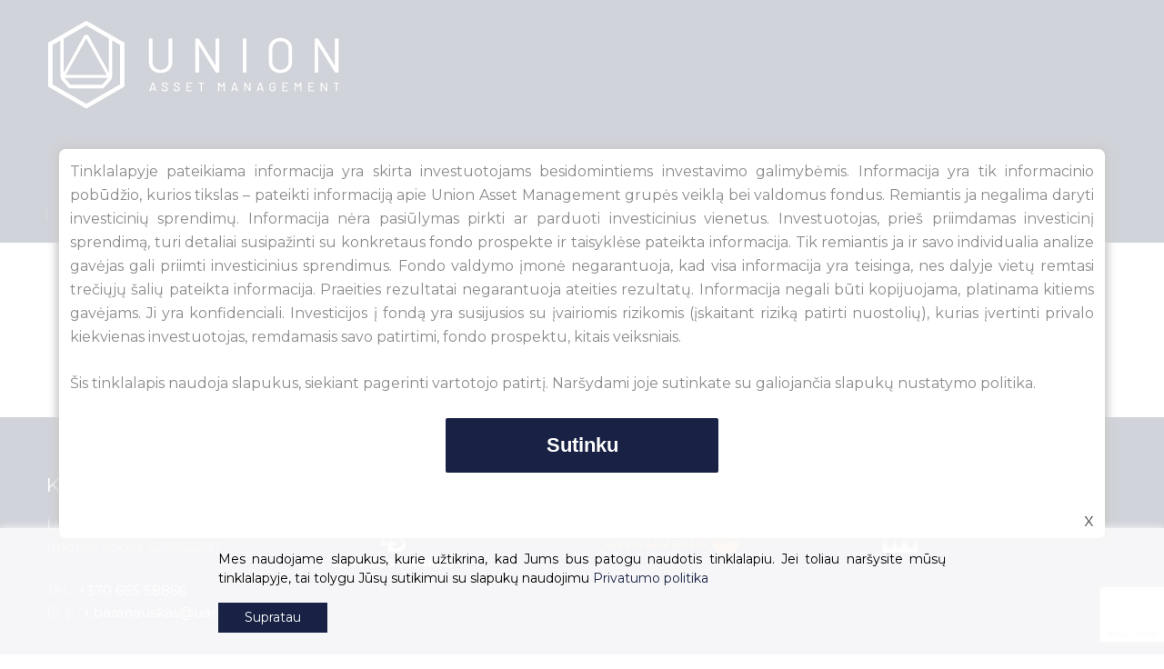

--- FILE ---
content_type: text/html; charset=UTF-8
request_url: https://uam.lt/axia-capital-fund-grafikas/
body_size: 26078
content:
<!doctype html>
<html lang="lt-LT">
<head>
	<meta charset="UTF-8">
	<meta name="viewport" content="width=device-width, initial-scale=1">
			<meta property="og:title" content="Axia Capital Fund grafikas" />
	<meta property="og:site_name" content="Union AM investicijų valdymas" />
			<link rel="profile" href="http://gmpg.org/xfn/11">
	<link rel="pingback" href="https://uam.lt/xmlrpc.php" />
	<title>Axia Capital Fund grafikas &#8211; Union AM investicijų valdymas</title>
<meta name='robots' content='max-image-preview:large' />
	<style>img:is([sizes="auto" i], [sizes^="auto," i]) { contain-intrinsic-size: 3000px 1500px }</style>
	<link rel='dns-prefetch' href='//maps.googleapis.com' />
<link rel='dns-prefetch' href='//www.google.com' />
<link rel='dns-prefetch' href='//fonts.googleapis.com' />
<link rel='dns-prefetch' href='//use.fontawesome.com' />
<link rel="alternate" type="application/rss+xml" title="Union AM investicijų valdymas &raquo; Įrašų RSS srautas" href="https://uam.lt/feed/" />
<script type="text/javascript">
/* <![CDATA[ */
window._wpemojiSettings = {"baseUrl":"https:\/\/s.w.org\/images\/core\/emoji\/16.0.1\/72x72\/","ext":".png","svgUrl":"https:\/\/s.w.org\/images\/core\/emoji\/16.0.1\/svg\/","svgExt":".svg","source":{"concatemoji":"https:\/\/uam.lt\/wp-includes\/js\/wp-emoji-release.min.js?ver=6.8.3"}};
/*! This file is auto-generated */
!function(s,n){var o,i,e;function c(e){try{var t={supportTests:e,timestamp:(new Date).valueOf()};sessionStorage.setItem(o,JSON.stringify(t))}catch(e){}}function p(e,t,n){e.clearRect(0,0,e.canvas.width,e.canvas.height),e.fillText(t,0,0);var t=new Uint32Array(e.getImageData(0,0,e.canvas.width,e.canvas.height).data),a=(e.clearRect(0,0,e.canvas.width,e.canvas.height),e.fillText(n,0,0),new Uint32Array(e.getImageData(0,0,e.canvas.width,e.canvas.height).data));return t.every(function(e,t){return e===a[t]})}function u(e,t){e.clearRect(0,0,e.canvas.width,e.canvas.height),e.fillText(t,0,0);for(var n=e.getImageData(16,16,1,1),a=0;a<n.data.length;a++)if(0!==n.data[a])return!1;return!0}function f(e,t,n,a){switch(t){case"flag":return n(e,"\ud83c\udff3\ufe0f\u200d\u26a7\ufe0f","\ud83c\udff3\ufe0f\u200b\u26a7\ufe0f")?!1:!n(e,"\ud83c\udde8\ud83c\uddf6","\ud83c\udde8\u200b\ud83c\uddf6")&&!n(e,"\ud83c\udff4\udb40\udc67\udb40\udc62\udb40\udc65\udb40\udc6e\udb40\udc67\udb40\udc7f","\ud83c\udff4\u200b\udb40\udc67\u200b\udb40\udc62\u200b\udb40\udc65\u200b\udb40\udc6e\u200b\udb40\udc67\u200b\udb40\udc7f");case"emoji":return!a(e,"\ud83e\udedf")}return!1}function g(e,t,n,a){var r="undefined"!=typeof WorkerGlobalScope&&self instanceof WorkerGlobalScope?new OffscreenCanvas(300,150):s.createElement("canvas"),o=r.getContext("2d",{willReadFrequently:!0}),i=(o.textBaseline="top",o.font="600 32px Arial",{});return e.forEach(function(e){i[e]=t(o,e,n,a)}),i}function t(e){var t=s.createElement("script");t.src=e,t.defer=!0,s.head.appendChild(t)}"undefined"!=typeof Promise&&(o="wpEmojiSettingsSupports",i=["flag","emoji"],n.supports={everything:!0,everythingExceptFlag:!0},e=new Promise(function(e){s.addEventListener("DOMContentLoaded",e,{once:!0})}),new Promise(function(t){var n=function(){try{var e=JSON.parse(sessionStorage.getItem(o));if("object"==typeof e&&"number"==typeof e.timestamp&&(new Date).valueOf()<e.timestamp+604800&&"object"==typeof e.supportTests)return e.supportTests}catch(e){}return null}();if(!n){if("undefined"!=typeof Worker&&"undefined"!=typeof OffscreenCanvas&&"undefined"!=typeof URL&&URL.createObjectURL&&"undefined"!=typeof Blob)try{var e="postMessage("+g.toString()+"("+[JSON.stringify(i),f.toString(),p.toString(),u.toString()].join(",")+"));",a=new Blob([e],{type:"text/javascript"}),r=new Worker(URL.createObjectURL(a),{name:"wpTestEmojiSupports"});return void(r.onmessage=function(e){c(n=e.data),r.terminate(),t(n)})}catch(e){}c(n=g(i,f,p,u))}t(n)}).then(function(e){for(var t in e)n.supports[t]=e[t],n.supports.everything=n.supports.everything&&n.supports[t],"flag"!==t&&(n.supports.everythingExceptFlag=n.supports.everythingExceptFlag&&n.supports[t]);n.supports.everythingExceptFlag=n.supports.everythingExceptFlag&&!n.supports.flag,n.DOMReady=!1,n.readyCallback=function(){n.DOMReady=!0}}).then(function(){return e}).then(function(){var e;n.supports.everything||(n.readyCallback(),(e=n.source||{}).concatemoji?t(e.concatemoji):e.wpemoji&&e.twemoji&&(t(e.twemoji),t(e.wpemoji)))}))}((window,document),window._wpemojiSettings);
/* ]]> */
</script>
<link rel='stylesheet' id='cuar.frontend-css' href='https://uam.lt/wp-content/plugins/customer-area/skins/frontend/master/assets/css/styles.min.css?ver=8.2.1' type='text/css' media='all' />
<style id='wp-emoji-styles-inline-css' type='text/css'>

	img.wp-smiley, img.emoji {
		display: inline !important;
		border: none !important;
		box-shadow: none !important;
		height: 1em !important;
		width: 1em !important;
		margin: 0 0.07em !important;
		vertical-align: -0.1em !important;
		background: none !important;
		padding: 0 !important;
	}
</style>
<link rel='stylesheet' id='wp-block-library-css' href='https://uam.lt/wp-includes/css/dist/block-library/style.min.css?ver=6.8.3' type='text/css' media='all' />
<style id='classic-theme-styles-inline-css' type='text/css'>
/*! This file is auto-generated */
.wp-block-button__link{color:#fff;background-color:#32373c;border-radius:9999px;box-shadow:none;text-decoration:none;padding:calc(.667em + 2px) calc(1.333em + 2px);font-size:1.125em}.wp-block-file__button{background:#32373c;color:#fff;text-decoration:none}
</style>
<style id='global-styles-inline-css' type='text/css'>
:root{--wp--preset--aspect-ratio--square: 1;--wp--preset--aspect-ratio--4-3: 4/3;--wp--preset--aspect-ratio--3-4: 3/4;--wp--preset--aspect-ratio--3-2: 3/2;--wp--preset--aspect-ratio--2-3: 2/3;--wp--preset--aspect-ratio--16-9: 16/9;--wp--preset--aspect-ratio--9-16: 9/16;--wp--preset--color--black: #000000;--wp--preset--color--cyan-bluish-gray: #abb8c3;--wp--preset--color--white: #ffffff;--wp--preset--color--pale-pink: #f78da7;--wp--preset--color--vivid-red: #cf2e2e;--wp--preset--color--luminous-vivid-orange: #ff6900;--wp--preset--color--luminous-vivid-amber: #fcb900;--wp--preset--color--light-green-cyan: #7bdcb5;--wp--preset--color--vivid-green-cyan: #00d084;--wp--preset--color--pale-cyan-blue: #8ed1fc;--wp--preset--color--vivid-cyan-blue: #0693e3;--wp--preset--color--vivid-purple: #9b51e0;--wp--preset--gradient--vivid-cyan-blue-to-vivid-purple: linear-gradient(135deg,rgba(6,147,227,1) 0%,rgb(155,81,224) 100%);--wp--preset--gradient--light-green-cyan-to-vivid-green-cyan: linear-gradient(135deg,rgb(122,220,180) 0%,rgb(0,208,130) 100%);--wp--preset--gradient--luminous-vivid-amber-to-luminous-vivid-orange: linear-gradient(135deg,rgba(252,185,0,1) 0%,rgba(255,105,0,1) 100%);--wp--preset--gradient--luminous-vivid-orange-to-vivid-red: linear-gradient(135deg,rgba(255,105,0,1) 0%,rgb(207,46,46) 100%);--wp--preset--gradient--very-light-gray-to-cyan-bluish-gray: linear-gradient(135deg,rgb(238,238,238) 0%,rgb(169,184,195) 100%);--wp--preset--gradient--cool-to-warm-spectrum: linear-gradient(135deg,rgb(74,234,220) 0%,rgb(151,120,209) 20%,rgb(207,42,186) 40%,rgb(238,44,130) 60%,rgb(251,105,98) 80%,rgb(254,248,76) 100%);--wp--preset--gradient--blush-light-purple: linear-gradient(135deg,rgb(255,206,236) 0%,rgb(152,150,240) 100%);--wp--preset--gradient--blush-bordeaux: linear-gradient(135deg,rgb(254,205,165) 0%,rgb(254,45,45) 50%,rgb(107,0,62) 100%);--wp--preset--gradient--luminous-dusk: linear-gradient(135deg,rgb(255,203,112) 0%,rgb(199,81,192) 50%,rgb(65,88,208) 100%);--wp--preset--gradient--pale-ocean: linear-gradient(135deg,rgb(255,245,203) 0%,rgb(182,227,212) 50%,rgb(51,167,181) 100%);--wp--preset--gradient--electric-grass: linear-gradient(135deg,rgb(202,248,128) 0%,rgb(113,206,126) 100%);--wp--preset--gradient--midnight: linear-gradient(135deg,rgb(2,3,129) 0%,rgb(40,116,252) 100%);--wp--preset--font-size--small: 13px;--wp--preset--font-size--medium: 20px;--wp--preset--font-size--large: 36px;--wp--preset--font-size--x-large: 42px;--wp--preset--spacing--20: 0.44rem;--wp--preset--spacing--30: 0.67rem;--wp--preset--spacing--40: 1rem;--wp--preset--spacing--50: 1.5rem;--wp--preset--spacing--60: 2.25rem;--wp--preset--spacing--70: 3.38rem;--wp--preset--spacing--80: 5.06rem;--wp--preset--shadow--natural: 6px 6px 9px rgba(0, 0, 0, 0.2);--wp--preset--shadow--deep: 12px 12px 50px rgba(0, 0, 0, 0.4);--wp--preset--shadow--sharp: 6px 6px 0px rgba(0, 0, 0, 0.2);--wp--preset--shadow--outlined: 6px 6px 0px -3px rgba(255, 255, 255, 1), 6px 6px rgba(0, 0, 0, 1);--wp--preset--shadow--crisp: 6px 6px 0px rgba(0, 0, 0, 1);}:where(.is-layout-flex){gap: 0.5em;}:where(.is-layout-grid){gap: 0.5em;}body .is-layout-flex{display: flex;}.is-layout-flex{flex-wrap: wrap;align-items: center;}.is-layout-flex > :is(*, div){margin: 0;}body .is-layout-grid{display: grid;}.is-layout-grid > :is(*, div){margin: 0;}:where(.wp-block-columns.is-layout-flex){gap: 2em;}:where(.wp-block-columns.is-layout-grid){gap: 2em;}:where(.wp-block-post-template.is-layout-flex){gap: 1.25em;}:where(.wp-block-post-template.is-layout-grid){gap: 1.25em;}.has-black-color{color: var(--wp--preset--color--black) !important;}.has-cyan-bluish-gray-color{color: var(--wp--preset--color--cyan-bluish-gray) !important;}.has-white-color{color: var(--wp--preset--color--white) !important;}.has-pale-pink-color{color: var(--wp--preset--color--pale-pink) !important;}.has-vivid-red-color{color: var(--wp--preset--color--vivid-red) !important;}.has-luminous-vivid-orange-color{color: var(--wp--preset--color--luminous-vivid-orange) !important;}.has-luminous-vivid-amber-color{color: var(--wp--preset--color--luminous-vivid-amber) !important;}.has-light-green-cyan-color{color: var(--wp--preset--color--light-green-cyan) !important;}.has-vivid-green-cyan-color{color: var(--wp--preset--color--vivid-green-cyan) !important;}.has-pale-cyan-blue-color{color: var(--wp--preset--color--pale-cyan-blue) !important;}.has-vivid-cyan-blue-color{color: var(--wp--preset--color--vivid-cyan-blue) !important;}.has-vivid-purple-color{color: var(--wp--preset--color--vivid-purple) !important;}.has-black-background-color{background-color: var(--wp--preset--color--black) !important;}.has-cyan-bluish-gray-background-color{background-color: var(--wp--preset--color--cyan-bluish-gray) !important;}.has-white-background-color{background-color: var(--wp--preset--color--white) !important;}.has-pale-pink-background-color{background-color: var(--wp--preset--color--pale-pink) !important;}.has-vivid-red-background-color{background-color: var(--wp--preset--color--vivid-red) !important;}.has-luminous-vivid-orange-background-color{background-color: var(--wp--preset--color--luminous-vivid-orange) !important;}.has-luminous-vivid-amber-background-color{background-color: var(--wp--preset--color--luminous-vivid-amber) !important;}.has-light-green-cyan-background-color{background-color: var(--wp--preset--color--light-green-cyan) !important;}.has-vivid-green-cyan-background-color{background-color: var(--wp--preset--color--vivid-green-cyan) !important;}.has-pale-cyan-blue-background-color{background-color: var(--wp--preset--color--pale-cyan-blue) !important;}.has-vivid-cyan-blue-background-color{background-color: var(--wp--preset--color--vivid-cyan-blue) !important;}.has-vivid-purple-background-color{background-color: var(--wp--preset--color--vivid-purple) !important;}.has-black-border-color{border-color: var(--wp--preset--color--black) !important;}.has-cyan-bluish-gray-border-color{border-color: var(--wp--preset--color--cyan-bluish-gray) !important;}.has-white-border-color{border-color: var(--wp--preset--color--white) !important;}.has-pale-pink-border-color{border-color: var(--wp--preset--color--pale-pink) !important;}.has-vivid-red-border-color{border-color: var(--wp--preset--color--vivid-red) !important;}.has-luminous-vivid-orange-border-color{border-color: var(--wp--preset--color--luminous-vivid-orange) !important;}.has-luminous-vivid-amber-border-color{border-color: var(--wp--preset--color--luminous-vivid-amber) !important;}.has-light-green-cyan-border-color{border-color: var(--wp--preset--color--light-green-cyan) !important;}.has-vivid-green-cyan-border-color{border-color: var(--wp--preset--color--vivid-green-cyan) !important;}.has-pale-cyan-blue-border-color{border-color: var(--wp--preset--color--pale-cyan-blue) !important;}.has-vivid-cyan-blue-border-color{border-color: var(--wp--preset--color--vivid-cyan-blue) !important;}.has-vivid-purple-border-color{border-color: var(--wp--preset--color--vivid-purple) !important;}.has-vivid-cyan-blue-to-vivid-purple-gradient-background{background: var(--wp--preset--gradient--vivid-cyan-blue-to-vivid-purple) !important;}.has-light-green-cyan-to-vivid-green-cyan-gradient-background{background: var(--wp--preset--gradient--light-green-cyan-to-vivid-green-cyan) !important;}.has-luminous-vivid-amber-to-luminous-vivid-orange-gradient-background{background: var(--wp--preset--gradient--luminous-vivid-amber-to-luminous-vivid-orange) !important;}.has-luminous-vivid-orange-to-vivid-red-gradient-background{background: var(--wp--preset--gradient--luminous-vivid-orange-to-vivid-red) !important;}.has-very-light-gray-to-cyan-bluish-gray-gradient-background{background: var(--wp--preset--gradient--very-light-gray-to-cyan-bluish-gray) !important;}.has-cool-to-warm-spectrum-gradient-background{background: var(--wp--preset--gradient--cool-to-warm-spectrum) !important;}.has-blush-light-purple-gradient-background{background: var(--wp--preset--gradient--blush-light-purple) !important;}.has-blush-bordeaux-gradient-background{background: var(--wp--preset--gradient--blush-bordeaux) !important;}.has-luminous-dusk-gradient-background{background: var(--wp--preset--gradient--luminous-dusk) !important;}.has-pale-ocean-gradient-background{background: var(--wp--preset--gradient--pale-ocean) !important;}.has-electric-grass-gradient-background{background: var(--wp--preset--gradient--electric-grass) !important;}.has-midnight-gradient-background{background: var(--wp--preset--gradient--midnight) !important;}.has-small-font-size{font-size: var(--wp--preset--font-size--small) !important;}.has-medium-font-size{font-size: var(--wp--preset--font-size--medium) !important;}.has-large-font-size{font-size: var(--wp--preset--font-size--large) !important;}.has-x-large-font-size{font-size: var(--wp--preset--font-size--x-large) !important;}
:where(.wp-block-post-template.is-layout-flex){gap: 1.25em;}:where(.wp-block-post-template.is-layout-grid){gap: 1.25em;}
:where(.wp-block-columns.is-layout-flex){gap: 2em;}:where(.wp-block-columns.is-layout-grid){gap: 2em;}
:root :where(.wp-block-pullquote){font-size: 1.5em;line-height: 1.6;}
</style>
<link rel='stylesheet' id='contact-form-7-css' href='https://uam.lt/wp-content/plugins/contact-form-7/includes/css/styles.css?ver=5.4' type='text/css' media='all' />
<link rel='stylesheet' id='htmegavc-global-style-css' href='https://uam.lt/wp-content/plugins/ht-mega-for-wpbakery/assets/css/global.css?ver=6.8.3' type='text/css' media='all' />
<link rel='stylesheet' id='htbbootstrap-css' href='https://uam.lt/wp-content/plugins/ht-mega-for-wpbakery/libs/bootstrap/htbbootstrap.css?ver=6.8.3' type='text/css' media='all' />
<link rel='stylesheet' id='theme.css-css' href='https://uam.lt/wp-content/plugins/popup-builder/public/css/theme.css?ver=4.2.6' type='text/css' media='all' />
<link rel='stylesheet' id='rs-plugin-settings-css' href='https://uam.lt/wp-content/plugins/revslider/public/assets/css/rs6.css?ver=6.1.8' type='text/css' media='all' />
<style id='rs-plugin-settings-inline-css' type='text/css'>
#rs-demo-id {}
</style>
<link rel='stylesheet' id='googlefonts-css' href='https://fonts.googleapis.com/css?family=Montserrat:400&subset=latin' type='text/css' media='all' />
<link rel='stylesheet' id='progression-style-css' href='https://uam.lt/wp-content/themes/invested-progression/style.css?ver=6.8.3' type='text/css' media='all' />
<link rel='stylesheet' id='progression-google-fonts-css' href='//fonts.googleapis.com/css?family=Unica+One%7CNoticia+Text%3A400%2C400italic%7CLato%3A400%2C300%2C700%2C300italic%2C400italic%2C700italic%26subset%3Dlatin&#038;ver=1.0.0' type='text/css' media='all' />
<link rel='stylesheet' id='vc_font_awesome_5_shims-css' href='https://uam.lt/wp-content/plugins/js_composer/assets/lib/bower/font-awesome/css/v4-shims.min.css?ver=6.1' type='text/css' media='all' />
<link rel='stylesheet' id='vc_font_awesome_5-css' href='https://uam.lt/wp-content/plugins/js_composer/assets/lib/bower/font-awesome/css/all.min.css?ver=6.1' type='text/css' media='all' />
<link rel='stylesheet' id='htmegavc_accordion-css' href='https://uam.lt/wp-content/plugins/ht-mega-for-wpbakery/addons/accordion/css/accordion.css?ver=6.8.3' type='text/css' media='all' />
<link rel='stylesheet' id='htmegavc_animated_heading-css' href='https://uam.lt/wp-content/plugins/ht-mega-for-wpbakery/addons/animated-heading/css/animated-heading.css?ver=6.8.3' type='text/css' media='all' />
<link rel='stylesheet' id='htmegavc_button-css' href='https://uam.lt/wp-content/plugins/ht-mega-for-wpbakery/addons/button/css/button.css?ver=6.8.3' type='text/css' media='all' />
<link rel='stylesheet' id='htmegavc-blockquote-css' href='https://uam.lt/wp-content/plugins/ht-mega-for-wpbakery/addons/blockquote/css/blockquote.css?ver=6.8.3' type='text/css' media='all' />
<link rel='stylesheet' id='htmegavc_brands-css' href='https://uam.lt/wp-content/plugins/ht-mega-for-wpbakery/addons/brands/css/brands.css?ver=6.8.3' type='text/css' media='all' />
<link rel='stylesheet' id='htmegavc_business_hours-css' href='https://uam.lt/wp-content/plugins/ht-mega-for-wpbakery/addons/business-hours/css/business-hours.css?ver=6.8.3' type='text/css' media='all' />
<link rel='stylesheet' id='htmegavc-cta-css' href='https://uam.lt/wp-content/plugins/ht-mega-for-wpbakery/addons/call-to-action/css/call-to-action.css?ver=6.8.3' type='text/css' media='all' />
<link rel='stylesheet' id='htmegavc-countdown-css' href='https://uam.lt/wp-content/plugins/ht-mega-for-wpbakery/addons/countdown/css/countdown.css?ver=6.8.3' type='text/css' media='all' />
<link rel='stylesheet' id='htmegavc-counter-css' href='https://uam.lt/wp-content/plugins/ht-mega-for-wpbakery/addons/counter/css/counter.css?ver=6.8.3' type='text/css' media='all' />
<link rel='stylesheet' id='htmegavc-dropcaps-css' href='https://uam.lt/wp-content/plugins/ht-mega-for-wpbakery/addons/dropcaps/css/dropcaps.css?ver=6.8.3' type='text/css' media='all' />
<link rel='stylesheet' id='slick-css' href='https://uam.lt/wp-content/plugins/ht-mega-for-wpbakery/libs/slick-slider/slick.min.css?ver=6.8.3' type='text/css' media='all' />
<link rel='stylesheet' id='thumbgallery-css' href='https://uam.lt/wp-content/plugins/ht-mega-for-wpbakery/addons/slider-thumb-gallery/css/thumbgallery.css?ver=6.8.3' type='text/css' media='all' />
<link rel='stylesheet' id='colorbox-css' href='https://uam.lt/wp-content/plugins/ht-mega-for-wpbakery/libs/colorbox/colorbox.css?ver=6.8.3' type='text/css' media='all' />
<link rel='stylesheet' id='justifiedgallery-css' href='https://uam.lt/wp-content/plugins/ht-mega-for-wpbakery/libs/justified-gallery/justifiedgallery.css?ver=6.8.3' type='text/css' media='all' />
<link rel='stylesheet' id='htmegavc-justify-gallery-css' href='https://uam.lt/wp-content/plugins/ht-mega-for-wpbakery/addons/image-justify-gallery/css/image-justify-gallery.css?ver=6.8.3' type='text/css' media='all' />
<link rel='stylesheet' id='beerslider-css' href='https://uam.lt/wp-content/plugins/ht-mega-for-wpbakery/libs/beerslider/BeerSlider.css?ver=6.8.3' type='text/css' media='all' />
<link rel='stylesheet' id='htmegavc-image-comparison-css' href='https://uam.lt/wp-content/plugins/ht-mega-for-wpbakery/addons/image-comparison/css/image-comparison.css?ver=6.8.3' type='text/css' media='all' />
<link rel='stylesheet' id='htmegavc-image-grid-css' href='https://uam.lt/wp-content/plugins/ht-mega-for-wpbakery/addons/image-grid/css/image-grid.css?ver=6.8.3' type='text/css' media='all' />
<link rel='stylesheet' id='htmegavc-magnifier-css' href='https://uam.lt/wp-content/plugins/ht-mega-for-wpbakery/addons/image-magnifier/css/magnifier.css?ver=6.8.3' type='text/css' media='all' />
<link rel='stylesheet' id='magnific-popup-css' href='https://uam.lt/wp-content/plugins/ht-mega-for-wpbakery/libs/magnific-popup/magnific-popup.css?ver=6.8.3' type='text/css' media='all' />
<link rel='stylesheet' id='htmegavc-lightbox-css' href='https://uam.lt/wp-content/plugins/ht-mega-for-wpbakery/addons/lightbox/css/lightbox.css?ver=6.8.3' type='text/css' media='all' />
<link rel='stylesheet' id='htmegavc-popover-css' href='https://uam.lt/wp-content/plugins/ht-mega-for-wpbakery/addons/popover/css/popover.css?ver=6.8.3' type='text/css' media='all' />
<link rel='stylesheet' id='htmegavc_pricing_table-css' href='https://uam.lt/wp-content/plugins/ht-mega-for-wpbakery/addons/pricing-table/css/pricing-table.css?ver=6.8.3' type='text/css' media='all' />
<link rel='stylesheet' id='htmegavc_progress_bar-css' href='https://uam.lt/wp-content/plugins/ht-mega-for-wpbakery/addons/progress-bar/css/progress-bar.css?ver=6.8.3' type='text/css' media='all' />
<link rel='stylesheet' id='htmegavc_section_title-css' href='https://uam.lt/wp-content/plugins/ht-mega-for-wpbakery/addons/section-title/css/section-title.css?ver=6.8.3' type='text/css' media='all' />
<link rel='stylesheet' id='htmegavc_testimonial-css' href='https://uam.lt/wp-content/plugins/ht-mega-for-wpbakery/addons/testimonial/css/testimonial.css?ver=6.8.3' type='text/css' media='all' />
<link rel='stylesheet' id='animate-css' href='https://uam.lt/wp-content/plugins/ht-mega-for-wpbakery/libs/animate-css/animate.css?ver=6.8.3' type='text/css' media='all' />
<link rel='stylesheet' id='htmegavc-team-css' href='https://uam.lt/wp-content/plugins/ht-mega-for-wpbakery/addons/team/css/team.css?ver=6.8.3' type='text/css' media='all' />
<link rel='stylesheet' id='htmegavc-tooltip-css' href='https://uam.lt/wp-content/plugins/ht-mega-for-wpbakery/addons/tooltip/css/tooltip.css?ver=6.8.3' type='text/css' media='all' />
<link rel='stylesheet' id='htmegavc-vertical-timeline-css' href='https://uam.lt/wp-content/plugins/ht-mega-for-wpbakery/addons/vertical-timeline/css/vertical-timeline.css?ver=6.8.3' type='text/css' media='all' />
<link rel='stylesheet' id='jquery-mb-YTPlayer-css' href='https://uam.lt/wp-content/plugins/ht-mega-for-wpbakery/libs/ytplayer/jquery.mb.YTPlayer.min.css?ver=6.8.3' type='text/css' media='all' />
<link rel='stylesheet' id='video-player-css' href='https://uam.lt/wp-content/plugins/ht-mega-for-wpbakery/addons/video-player/css/video-player.css?ver=6.8.3' type='text/css' media='all' />
<link rel='stylesheet' id='htmegavc_contact_form_seven-css' href='https://uam.lt/wp-content/plugins/ht-mega-for-wpbakery/addons/contact-form-seven/css/contact-form-seven.css?ver=6.8.3' type='text/css' media='all' />
<link rel='stylesheet' id='tablepress-default-css' href='https://uam.lt/wp-content/plugins/tablepress/css/default.min.css?ver=1.14' type='text/css' media='all' />
<link rel='stylesheet' id='font-awesome-official-css' href='https://use.fontawesome.com/releases/v5.15.2/css/all.css' type='text/css' media='all' integrity="sha384-vSIIfh2YWi9wW0r9iZe7RJPrKwp6bG+s9QZMoITbCckVJqGCCRhc+ccxNcdpHuYu" crossorigin="anonymous" />
<link rel='stylesheet' id='prettyphoto-css' href='https://uam.lt/wp-content/plugins/js_composer/assets/lib/prettyphoto/css/prettyPhoto.min.css?ver=6.1' type='text/css' media='all' />
<link rel='stylesheet' id='font-awesome-official-v4shim-css' href='https://use.fontawesome.com/releases/v5.15.2/css/v4-shims.css' type='text/css' media='all' integrity="sha384-1CjXmylX8++C7CVZORGA9EwcbYDfZV2D4Kl1pTm3hp2I/usHDafIrgBJNuRTDQ4f" crossorigin="anonymous" />
<style id='font-awesome-official-v4shim-inline-css' type='text/css'>
@font-face {
font-family: "FontAwesome";
src: url("https://use.fontawesome.com/releases/v5.15.2/webfonts/fa-brands-400.eot"),
		url("https://use.fontawesome.com/releases/v5.15.2/webfonts/fa-brands-400.eot?#iefix") format("embedded-opentype"),
		url("https://use.fontawesome.com/releases/v5.15.2/webfonts/fa-brands-400.woff2") format("woff2"),
		url("https://use.fontawesome.com/releases/v5.15.2/webfonts/fa-brands-400.woff") format("woff"),
		url("https://use.fontawesome.com/releases/v5.15.2/webfonts/fa-brands-400.ttf") format("truetype"),
		url("https://use.fontawesome.com/releases/v5.15.2/webfonts/fa-brands-400.svg#fontawesome") format("svg");
}

@font-face {
font-family: "FontAwesome";
src: url("https://use.fontawesome.com/releases/v5.15.2/webfonts/fa-solid-900.eot"),
		url("https://use.fontawesome.com/releases/v5.15.2/webfonts/fa-solid-900.eot?#iefix") format("embedded-opentype"),
		url("https://use.fontawesome.com/releases/v5.15.2/webfonts/fa-solid-900.woff2") format("woff2"),
		url("https://use.fontawesome.com/releases/v5.15.2/webfonts/fa-solid-900.woff") format("woff"),
		url("https://use.fontawesome.com/releases/v5.15.2/webfonts/fa-solid-900.ttf") format("truetype"),
		url("https://use.fontawesome.com/releases/v5.15.2/webfonts/fa-solid-900.svg#fontawesome") format("svg");
}

@font-face {
font-family: "FontAwesome";
src: url("https://use.fontawesome.com/releases/v5.15.2/webfonts/fa-regular-400.eot"),
		url("https://use.fontawesome.com/releases/v5.15.2/webfonts/fa-regular-400.eot?#iefix") format("embedded-opentype"),
		url("https://use.fontawesome.com/releases/v5.15.2/webfonts/fa-regular-400.woff2") format("woff2"),
		url("https://use.fontawesome.com/releases/v5.15.2/webfonts/fa-regular-400.woff") format("woff"),
		url("https://use.fontawesome.com/releases/v5.15.2/webfonts/fa-regular-400.ttf") format("truetype"),
		url("https://use.fontawesome.com/releases/v5.15.2/webfonts/fa-regular-400.svg#fontawesome") format("svg");
unicode-range: U+F004-F005,U+F007,U+F017,U+F022,U+F024,U+F02E,U+F03E,U+F044,U+F057-F059,U+F06E,U+F070,U+F075,U+F07B-F07C,U+F080,U+F086,U+F089,U+F094,U+F09D,U+F0A0,U+F0A4-F0A7,U+F0C5,U+F0C7-F0C8,U+F0E0,U+F0EB,U+F0F3,U+F0F8,U+F0FE,U+F111,U+F118-F11A,U+F11C,U+F133,U+F144,U+F146,U+F14A,U+F14D-F14E,U+F150-F152,U+F15B-F15C,U+F164-F165,U+F185-F186,U+F191-F192,U+F1AD,U+F1C1-F1C9,U+F1CD,U+F1D8,U+F1E3,U+F1EA,U+F1F6,U+F1F9,U+F20A,U+F247-F249,U+F24D,U+F254-F25B,U+F25D,U+F267,U+F271-F274,U+F279,U+F28B,U+F28D,U+F2B5-F2B6,U+F2B9,U+F2BB,U+F2BD,U+F2C1-F2C2,U+F2D0,U+F2D2,U+F2DC,U+F2ED,U+F328,U+F358-F35B,U+F3A5,U+F3D1,U+F410,U+F4AD;
}
</style>
<script type="text/javascript" src="https://uam.lt/wp-includes/js/jquery/jquery.min.js?ver=3.7.1" id="jquery-core-js"></script>
<script type="text/javascript" src="https://uam.lt/wp-includes/js/jquery/jquery-migrate.min.js?ver=3.4.1" id="jquery-migrate-js"></script>
<script type="text/javascript" src="https://uam.lt/wp-content/plugins/ht-mega-for-wpbakery/libs/bootstrap/popper.min.js?ver=6.8.3" id="popper-js"></script>
<script type="text/javascript" src="https://uam.lt/wp-content/plugins/ht-mega-for-wpbakery/libs/bootstrap/htbbootstrap.js?ver=6.8.3" id="htbbootstrap-js"></script>
<script type="text/javascript" id="Popup.js-js-before">
/* <![CDATA[ */
var sgpbPublicUrl = "https:\/\/uam.lt\/wp-content\/plugins\/popup-builder\/public\/";
var SGPB_JS_LOCALIZATION = {"imageSupportAlertMessage":"Only image files supported","pdfSupportAlertMessage":"Only pdf files supported","areYouSure":"Are you sure?","addButtonSpinner":"L","audioSupportAlertMessage":"Only audio files supported (e.g.: mp3, wav, m4a, ogg)","publishPopupBeforeElementor":"Please, publish the popup before starting to use Elementor with it!","publishPopupBeforeDivi":"Please, publish the popup before starting to use Divi Builder with it!","closeButtonAltText":"Close"};
/* ]]> */
</script>
<script type="text/javascript" src="https://uam.lt/wp-content/plugins/popup-builder/public/js/Popup.js?ver=4.2.6" id="Popup.js-js"></script>
<script type="text/javascript" src="https://uam.lt/wp-content/plugins/popup-builder/public/js/PopupConfig.js?ver=4.2.6" id="PopupConfig.js-js"></script>
<script type="text/javascript" id="PopupBuilder.js-js-before">
/* <![CDATA[ */
var SGPB_POPUP_PARAMS = {"popupTypeAgeRestriction":"ageRestriction","defaultThemeImages":{"1":"https:\/\/uam.lt\/wp-content\/plugins\/popup-builder\/public\/img\/theme_1\/close.png","2":"https:\/\/uam.lt\/wp-content\/plugins\/popup-builder\/public\/img\/theme_2\/close.png","3":"https:\/\/uam.lt\/wp-content\/plugins\/popup-builder\/public\/img\/theme_3\/close.png","5":"https:\/\/uam.lt\/wp-content\/plugins\/popup-builder\/public\/img\/theme_5\/close.png","6":"https:\/\/uam.lt\/wp-content\/plugins\/popup-builder\/public\/img\/theme_6\/close.png"},"homePageUrl":"https:\/\/uam.lt\/","isPreview":false,"convertedIdsReverse":[],"dontShowPopupExpireTime":365,"conditionalJsClasses":[],"disableAnalyticsGeneral":false};
var SGPB_JS_PACKAGES = {"packages":{"current":1,"free":1,"silver":2,"gold":3,"platinum":4},"extensions":{"geo-targeting":false,"advanced-closing":false}};
var SGPB_JS_PARAMS = {"ajaxUrl":"https:\/\/uam.lt\/wp-admin\/admin-ajax.php","nonce":"3cb0c174ec"};
/* ]]> */
</script>
<script type="text/javascript" src="https://uam.lt/wp-content/plugins/popup-builder/public/js/PopupBuilder.js?ver=4.2.6" id="PopupBuilder.js-js"></script>
<script type="text/javascript" src="https://uam.lt/wp-content/plugins/revslider/public/assets/js/revolution.tools.min.js?ver=6.0" id="tp-tools-js"></script>
<script type="text/javascript" src="https://uam.lt/wp-content/plugins/revslider/public/assets/js/rs6.min.js?ver=6.1.8" id="revmin-js"></script>
<script type="text/javascript" src="https://uam.lt/wp-content/plugins/ht-mega-for-wpbakery/libs/easing/jquery.easing.1.3.js?ver=6.8.3" id="jquery-easing-js"></script>
<script type="text/javascript" src="https://uam.lt/wp-content/plugins/ht-mega-for-wpbakery/libs/mousewheel/jquery.mousewheel.js?ver=6.8.3" id="jquery-mousewheel-js"></script>
<script type="text/javascript" src="https://uam.lt/wp-content/plugins/ht-mega-for-wpbakery/libs/vaccordion/jquery.vaccordion.js?ver=6.8.3" id="jquery-vaccordion-js"></script>
<script type="text/javascript" src="https://uam.lt/wp-content/plugins/ht-mega-for-wpbakery/addons/animated-heading/js/animated-heading.js?ver=6.8.3" id="htmegavc_animated_heading-js"></script>
<script type="text/javascript" src="https://uam.lt/wp-content/plugins/ht-mega-for-wpbakery/libs/countdown/jquery-countdown.min.js?ver=6.8.3" id="jquery-countdown-js"></script>
<script type="text/javascript" src="https://uam.lt/wp-content/plugins/ht-mega-for-wpbakery/libs/waypoints/waypoints.min.js?ver=6.8.3" id="waypoints-js"></script>
<script type="text/javascript" src="https://uam.lt/wp-content/plugins/ht-mega-for-wpbakery/libs/counterup/jquery.counterup.js?ver=6.8.3" id="jquery-counterup-js"></script>
<script type="text/javascript" src="https://uam.lt/wp-content/plugins/ht-mega-for-wpbakery/libs/slick-slider/slick.min.js?ver=6.8.3" id="slick-js"></script>
<script type="text/javascript" src="https://maps.googleapis.com/maps/api/js?key=AIzaSyCfmCVTjRI007pC1Yk2o2d_EhgkjTsFVN8&amp;ver=6.8.3" id="google_map_api-js"></script>
<script type="text/javascript" src="https://uam.lt/wp-content/plugins/ht-mega-for-wpbakery/libs/mapmarker/mapmarker.jquery.js?ver=6.8.3" id="mapmarker-jquery-js"></script>
<script type="text/javascript" src="https://uam.lt/wp-content/plugins/ht-mega-for-wpbakery/libs/colorbox/jquery.colorbox-min.js?ver=6.8.3" id="jquery-colorbox-js"></script>
<script type="text/javascript" src="https://uam.lt/wp-content/plugins/ht-mega-for-wpbakery/libs/justified-gallery/justifiedgallery.js?ver=6.8.3" id="justifiedgallery-js"></script>
<script type="text/javascript" src="https://uam.lt/wp-content/plugins/ht-mega-for-wpbakery/libs/beerslider/jquery-beerslider-min.js?ver=6.8.3" id="jquery-beerslider-js"></script>
<script type="text/javascript" src="https://uam.lt/wp-content/plugins/ht-mega-for-wpbakery/libs/magnifier/magnifier.js?ver=6.8.3" id="magnifier-js"></script>
<script type="text/javascript" src="https://uam.lt/wp-content/plugins/ht-mega-for-wpbakery/libs/isotope/isotope.pkgd.min.js?ver=6.8.3" id="isotope-pkgd-js"></script>
<script type="text/javascript" src="https://uam.lt/wp-content/plugins/ht-mega-for-wpbakery/libs/magnific-popup/jquery.magnific-popup.min.js?ver=6.8.3" id="jquery-magnific-popup-js"></script>
<script type="text/javascript" src="https://uam.lt/wp-content/plugins/ht-mega-for-wpbakery/addons/team/js/htmegavc-team.js?ver=6.8.3" id="htmegavc-team-js"></script>
<script type="text/javascript" src="https://uam.lt/wp-content/plugins/ht-mega-for-wpbakery/libs/ytplayer/jquery.mb.YTPlayer.min.js?ver=6.8.3" id="jquery-mb-YTPlayer-js"></script>
<link rel="https://api.w.org/" href="https://uam.lt/wp-json/" /><link rel="alternate" title="JSON" type="application/json" href="https://uam.lt/wp-json/wp/v2/pages/819" /><link rel="EditURI" type="application/rsd+xml" title="RSD" href="https://uam.lt/xmlrpc.php?rsd" />
<meta name="generator" content="WordPress 6.8.3" />
<link rel="canonical" href="https://uam.lt/axia-capital-fund-grafikas/" />
<link rel='shortlink' href='https://uam.lt/?p=819' />
<link rel="alternate" title="oEmbed (JSON)" type="application/json+oembed" href="https://uam.lt/wp-json/oembed/1.0/embed?url=https%3A%2F%2Fuam.lt%2Faxia-capital-fund-grafikas%2F" />
<link rel="alternate" title="oEmbed (XML)" type="text/xml+oembed" href="https://uam.lt/wp-json/oembed/1.0/embed?url=https%3A%2F%2Fuam.lt%2Faxia-capital-fund-grafikas%2F&#038;format=xml" />
<!-- start Simple Custom CSS and JS -->
<style type="text/css">
/* Add your CSS code here.

For example:
.example {
    color: red;
}

For brushing up on your CSS knowledge, check out http://www.w3schools.com/css/css_syntax.asp

End of comment */ 
/*front page*/

/**/


body h5, p, ul, ol{font-family:'Montserrat', serif;}
#header-top-avlar ul.menu li, h1, h2, h3, h4, h5, h6, h3#reply-title, body .sf-mega h2.mega-menu-heading a{font-family:'Montserrat', serif;}
body, body input, body textarea, footer#site-footer #copyright-pro, body h5{font-family:'Montserrat', serif;}
#infinite-nav-pro a, body ul.filter-button-group, .invested-excerpt-team, .vc_btn3-style-custom, ul.progressoin-portfolio-tax, .comment-navigation, .search-form input.search-submit, #sidebar .tagcloud a, #site-footer .tagcloud a, .comment-form input.submit, .page-nav-pro, .post-password-form input[type=submit], ul.page-numbers li a, ul.page-numbers li .current, ul.page-numbers li a:hover, a.progression-button, .mc4wp-form input[type="submit"], .rev_slider h2, #breadcrumbs-pro, body h6, .wpcf7-form input.wpcf7-submit, .cat-meta-pro, .post-meta-pro, a.more-link{font-family:'Montserrat', serif;}</style>
<!-- end Simple Custom CSS and JS -->
<!-- start Simple Custom CSS and JS -->
<style type="text/css">
/* Add your CSS code here.

For example:
.example {
    color: red;
}

For brushing up on your CSS knowledge, check out http://www.w3schools.com/css/css_syntax.asp
.current_page_item.menu-item-200 > a{color:white!important;}
End of comment */ 
.vc_gitem-post-data-source-post_title{min-height:90px}
nav#site-navigation a {

    font-size: 16px;
}


.sf-menu li:hover > ul, .sf-menu li.sfHover > ul {background: #192244!important;}
#page-title-pro h1 {
    font-size: 35px;
    margin: 60px 0px 50px 0px!important;
}
#menu-uam-main-meniu > li.normal-item-pro.menu-item.menu-item-type-post_type.menu-item-object-page.menu-item-has-children.menu-item-202 > ul > li > a {
    font-size: 15px;color:white;
}

.search-form input.search-submit, .comment-form input.submit, .wpcf7-form input.wpcf7-submit {
    font-size: 16px;
    background: #192244!important;}
#mygas > a{background: #192244!important;color:white;}
#mygas > a:hover{background: #ddd!important;color:#192244;}

div.cat-meta-pro{display:none!important;}
.wpb_content_element {
    margin-bottom: 0px;
}
@media only screen and (max-width: 767px)
{
header#masthead-pro {
    background: #192244!important;
}
  .page-id-183 #logo-nav-pro {
    padding-top: 0px!important;
}
}

.vc_gitem-post-data p {
display: none;
}
#gdpr-cookie-consent-bar .gdpr_messagebar_content .gdpr_link_button {color:#192244!important;}
#cookie_action_accept{background-color:#192244!important;}
.page-id-183 #logo-nav-pro{padding-top:50px;}
#page-title-pro h1 {
    font-size: 35px;
    margin: 20px 0px 30px 0px;
}
#content-pro {
    padding-top: 0px;
}
.vc_btn3.vc_btn3-color-juicy-pink:hover, .vc_btn3.vc_btn3-color-juicy-pink.vc_btn3-style-flat:hover{
    color: #192244;
    background-color: #eee;
}
.vc_btn3.vc_btn3-color-juicy-pink, .vc_btn3.vc_btn3-color-juicy-pink.vc_btn3-style-flat {
    color: #fff;
    background-color: #192244;
}
h2.vc_custom_heading a:hover {
    color: #D9DADA!important;
}
.fa-facebook-square:before {
color: #D9DADA;
}
.fa-linkedin:before {
color: #D9DADA;
}
body a {
    color: #192244;
}


.page-id-183 #navigation-background-pro {
    background-color: transparent!important;
}
.page-id-183 .sf-menu a
 {
    background-color: transparent!important;
}
.sf-menu a{background-color: #192244!important;}
#navigation-background-pro{background-color: #192244!important;}
.sf-menu li.current-menu-item a{color: #fff!important;text-decoration:underline;}
nav#site-navigation a:hover {color: #fff!important;text-decoration:underline;}
.page-id-183 nav#site-navigation a:hover {
    color: #fff!important;
}
.author-meta-pro, .comment-meta-pro{display:none!important;}
body ul.post-meta-pro li:after{display:none!important;}

#menu-footer a{color: #fff!important;
}


header#masthead-pro h1#logo-pro {
    float: left;
}
.textwidget p {margin-bottom: 0px;}
#page-title-pro h3 {display:none;}
.page-id-29 .vc_column-inner{padding-top: 0px!important;}
.page-id-29 #content-pro {padding-bottom: 4px!important;}

.comment-form input, .comment-form textarea, .wpcf7-form input, .wpcf7-form textarea {width: 100%;}</style>
<!-- end Simple Custom CSS and JS -->
<style type='text/css' media='screen'>
	body{ font-family:"Montserrat", arial, sans-serif;}
	h1{ font-family:"Montserrat", arial, sans-serif;}
	h2{ font-family:"Montserrat", arial, sans-serif;}
	h3{ font-family:"Montserrat", arial, sans-serif;}
	h4{ font-family:"Montserrat", arial, sans-serif;}
	h5{ font-family:"Montserrat", arial, sans-serif;}
	h6{ font-family:"Montserrat", arial, sans-serif;}
	blockquote{ font-family:"Montserrat", arial, sans-serif;}
	p{ font-family:"Montserrat", arial, sans-serif;}
	li{ font-family:"Montserrat", arial, sans-serif;}
</style>
<!-- fonts delivered by Wordpress Google Fonts, a plugin by Adrian3.com --><style type="text/css">
		body #logo-pro, body #logo-pro img {max-width:360px;}
	header#masthead-pro h1#logo-pro a { padding-top:20px; padding-bottom:20px; }
	.invested_header_transparent header#masthead-pro h1#logo-pro a {padding-bottom:5px; }
	
	.portfolio-container-progression { border-color:#eeefef;	background:#ffffff;}
	
	.invested-team-border { border-color:#eeefef;	background:#ffffff;}
	
		
		
	header#masthead-pro {background:	#182244; }	

			#header-top-avlar, #header-top-avlar a { color:#bbbbbb; }
	#header-top-avlar h6, #header-top-avlar a:hover { color:#ffffff; }
	#header-top-avlar, #header-top-avlar h6, body #header-top-avlar .header-top-right-avlar .sf-menu li a {font-size:13px;}
	
	#pro-scroll-top { color:#ffffff; background: rgba(0,0,0,  0.3); border-top:1px solid rgba(255,255,255,  0.2); border-left:1px solid rgba(255,255,255,  0.2); border-right:1px solid rgba(255,255,255,  0.2); }
	#pro-scroll-top:hover {  background: #41aad4; border-color:#41aad4; }
		
	#widget-area-qube-secondary .width-container-pro {border-color:rgba(255, 255, 255,  0.1);}
	
	
	.invested-portfolio-index-hover:before {	border-bottom: 8px solid #1b274d;}
	.invested-portfolio-index-hover { background:#1b274d;}
	
	
	@media only screen and (max-width: 959px) {
		body .invested_header_transparent header#masthead-pro,
		body .invested_header_transparent_logo header#masthead-pro,
		body .invested_header_footer header#masthead-pro {
			position:relative ;
			background:#182244;
		}
		body .invested_header_transparent header#masthead-pro #navigation-background-pro,
		body .invested_header_transparent_logo header#masthead-pro #navigation-background-pro,
		body .invested_header_footer header#masthead-pro #navigation-background-pro {
			background-color:#44aedb;
		}

	}
	.invested_header_transparent .scroll-to-fixed-fixed #navigation-background-pro, .sf-menu a, #navigation-background-pro {
		background-color:#44aedb;
	}

	.sf-menu a {
		color:#ffffff;
		font-size:16px; 
		padding-top:23px;
		padding-bottom:23px;
	}
	.scroll-to-fixed-fixed .sf-menu li:after, .scroll-to-fixed-fixed .sf-menu li.current-menu-item a, .scroll-to-fixed-fixed .sf-menu a:hover, .scroll-to-fixed-fixed .sf-menu li.sfHover a,
	.sf-menu li:after, .sf-menu li.current-menu-item a, .sf-menu a:hover, .sf-menu li.sfHover a {
		color:#182244;
	}
	
	body #header-top-avlar .header-top-right-avlar .sf-menu li li a:hover,
	.sf-menu li.sfHover li a:hover, .sf-menu li.sfHover li.sfHover a,
	.sf-menu li.sfHover li li a:hover, .sf-menu li.sfHover li.sfHover li.sfHover a,
	.sf-menu li.sfHover li li li a:hover, .sf-menu li.sfHover li.sfHover li.sfHover a:hover, .sf-menu li.sfHover li.sfHover li.sfHover li.sfHover a,
	.sf-menu li.sfHover li li li li a:hover, .sf-menu li.sfHover li.sfHover li.sfHover li.sfHover a:hover, .sf-menu li.sfHover li.sfHover li.sfHover li.sfHover li.sfHover a,
	.sf-menu li.sfHover li li li li li a:hover, .sf-menu li.sfHover li.sfHover li.sfHover li.sfHover li.sfHover a:hover, .sf-menu li.sfHover li.sfHover li.sfHover li.sfHover li.sfHover li.sfHover a  {
		color:#182244;
	}
	.invested_header_transparent .scroll-to-fixed-fixed .invested_nav_dark .sf-menu li:after,
	.invested_header_transparent .scroll-to-fixed-fixed .sf-menu li:after, .invested_header_transparent .scroll-to-fixed-fixed .sf-menu li.current-menu-item a,  .invested_header_transparent .scroll-to-fixed-fixed .sf-menu a:hover, .invested_header_transparent .scroll-to-fixed-fixed .sf-menu li.sfHover a,
	.scroll-to-fixed-fixed .sf-menu li:after, .scroll-to-fixed-fixed .sf-menu li.current-menu-item a, .scroll-to-fixed-fixed .sf-menu a:hover, .scroll-to-fixed-fixed .sf-menu li.sfHover a,
	.sf-menu li:after, .sf-menu li.current-menu-item a, .sf-menu a:hover, .sf-menu li.sfHover a {
		background:#ffffff;
	}
	.sf-menu li li a {
		font-size:12px;
		padding-top:8px; padding-bottom:8px;
	}
	.sf-menu ul { background:#ffffff;}
	.scroll-to-fixed-fixed .sf-menu li.sfHover li a,
	.invested_nav_dark .sf-menu li.sfHover li a,
	.invested_nav_dark .sf-menu li.sfHover li.sfHover li a,
	.invested_nav_dark .sf-menu li.sfHover li.sfHover li.sfHover li a,
	.invested_nav_dark .sf-menu li.sfHover li.sfHover li.sfHover li.sfHover li a,
	.invested_nav_dark .sf-menu li.sfHover li.sfHover li.sfHover li.sfHover li.sfHover li a,
	.invested_nav_light .sf-menu li.sfHover li a,
	.invested_nav_light .sf-menu li.sfHover li.sfHover li a,
	.invested_nav_light .sf-menu li.sfHover li.sfHover li.sfHover li a,
	.invested_nav_light .sf-menu li.sfHover li.sfHover li.sfHover li.sfHover li a,
	.invested_nav_light .sf-menu li.sfHover li.sfHover li.sfHover li.sfHover li.sfHover li a,
	body #header-top-avlar .header-top-right-avlar .sf-menu li li a,
	.sf-menu li.sfHover li a,
	.sf-menu li.sfHover li.sfHover li a,
	.sf-menu li.sfHover li.sfHover li.sfHover li a,
	.sf-menu li.sfHover li.sfHover li.sfHover li.sfHover li a,
	.sf-menu li.sfHover li.sfHover li.sfHover li.sfHover li.sfHover li a {
		color:#858585;
	}

	.invested_nav_dark .sf-menu li.sfHover li a:hover, .invested_nav_dark .sf-menu li.sfHover li.sfHover a,
	.invested_nav_dark .sf-menu li.sfHover li li a:hover, .invested_nav_dark .sf-menu li.sfHover li.sfHover li.sfHover a,
	.invested_nav_dark .sf-menu li.sfHover li li li a:hover,.invested_nav_dark  .sf-menu li.sfHover li.sfHover li.sfHover a:hover, .invested_nav_dark .sf-menu li.sfHover li.sfHover li.sfHover li.sfHover a,
	.invested_nav_dark .sf-menu li.sfHover li li li li a:hover, .invested_nav_dark .sf-menu li.sfHover li.sfHover li.sfHover li.sfHover a:hover, .invested_nav_dark .sf-menu li.sfHover li.sfHover li.sfHover li.sfHover li.sfHover a, 
	.invested_nav_dark .sf-menu li.sfHover li li li li li a:hover, .invested_nav_dark .sf-menu li.sfHover li.sfHover li.sfHover li.sfHover li.sfHover a:hover, .invested_nav_dark .sf-menu li.sfHover li.sfHover li.sfHover li.sfHover li.sfHover li.sfHover a,


	.invested_nav_light .sf-menu li.sfHover li a:hover, .invested_nav_light .sf-menu li.sfHover li.sfHover a,
	.invested_nav_light .sf-menu li.sfHover li li a:hover, .invested_nav_light .sf-menu li.sfHover li.sfHover li.sfHover a,
	.invested_nav_light .sf-menu li.sfHover li li li a:hover,.invested_nav_light  .sf-menu li.sfHover li.sfHover li.sfHover a:hover, .invested_nav_light .sf-menu li.sfHover li.sfHover li.sfHover li.sfHover a,
	.invested_nav_light .sf-menu li.sfHover li li li li a:hover, .invested_nav_light .sf-menu li.sfHover li.sfHover li.sfHover li.sfHover a:hover, .invested_nav_light .sf-menu li.sfHover li.sfHover li.sfHover li.sfHover li.sfHover a, 
	.invested_nav_light .sf-menu li.sfHover li li li li li a:hover, .invested_nav_light .sf-menu li.sfHover li.sfHover li.sfHover li.sfHover li.sfHover a:hover, .invested_nav_light .sf-menu li.sfHover li.sfHover li.sfHover li.sfHover li.sfHover li.sfHover a,

	body #header-top-avlar .header-top-right-avlar .sf-menu li li a:hover,
	.sf-menu li.sfHover li a:hover, .sf-menu li.sfHover li.sfHover a,
	.sf-menu li.sfHover li li a:hover, .sf-menu li.sfHover li.sfHover li.sfHover a,
	.sf-menu li.sfHover li li li a:hover, .sf-menu li.sfHover li.sfHover li.sfHover a:hover, .sf-menu li.sfHover li.sfHover li.sfHover li.sfHover a,
	.sf-menu li.sfHover li li li li a:hover, .sf-menu li.sfHover li.sfHover li.sfHover li.sfHover a:hover, .sf-menu li.sfHover li.sfHover li.sfHover li.sfHover li.sfHover a,
	.sf-menu li.sfHover li li li li li a:hover, .sf-menu li.sfHover li.sfHover li.sfHover li.sfHover li.sfHover a:hover, .sf-menu li.sfHover li.sfHover li.sfHover li.sfHover li.sfHover li.sfHover a  {
		color:#182244;
	}
	body .cat-meta-pro a { border-color:#46b7e4;}
	
	a.more-link i, body blockquote { border-color:#46b7e4; }	
	
	body ul.filter-button-group li.is-checked, body ul.filter-button-group li:hover,
	a, h1.vc_custom_heading a:hover, h2.vc_custom_heading a:hover, h3.vc_custom_heading a:hover, h4.vc_custom_heading a:hover, h5.vc_custom_heading a:hover, h6.vc_custom_heading a:hover, .cat-meta-pro a, .post-container-pro h2.blog-title-pro a:hover { color:#46b7e4;}
	
	
	body ul.filter-button-group li,
	a:hover, ul#breadcrumbs-pro, ul#breadcrumbs-pro a:hover, .cat-meta-pro a:hover  { color:#182244;	 }
	.page-nav-pro a span,.page-nav-pro a, ul.page-numbers li a, ul.page-numbers li .current, ul.page-numbers li a:hover { color:#182244;	border-color:#182244; }
	.cat-meta-pro a  { border-color:#182244; }
	
	footer#site-footer a.progression-button, a.progression-button {
		font-size:15px;
		color:#3b97bf;
		border-color: #3b97bf;
	}
	footer#site-footer a.progression-button:hover,
	a.progression-button:hover {
		background:#3b97bf;
		color:#ffffff;
	}

	#invested-container-content-single a.progression-button {
		background:#46b7e4;
		border-color:#46b7e4;
		color:#ffffff;
	}
	
	
	#invested-container-content-single a.progression-button:hover {
		background:#182343;
		border-color:#182343;
		color:#ffffff;
	}

	.search-form input.search-submit, .comment-form input.submit, .wpcf7-form input.wpcf7-submit {
		font-size:16px;
		background:#46b7e4;
	}

	
	body {background-color:#ffffff; 
	}
	
	.mc4wp-form .mc4wp-form-fields { background:#182e47; }
	
	.mc4wp-form input[type="submit"] {
		background:#3b97bf;
		color:#192244;
	}

	#sidebar .mc4wp-form input[type="submit"],
	#sidebar .social-ico a {
		background:#46b7e4;
	}
	#sidebar .tagcloud a, #site-footer .tagcloud a, .post-password-form input[type=submit] {
		background:#46b7e4;
		border:2px solid #46b7e4;
	}

	#sidebar .mc4wp-form input[type="submit"]:hover,
	#sidebar .tagcloud a:hover, #site-footer .tagcloud a:hover,
	.search-form input.search-submit:hover,
	.comment-navigation a:hover,
	.post-password-form input[type=submit]:hover,
	.comment-form input.submit:hover,
	.wpcf7-form input.wpcf7-submit:hover {
		background:#182343;
		border-color:#182343;
	}

	.search-form input.search-field:focus,
	.post-password-form input[type=password]:focus,
	.comment-form input:focus, .comment-form textarea:focus,
	.wpcf7-form input:focus, .wpcf7-form textarea:focus {
		border-color:#46b7e4; 
	}
	.post-container-pro h2.blog-title-pro a {color:#182244;	}
	.post-container-pro h2.blog-title-pro a:hover {color:#46b7e4;}
	footer#site-footer a { color:#398eb6; }
	footer#site-footer a:hover {color:#46b7e4;}
	
	#page-title-pro ul#breadcrumbs-pro {border-color: #e7e8ec;}
	
		footer#site-footer { background-color:#192244; 
}
		
	.sk-folding-cube .sk-cube:before, .sk-circle .sk-child:before, .sk-rotating-plane, .sk-double-bounce .sk-child, .sk-wave .sk-rect, .sk-wandering-cubes .sk-cube, .sk-spinner-pulse, .sk-chasing-dots .sk-child, .sk-three-bounce .sk-child, .sk-fading-circle .sk-circle:before, .sk-cube-grid .sk-cube{background-color:#46afda;}
	#page-loader-pro { background:#182343; color:#46afda; }
	</style>
    <!-- All in one Favicon 4.7 --><link rel="shortcut icon" href="https://uam.lt/wp-content/uploads/2021/03/android-icon-36x36-1.png" />
<meta name="generator" content="Powered by WPBakery Page Builder - drag and drop page builder for WordPress."/>
<meta name="generator" content="Powered by Slider Revolution 6.1.8 - responsive, Mobile-Friendly Slider Plugin for WordPress with comfortable drag and drop interface." />
<script type="text/javascript">function setREVStartSize(e){			
			try {								
				var pw = document.getElementById(e.c).parentNode.offsetWidth,
					newh;
				pw = pw===0 || isNaN(pw) ? window.innerWidth : pw;
				e.tabw = e.tabw===undefined ? 0 : parseInt(e.tabw);
				e.thumbw = e.thumbw===undefined ? 0 : parseInt(e.thumbw);
				e.tabh = e.tabh===undefined ? 0 : parseInt(e.tabh);
				e.thumbh = e.thumbh===undefined ? 0 : parseInt(e.thumbh);
				e.tabhide = e.tabhide===undefined ? 0 : parseInt(e.tabhide);
				e.thumbhide = e.thumbhide===undefined ? 0 : parseInt(e.thumbhide);
				e.mh = e.mh===undefined || e.mh=="" || e.mh==="auto" ? 0 : parseInt(e.mh,0);		
				if(e.layout==="fullscreen" || e.l==="fullscreen") 						
					newh = Math.max(e.mh,window.innerHeight);				
				else{					
					e.gw = Array.isArray(e.gw) ? e.gw : [e.gw];
					for (var i in e.rl) if (e.gw[i]===undefined || e.gw[i]===0) e.gw[i] = e.gw[i-1];					
					e.gh = e.el===undefined || e.el==="" || (Array.isArray(e.el) && e.el.length==0)? e.gh : e.el;
					e.gh = Array.isArray(e.gh) ? e.gh : [e.gh];
					for (var i in e.rl) if (e.gh[i]===undefined || e.gh[i]===0) e.gh[i] = e.gh[i-1];
										
					var nl = new Array(e.rl.length),
						ix = 0,						
						sl;					
					e.tabw = e.tabhide>=pw ? 0 : e.tabw;
					e.thumbw = e.thumbhide>=pw ? 0 : e.thumbw;
					e.tabh = e.tabhide>=pw ? 0 : e.tabh;
					e.thumbh = e.thumbhide>=pw ? 0 : e.thumbh;					
					for (var i in e.rl) nl[i] = e.rl[i]<window.innerWidth ? 0 : e.rl[i];
					sl = nl[0];									
					for (var i in nl) if (sl>nl[i] && nl[i]>0) { sl = nl[i]; ix=i;}															
					var m = pw>(e.gw[ix]+e.tabw+e.thumbw) ? 1 : (pw-(e.tabw+e.thumbw)) / (e.gw[ix]);					

					newh =  (e.type==="carousel" && e.justify==="true" ? e.gh[ix] : (e.gh[ix] * m)) + (e.tabh + e.thumbh);
				}			
				
				if(window.rs_init_css===undefined) window.rs_init_css = document.head.appendChild(document.createElement("style"));					
				document.getElementById(e.c).height = newh;
				window.rs_init_css.innerHTML += "#"+e.c+"_wrapper { height: "+newh+"px }";				
			} catch(e){
				console.log("Failure at Presize of Slider:" + e)
			}					   
		  };</script>
		<style type="text/css" id="wp-custom-css">
			.page-id-1590 #page-title-pro {display:none;}

.search-form input.search-submit, .comment-form input.submit, .wpcf7-form input.wpcf7-submit {
    border-radius: 50px;
}
header .sf-mega {
    left: 55%;
    width: 200px;
    margin-left: -600px;
}

select {
    width: 105%!important;
	background: #f1f2f7;
 
    padding: 10px 13px;
    border: 2px solid #f1f2f7;
}
.vc_gitem-post-data-source-post_title{min-height:90px}
nav#site-navigation a {
    font-size: 16px;
    color: white;
}

/**/
.fund-item-info-title span {
    font-size: 20px;
    font-weight: normal;
    max-width: 40px;
    margin-left: 20px;
}
.fund-item-info-title {
    font-family: "Oswald", sans-serif;
    display: -webkit-box;
    display: -ms-flexbox;
    display: flex;
    -webkit-box-align: center;
    -ms-flex-align: center;
    align-items: center;
    font-size: 70px;
    color: #006190;
    font-weight: bold;
    float: left;
    line-height: 1.2;
    transition: 0.3s;
}
.fund-item-info-text:before {
    content: '';
    position: absolute;
    top: 12px;
    left: 0;
    height: 1px;
    width: 27px;
    background: #282d31;
    transition: 0.3s;
}
.fund-item-info-text {
    font-size: 16px;
    color: #282d31;
    font-weight: 300;
    padding-left: 45px;
    position: relative;
    transition: 0.3s;
}
.fund-item-info {
    display: -webkit-box;
    display: -ms-flexbox;
    display: flex;
    -webkit-flex-direction: column;
    -moz-flex-direction: column;
    -ms-flex-direction: column;
    -o-flex-direction: column;
    flex-direction: column;
    min-width: 25%;
    margin-right: 60px;
}		</style>
		<noscript><style> .wpb_animate_when_almost_visible { opacity: 1; }</style></noscript></head>
<body class="wp-singular page-template-default page page-id-819 wp-theme-invested-progression customer-area-active wpb-js-composer js-comp-ver-6.1 vc_responsive">
			<div id="boxed-layout-pro"
			
					
>
			
			<header id="masthead-pro" class="site-header-pro">
				
								<div id="header-top-avlar">
					
					<div class="width-container-pro">
												
						<div class="header-top-right-avlar">			
													</div>
						<div class="clearfix-pro"></div>
					</div>
					
				</div><!-- close #header-top-avlar -->
					<div id="logo-nav-pro">
						<div class="width-container-pro">
							<h1 id="logo-pro" class="logo-inside-nav-pro noselect">
								<a href="https://uam.lt/" title="Union AM investicijų valdymas" rel="home">
										<img src="https://uam.lt/wp-content/uploads/2020/09/uninion_asset-white-e1616145725555.png" alt="Union AM investicijų valdymas" 
		>
	
			
								</a>
							</h1>
							
						<div class="clearfix-pro"></div>
					</div><!-- close .width-container-pro -->
				</div>
				
						
				<div id="invested-bottom-header">
					<div id="sticky-header-pro" class="menu-default-pro">					<div id="navigation-background-pro">
						<div class="nav-width-container-pro">
							<nav id="site-navigation" class="main-navigation">
								<div class="menu-uam-main-meniu-container"><ul id="menu-uam-main-meniu" class="sf-menu"><li class="normal-item-pro  menu-item menu-item-type-post_type menu-item-object-page menu-item-home menu-item-200"><a    href="https://uam.lt/">Pradžia</a></li>
<li class=" menu-item menu-item-type-post_type menu-item-object-page menu-item-has-children menu-item-202"><a    href="https://uam.lt/apie-mus/">Apie mus</a>
<ul class='sf-mega'>
	<li class=" sf-mega-section columns-pro-1 menu-item menu-item-type-post_type menu-item-object-page menu-item-1116"><h2 class='mega-menu-heading'><a href="https://uam.lt/dokumentai/">Dokumentai</a></h2></li>

</ul><div style='clear:both;'></div>
</li>
<li class="normal-item-pro  menu-item menu-item-type-post_type menu-item-object-page menu-item-1336"><a    href="https://uam.lt/naujienos/">Naujienos</a></li>
<li class=" menu-item menu-item-type-post_type menu-item-object-page menu-item-203"><a    href="https://uam.lt/fondai/">Fondai</a></li>
<li class="normal-item-pro  menu-item menu-item-type-post_type menu-item-object-page menu-item-351"><a    href="https://uam.lt/karjera/">Karjera</a></li>
<li class="normal-item-pro  menu-item menu-item-type-custom menu-item-object-custom menu-item-1105"><a    href="https://uam.lt/customer-area/kliento-paskyra/">Investuotojams</a></li>
<li class="normal-item-pro  menu-item menu-item-type-post_type menu-item-object-page menu-item-204"><a    href="https://uam.lt/kontaktai/">Kontaktai</a></li>
<li class="normal-item-pro  lang-item lang-item-27 lang-item-en no-translation lang-item-first menu-item menu-item-type-custom menu-item-object-custom menu-item-1594-en"><a    href="https://uam.lt/en/home/"><img src="[data-uri]" alt="English" width="16" height="11" style="width: 16px; height: 11px;" /></a></li>
</ul></div>							</nav>
							<div class="mobile-menu-icon-pro noselect"><i class="fa fa-bars"></i></div>
							<div class="clearfix-pro"></div>
						</div>
					</div>
					</div>				</div>
				
						<div id="main-nav-mobile">
							<div class="menu-uam-main-meniu-container"><ul id="menu-uam-main-meniu-1" class="mobile-menu-pro"><li class="normal-item-pro  menu-item menu-item-type-post_type menu-item-object-page menu-item-home menu-item-200"><a    href="https://uam.lt/">Pradžia</a></li>
<li class=" menu-item menu-item-type-post_type menu-item-object-page menu-item-has-children menu-item-202"><a    href="https://uam.lt/apie-mus/">Apie mus</a>
<ul class='sf-mega'>
	<li class=" sf-mega-section columns-pro-1 menu-item menu-item-type-post_type menu-item-object-page menu-item-1116"><h2 class='mega-menu-heading'><a href="https://uam.lt/dokumentai/">Dokumentai</a></h2></li>

</ul><div style='clear:both;'></div>
</li>
<li class="normal-item-pro  menu-item menu-item-type-post_type menu-item-object-page menu-item-1336"><a    href="https://uam.lt/naujienos/">Naujienos</a></li>
<li class=" menu-item menu-item-type-post_type menu-item-object-page menu-item-203"><a    href="https://uam.lt/fondai/">Fondai</a></li>
<li class="normal-item-pro  menu-item menu-item-type-post_type menu-item-object-page menu-item-351"><a    href="https://uam.lt/karjera/">Karjera</a></li>
<li class="normal-item-pro  menu-item menu-item-type-custom menu-item-object-custom menu-item-1105"><a    href="https://uam.lt/customer-area/kliento-paskyra/">Investuotojams</a></li>
<li class="normal-item-pro  menu-item menu-item-type-post_type menu-item-object-page menu-item-204"><a    href="https://uam.lt/kontaktai/">Kontaktai</a></li>
<li class="normal-item-pro  lang-item lang-item-27 lang-item-en no-translation lang-item-first menu-item menu-item-type-custom menu-item-object-custom menu-item-1594-en"><a    href="https://uam.lt/en/home/"><img src="[data-uri]" alt="English" width="16" height="11" style="width: 16px; height: 11px;" /></a></li>
</ul></div>						
			<div class="clearfix-pro"></div>
		</div><!-- close #mobile-menu-container -->
		<div class="clearfix-pro"></div>			</header>	
	
	<div id="page-title-pro">
		<div class="width-container-pro">
						<h1 class="entry-title-pro">Axia Capital Fund grafikas</h1>						
			<div class="clearfix-pro"></div>
		</div>
	</div><!-- #page-title-pro -->
	
	
	<div id="content-pro">
		<div class="width-container-pro">
			
							
	<div id="post-819" class="post-819 page type-page status-publish hentry">
	
		<div class="page-content-pro">
			<div class="visualizer-front-container visualizer-lazy-render"><style type="text/css" name="visualizer-custom-css" id="customcss-visualizer-832">.locker,.locker-loader{position:absolute;top:0;left:0;width:100%;height:100%}.locker{z-index:1000;opacity:.8;background-color:#fff;-ms-filter:"progid:DXImageTransform.Microsoft.Alpha(Opacity=80)";filter:alpha(opacity=80)}.locker-loader{z-index:1001;background:url(https://uam.lt/wp-content/plugins/visualizer/images/ajax-loader.gif) no-repeat center center}.dt-button{display:none!important}.visualizer-front-container.visualizer-lazy-render{content-visibility: auto;}</style><div id="visualizer-832-1455203552"class="visualizer-front  visualizer-front-832"></div><!-- Not showing structured data for chart 832 because title is empty --></div>
					</div><!-- .entry-content -->
	
	</div><!-- #post-## -->

	
						
			<div class="clearfix-pro"></div>
		</div><!-- close .width-container-pro -->
	</div><!-- #content-pro -->
	
		
		<footer id="site-footer">
			
						<div id="widget-area-qube">
				<div class="width-container-pro footer-4-pro ">
					<div id="text-2" class="widget widget_text"><h4 class="widget-title">Kontaktai</h4>			<div class="textwidget"><p><strong>UAB Union Asset Management<br />
</strong>Įmonės kodas 305552297</p>
<p>&nbsp;</p>
<p>Tel..: <span style="color: #ffffff;"><a style="color: #ffffff;" href="tel:+370 655 58866">+370 655 58866</a></span><br />
El. p.: <span style="color: #ffffff;"><a style="color: #ffffff;" href="mailto:r.baranauskas@uam.lt">r.baranauskas@uam.lt</a></span></p>
</div>
		</div><div id="media_image-2" class="widget widget_media_image"><h4 class="widget-title">Veiklą prižiūri</h4><img width="150" height="63" src="https://uam.lt/wp-content/uploads/2021/03/lb-white-300x127.png" class="image wp-image-557  attachment-150x63 size-150x63" alt="" style="max-width: 100%; height: auto;" title="Veiklą prižiūri" decoding="async" loading="lazy" srcset="https://uam.lt/wp-content/uploads/2021/03/lb-white-300x127.png 300w, https://uam.lt/wp-content/uploads/2021/03/lb-white-600x254.png 600w, https://uam.lt/wp-content/uploads/2021/03/lb-white.png 674w" sizes="auto, (max-width: 150px) 100vw, 150px" /></div><div id="media_image-3" class="widget widget_media_image"><h4 class="widget-title">Turto saugotojas</h4><img width="150" height="49" src="https://uam.lt/wp-content/uploads/2021/03/swed-1-300x98.png" class="image wp-image-537  attachment-150x49 size-150x49" alt="" style="max-width: 100%; height: auto;" title="Turto saugotojas" decoding="async" loading="lazy" srcset="https://uam.lt/wp-content/uploads/2021/03/swed-1-300x98.png 300w, https://uam.lt/wp-content/uploads/2021/03/swed-1.png 400w" sizes="auto, (max-width: 150px) 100vw, 150px" /></div><div id="custom_html-2" class="widget_text widget widget_custom_html"><h4 class="widget-title">Sekite mus</h4><div class="textwidget custom-html-widget">
<a href="https://www.linkedin.com/company/union-asset-management" target="_blank"><i class="fab fa-linkedin fa-3x"></i></a></div></div>					<div class="clearfix-pro"></div>
				</div><!-- close .width-container-pro -->
			</div><!-- close #widget-area-pro -->
						
						<div id="widget-area-qube-secondary">
				<div class="width-container-pro footer-3-pro ">
					<div id="text-3" class="widget widget_text">			<div class="textwidget"><p>UAB Union Asset Management © 2026</p>
</div>
		</div>					<div class="clearfix-pro"></div>
				</div><!-- close .width-container-pro -->
			</div><!-- close #widget-area-pro -->
						
			
						
		</footer>
		

	</div><!-- close #boxed-layout-pro -->
	<a href="#0" id="pro-scroll-top">Scroll to top</a>
<script type="speculationrules">
{"prefetch":[{"source":"document","where":{"and":[{"href_matches":"\/*"},{"not":{"href_matches":["\/wp-*.php","\/wp-admin\/*","\/wp-content\/uploads\/*","\/wp-content\/*","\/wp-content\/plugins\/*","\/wp-content\/themes\/invested-progression\/*","\/*\\?(.+)"]}},{"not":{"selector_matches":"a[rel~=\"nofollow\"]"}},{"not":{"selector_matches":".no-prefetch, .no-prefetch a"}}]},"eagerness":"conservative"}]}
</script>
<!-- WP Cookie Notice for GDPR, CCPA & ePrivacy Consent v2.0.0 by WPEka Club - https://wordpress.org/plugins/gdpr-cookie-consent/ -->
<div id="gdpr-cookie-consent-bar" class="gdpr gdpr-banner gdpr-default banner-default layout-default">
        <div class="gdpr_messagebar_content">
                <div class="group-description" tabindex="0"><p class="gdpr">Mes naudojame slapukus, kurie užtikrina, kad Jums bus patogu naudotis tinklalapiu. Jei toliau naršysite mūsų tinklalapyje, tai tolygu Jūsų sutikimui su slapukų naudojimu
                                    <a id="cookie_action_link" href="#" class="gdpr_link_button"
                                                >Privatumo politika</a>
                            </p>
                    </div>
        <div class="gdpr group-description-buttons">
                            <a id="cookie_action_accept" class="gdpr_action_button btn" tabindex="0" aria-label="Accept"
                                                    href="#"
                                           data-gdpr_action="accept" >Supratau</a>
                                            </div>
    </div>
    </div>
        			<style>
				.gdpr_messagebar_detail .category-group .category-item .description-container .group-toggle .checkbox input:checked + label:after,
				.gdpr_messagebar_detail.layout-classic .category-group .toggle-group .checkbox input:checked + label:after {
					background: #44aedb !important;
				}
				.gdpr_messagebar_detail .gdprmodal-dialog .gdprmodal-header .close, #gdpr-ccpa-gdprmodal .gdprmodal-dialog .gdprmodal-body .close {
					color: #44aedb !important;
				}
			</style>
			<script type="text/javascript">
				/* <![CDATA[ */
				gdpr_cookies_list = '[{"id_gdpr_cookie_category":"3","gdpr_cookie_category_name":"Necessary","gdpr_cookie_category_slug":"necessary","gdpr_cookie_category_description":"Necessary cookies help make a website usable by enabling basic functions like page navigation and access to secure areas of the website. The website cannot function properly without these cookies.","data":[],"total":0,"is_ticked":false},{"id_gdpr_cookie_category":"2","gdpr_cookie_category_name":"Marketing","gdpr_cookie_category_slug":"marketing","gdpr_cookie_category_description":"Marketing cookies are used to track visitors across websites. The intention is to display ads that are relevant and engaging for the individual user and thereby more valuable for publishers and third party advertisers.","data":[],"total":0,"is_ticked":false},{"id_gdpr_cookie_category":"1","gdpr_cookie_category_name":"Analytics","gdpr_cookie_category_slug":"analytics","gdpr_cookie_category_description":"Analytics cookies help website owners to understand how visitors interact with websites by collecting and reporting information anonymously.","data":[],"total":0,"is_ticked":false},{"id_gdpr_cookie_category":"4","gdpr_cookie_category_name":"Preferences","gdpr_cookie_category_slug":"preferences","gdpr_cookie_category_description":"Preference cookies enable a website to remember information that changes the way the website behaves or looks, like your preferred language or the region that you are in.","data":[],"total":0,"is_ticked":false},{"id_gdpr_cookie_category":"5","gdpr_cookie_category_name":"Unclassified","gdpr_cookie_category_slug":"unclassified","gdpr_cookie_category_description":"Unclassified cookies are cookies that we are in the process of classifying, together with the providers of individual cookies.","data":[],"total":0,"is_ticked":false}]';
				gdpr_cookiebar_settings='{"animate_speed_hide":"500","animate_speed_show":"500","background":"#ffffff","opacity":"0.80","background_border_width":"0","background_border_style":"none","background_border_color":"#ffffff","background_border_radius":"0","template":"banner-default","button_cancel_link_color":"#ffffff","button_confirm_link_color":"#ffffff","button_cancel_button_color":"#333333","button_cancel_button_hover":"#292929","button_confirm_button_color":"#18a300","button_confirm_button_hover":"#138200","button_accept_link_color":"#ffffff","button_accept_button_color":"#44aedb","button_accept_button_hover":"#368baf","button_accept_as_button":true,"button_accept_new_win":false,"button_accept_is_on":true,"button_donotsell_link_color":"#359bf5","button_donotsell_as_button":false,"button_cancel_as_button":true,"button_confirm_as_button":true,"button_donotsell_is_on":true,"button_cancel_is_on":true,"button_confirm_is_on":true,"button_readmore_link_color":"#359bf5","button_readmore_button_color":"#333333","button_readmore_button_hover":"#292929","button_readmore_as_button":false,"button_readmore_new_win":false,"button_readmore_is_on":true,"button_readmore_url_type":true,"button_readmore_wp_page":false,"button_readmore_page":"0","button_decline_link_color":"#ffffff","button_decline_button_color":"#333333","button_decline_button_hover":"#292929","button_decline_as_button":true,"button_decline_new_win":false,"button_decline_is_on":false,"button_settings_link_color":"#ffffff","button_settings_button_color":"#333333","button_settings_button_hover":"#292929","button_settings_as_button":true,"button_settings_new_win":false,"button_settings_is_on":false,"button_settings_display_cookies":true,"button_settings_as_popup":false,"button_settings_layout_skin":"layout-default","font_family":"inherit","notify_animate_hide":true,"notify_animate_show":false,"notify_div_id":"#gdpr-cookie-consent-bar","notify_position_vertical":"bottom","notify_position_horizontal":"left","text":"#000000","cookie_bar_as":"banner","cookie_usage_for":"gdpr","popup_overlay":true,"border_color":"#666666","background_color":"#e5e5e5","background_active_color":"#ffffff","border_active_color":"#ffffff","logging_on":false,"is_eu_on":false,"is_ccpa_on":false,"is_ccpa_iab_on":false,"is_ticked":false,"is_script_blocker_on":false,"auto_scroll":false,"auto_scroll_reload":false,"accept_reload":false,"decline_reload":false,"delete_on_deactivation":false,"auto_hide":false,"auto_hide_delay":"10000","auto_scroll_offset":"10","cookie_expiry":"365","show_again":false,"show_again_position":"right","show_again_text":"Cookie Settings","show_again_margin":"5","show_again_div_id":"#gdpr-cookie-consent-show-again","button_accept_button_opacity":"1","button_decline_button_opacity":"1","button_readmore_button_opacity":"1","button_settings_button_opacity":"1","button_confirm_button_opacity":"1","button_cancel_button_opacity":"1","button_accept_button_border_width":"0","button_decline_button_border_width":"0","button_readmore_button_border_width":"0","button_settings_button_border_width":"0","button_confirm_button_border_width":"0","button_cancel_button_border_width":"0","button_accept_button_border_style":"none","button_decline_button_border_style":"none","button_readmore_button_border_style":"none","button_settings_button_border_style":"none","button_confirm_button_border_style":"none","button_cancel_button_border_style":"none","button_accept_button_border_color":"#44aedb","button_decline_button_border_color":"#333333","button_readmore_button_border_color":"#333333","button_settings_button_border_color":"#333333","button_confirm_button_border_color":"#18a300","button_cancel_button_border_color":"#333333","button_accept_button_border_radius":"0","button_decline_button_border_radius":"0","button_readmore_button_border_radius":"0","button_settings_button_border_radius":"0","button_confirm_button_border_radius":"0","button_cancel_button_border_radius":"0","pro_active":false}';
				/* ]]> */
			</script>
				<script type="text/javascript">
	jQuery(document).ready(function($) {
		'use strict';
		
				
	});
	</script>
    <div class="sgpb-main-popup-data-container-1095" style="position:fixed;opacity: 0;filter: opacity(0%);transform: scale(0);">
							<div class="sg-popup-builder-content" id="sg-popup-content-wrapper-1095" data-id="1095" data-events="[{&quot;param&quot;:&quot;load&quot;,&quot;value&quot;:&quot;&quot;,&quot;hiddenOption&quot;:[]}]" data-options="[base64]">
								<div class="sgpb-popup-builder-content-1095 sgpb-popup-builder-content-html"><div class="sgpb-main-html-content-wrapper"><p style="text-align: justify;">Tinklalapyje pateikiama informacija yra skirta investuotojams besidomintiems investavimo galimybėmis. Informacija yra tik informacinio pobūdžio, kurios tikslas – pateikti informaciją apie Union Asset Management grupės veiklą bei valdomus fondus. Remiantis ja negalima daryti investicinių sprendimų. Informacija nėra pasiūlymas pirkti ar parduoti investicinius vienetus. Investuotojas, prieš priimdamas investicinį sprendimą, turi detaliai susipažinti su konkretaus fondo prospekte ir taisyklėse pateikta informacija. Tik remiantis ja ir savo individualia analize gavėjas gali priimti investicinius sprendimus. Fondo valdymo įmonė negarantuoja, kad visa informacija yra teisinga, nes dalyje vietų remtasi trečiųjų šalių pateikta informacija. Praeities rezultatai negarantuoja ateities rezultatų. Informacija negali būti kopijuojama, platinama kitiems gavėjams. Ji yra konfidenciali. Investicijos į fondą yra susijusios su įvairiomis rizikomis (įskaitant riziką patirti nuostolių), kurias įvertinti privalo kiekvienas investuotojas, remdamasis savo patirtimi, fondo prospektu, kitais veiksniais.</p>
<p style="text-align: justify;">Šis tinklalapis naudoja slapukus, siekiant pagerinti vartotojo patirtį. Naršydami joje sutinkate su galiojančia slapukų nustatymo politika.</p>
<p style="text-align: center;"><button class="sgpb-html-custom-button sgpb-html-custom-button-39482" style="width: 300px; height: 60px; border-width: 0px; border-radius: 2px; border-color: #1a48a5; background-color: #192244; hover-color: #2184d1; color: #ffffff; padding: 0; font-size: 22px; font-weight: 900;" data-options="%7B%22sgpb-custom-btn-title%22:%22U%C5%BEdaryti%22,%22sgpb-custom-btn-width%22:%22300px%22,%22sgpb-custom-btn-height%22:%2260px%22,%22sgpb-custom-btn-border-width%22:%220px%22,%22sgpb-custom-btn-border-radius%22:%222px%22,%22sgpb-custom-btn-border-color%22:%22#1a48a5%22,%22undefined%22:%22Cancel%22,%22sgpb-custom-btn-bg-color%22:%22#2184d1%22,%22sgpb-custom-btn-text-color%22:%22#FFFFFF%22,%22sgpb-custom-button%22:%22hidePopup%22,%22sgpb-custom-button-copy-to-clipboard-text%22:%22some%20text%20here%22,%22sgpb-custom-button-copy-to-clipboard-message%22:%22Copied%20to%20clipboard!%22,%22sgpb-custom-button-redirect-URL%22:%22%22,%22sgpb-custom-button-popup%22:null%7D">Sutinku</button></p>
<style>.sgpb-html-custom-button-39482:hover {background-color: #192244!important;}</style>
<style></style></div></div>
							</div>
						  </div><link rel='stylesheet' id='dashicons-css' href='https://uam.lt/wp-includes/css/dashicons.min.css?ver=6.8.3' type='text/css' media='all' />
<link rel='stylesheet' id='gdpr-cookie-consent-css' href='https://uam.lt/wp-content/plugins/gdpr-cookie-consent/public/css/gdpr-cookie-consent-public.min.css?ver=2.0.0' type='text/css' media='all' />
<script type="text/javascript" src="https://uam.lt/wp-includes/js/dist/hooks.min.js?ver=4d63a3d491d11ffd8ac6" id="wp-hooks-js"></script>
<script type="text/javascript" src="https://uam.lt/wp-includes/js/dist/i18n.min.js?ver=5e580eb46a90c2b997e6" id="wp-i18n-js"></script>
<script type="text/javascript" id="wp-i18n-js-after">
/* <![CDATA[ */
wp.i18n.setLocaleData( { 'text direction\u0004ltr': [ 'ltr' ] } );
/* ]]> */
</script>
<script type="text/javascript" src="https://uam.lt/wp-includes/js/dist/vendor/wp-polyfill.min.js?ver=3.15.0" id="wp-polyfill-js"></script>
<script type="text/javascript" src="https://uam.lt/wp-includes/js/dist/url.min.js?ver=c2964167dfe2477c14ea" id="wp-url-js"></script>
<script type="text/javascript" id="wp-api-fetch-js-translations">
/* <![CDATA[ */
( function( domain, translations ) {
	var localeData = translations.locale_data[ domain ] || translations.locale_data.messages;
	localeData[""].domain = domain;
	wp.i18n.setLocaleData( localeData, domain );
} )( "default", {"translation-revision-date":"2025-09-27 20:51:17+0000","generator":"GlotPress\/4.0.1","domain":"messages","locale_data":{"messages":{"":{"domain":"messages","plural-forms":"nplurals=3; plural=(n % 10 == 1 && (n % 100 < 11 || n % 100 > 19)) ? 0 : ((n % 10 >= 2 && n % 10 <= 9 && (n % 100 < 11 || n % 100 > 19)) ? 1 : 2);","lang":"lt"},"You are probably offline.":["J\u016bs tikriausiai neprisijung\u0119s."],"Media upload failed. If this is a photo or a large image, please scale it down and try again.":["Nepavyko \u012fkelti failo. Jei tai didel\u0117 nuotrauka ar paveiksl\u0117lis, pabandykite j\u012f suma\u017einti ir pabandyti dar kart\u0105."],"The response is not a valid JSON response.":["Gautas atsakas n\u0117ra tinkamas JSON atsakas."],"An unknown error occurred.":["\u012evyko ne\u017einoma klaida."]}},"comment":{"reference":"wp-includes\/js\/dist\/api-fetch.js"}} );
/* ]]> */
</script>
<script type="text/javascript" src="https://uam.lt/wp-includes/js/dist/api-fetch.min.js?ver=3623a576c78df404ff20" id="wp-api-fetch-js"></script>
<script type="text/javascript" id="wp-api-fetch-js-after">
/* <![CDATA[ */
wp.apiFetch.use( wp.apiFetch.createRootURLMiddleware( "https://uam.lt/wp-json/" ) );
wp.apiFetch.nonceMiddleware = wp.apiFetch.createNonceMiddleware( "5532506d95" );
wp.apiFetch.use( wp.apiFetch.nonceMiddleware );
wp.apiFetch.use( wp.apiFetch.mediaUploadMiddleware );
wp.apiFetch.nonceEndpoint = "https://uam.lt/wp-admin/admin-ajax.php?action=rest-nonce";
/* ]]> */
</script>
<script type="text/javascript" id="contact-form-7-js-extra">
/* <![CDATA[ */
var wpcf7 = {"cached":"1"};
/* ]]> */
</script>
<script type="text/javascript" src="https://uam.lt/wp-content/plugins/contact-form-7/includes/js/index.js?ver=5.4" id="contact-form-7-js"></script>
<script type="text/javascript" id="pll_cookie_script-js-after">
/* <![CDATA[ */
(function() {
				var expirationDate = new Date();
				expirationDate.setTime( expirationDate.getTime() + 31536000 * 1000 );
				document.cookie = "pll_language=lt; expires=" + expirationDate.toUTCString() + "; path=/; secure; SameSite=Lax";
			}());
/* ]]> */
</script>
<script type="text/javascript" src="https://uam.lt/wp-content/themes/invested-progression/js/plugins.js?ver=20120206" id="progression-plugins-js"></script>
<script type="text/javascript" src="https://uam.lt/wp-content/themes/invested-progression/js/script.js?ver=20120206" id="progression-scripts-js"></script>
<script type="text/javascript" src="https://uam.lt/wp-includes/js/jquery/ui/core.min.js?ver=1.13.3" id="jquery-ui-core-js"></script>
<script type="text/javascript" src="https://uam.lt/wp-content/plugins/ht-mega-for-wpbakery/addons/accordion/js/accordion-active.js?ver=6.8.3" id="htmegavc-vaccordion-active-js"></script>
<script type="text/javascript" src="https://uam.lt/wp-content/plugins/ht-mega-for-wpbakery/addons/countdown/js/countdown-active.js?ver=6.8.3" id="jquery-countdown-active-js"></script>
<script type="text/javascript" src="https://uam.lt/wp-content/plugins/ht-mega-for-wpbakery/addons/counter/js/counterup-active.js?ver=6.8.3" id="htmegavc-counterup-active-js"></script>
<script type="text/javascript" src="https://uam.lt/wp-content/plugins/ht-mega-for-wpbakery/addons/slider-thumb-gallery/js/thumbgallery-active.js?ver=6.8.3" id="thumbgallery-active-js"></script>
<script type="text/javascript" src="https://uam.lt/wp-content/plugins/ht-mega-for-wpbakery/addons/google-map/js/map-active.js?ver=6.8.3" id="htmegavc_google_map_active-js"></script>
<script type="text/javascript" src="https://uam.lt/wp-content/plugins/ht-mega-for-wpbakery/addons/image-comparison/js/beerslider-active.js?ver=6.8.3" id="htmegavc-beerslider-active-js"></script>
<script type="text/javascript" src="https://uam.lt/wp-includes/js/imagesloaded.min.js?ver=5.0.0" id="imagesloaded-js"></script>
<script type="text/javascript" src="https://uam.lt/wp-includes/js/masonry.min.js?ver=4.2.2" id="masonry-js"></script>
<script type="text/javascript" src="https://uam.lt/wp-includes/js/jquery/jquery.masonry.min.js?ver=3.1.2b" id="jquery-masonry-js"></script>
<script type="text/javascript" src="https://uam.lt/wp-content/plugins/ht-mega-for-wpbakery/addons/image-masonry/js/image-masonry-active.js?ver=6.8.3" id="htmegavc-image-masonry-active-js"></script>
<script type="text/javascript" src="https://uam.lt/wp-content/plugins/ht-mega-for-wpbakery/addons/lightbox/js/lightbox-active.js?ver=6.8.3" id="htmegavc-lightbox-active-js"></script>
<script type="text/javascript" src="https://uam.lt/wp-content/plugins/ht-mega-for-wpbakery/addons/popover/js/popover-active.js?ver=6.8.3" id="htmegavc-popover-active-js"></script>
<script type="text/javascript" src="https://uam.lt/wp-content/plugins/ht-mega-for-wpbakery/libs/easy-pie-chart/jquery-easy-pie-chart.js?ver=6.8.3" id="jquery-easy-pie-chart-js"></script>
<script type="text/javascript" src="https://uam.lt/wp-content/plugins/ht-mega-for-wpbakery/addons/testimonial/js/testimonial-active.js?ver=6.8.3" id="htmegavc-testimonial-active-js"></script>
<script type="text/javascript" src="https://uam.lt/wp-content/plugins/ht-mega-for-wpbakery/addons/tooltip/js/tooltip-active.js?ver=6.8.3" id="htmegavc-tooltip-active-js"></script>
<script type="text/javascript" src="https://uam.lt/wp-content/plugins/ht-mega-for-wpbakery/addons/video-player/js/video-player-active.js?ver=6.8.3" id="htmegavc-video-player-active-js"></script>
<script type="text/javascript" src="https://www.google.com/recaptcha/api.js?render=6Le14HUrAAAAAF2w3rzEOO86wog8oawOr9DiIvMl&amp;ver=3.0" id="google-recaptcha-js"></script>
<script type="text/javascript" id="wpcf7-recaptcha-js-extra">
/* <![CDATA[ */
var wpcf7_recaptcha = {"sitekey":"6Le14HUrAAAAAF2w3rzEOO86wog8oawOr9DiIvMl","actions":{"homepage":"homepage","contactform":"contactform"}};
/* ]]> */
</script>
<script type="text/javascript" src="https://uam.lt/wp-content/plugins/contact-form-7/modules/recaptcha/index.js?ver=5.4" id="wpcf7-recaptcha-js"></script>
<script type="text/javascript" data-visualizer-script="https://uam.lt/wp-content/uploads/visualizer/customization.js" id="visualizer-customization-js" async></script>
<script type="text/javascript" async src="//www.gstatic.com/charts/loader.js" id="google-jsapi-js"></script>
<script type="text/javascript" src="https://uam.lt/wp-content/plugins/visualizer/js/lib/dom-to-image.min.js" id="dom-to-image-js"></script>
<script type="text/javascript" data-visualizer-script="https://uam.lt/wp-content/plugins/visualizer/js/render-google.js?ver=3.7.5" id="visualizer-render-google-lib-js" async></script>
<script type="text/javascript" id="visualizer-render-google-js-extra">
/* <![CDATA[ */
var visualizer = {"charts":{"visualizer-832-1455203552":{"type":"line","series":[{"label":"\ufeff","type":"date"},{"label":"NAV Eur - B class","type":"number"}],"settings":{"title":"","titlePosition":"","titleTextStyle":{"color":"#000"},"axisTitlesPosition":"","description":"","fontName":"","fontSize":"","legend":{"position":"","alignment":"","textStyle":{"color":"#000"}},"tooltip":{"trigger":"","showColorCode":""},"animation":{"duration":"0","easing":"linear"},"license":"","creator":"","lazy_load_chart":true,"hAxis":{"title":"","slantedText":"0","slantedTextAngle":"45","textPosition":"","direction":"","textStyle":"#000","format":"","gridlines":{"count":"","color":"#ccc"},"minorGridlines":{"count":"","color":""},"viewWindow":{"max":"","min":""},"baselineColor":"#000"},"vAxis":{"baselineColor":"#000","title":"","textPosition":"","direction":"","textStyle":"#000","format":"","gridlines":{"count":"","color":"#ccc"},"minorGridlines":{"count":"","color":""},"viewWindow":{"max":"","min":""}},"lineWidth":"","pointSize":"","curveType":"","focusTarget":"datum","selectionMode":"","aggregationTarget":"","dataOpacity":"","interpolateNulls":"","series":[{"visibleInLegend":"","lineWidth":"","pointSize":"","format":"","curveType":"","color":"","role":""},{"visibleInLegend":"","lineWidth":"","pointSize":"","format":"","curveType":"","color":"","role":""},{"visibleInLegend":"","lineWidth":"","pointSize":"","format":"","curveType":"","color":"","role":""},{"visibleInLegend":"","lineWidth":"","pointSize":"","format":"","curveType":"","color":"","role":""}],"width":"","height":"400","backgroundColor":{"strokeWidth":"","stroke":"#666","fill":"#fff"},"chartArea":{"left":"","top":"","width":"","height":""},"manual":"","permissions":{"read":"all","edit":"roles"},"save":"1","save_chart_image":false,"internal_title":830},"data":[["2015.01.01",100],["2015.03.31",141.1],["2015.06.30",199.4],["2015.09.30",276.8],["2015.12.31",359.8],["2016.03.31",410.1],["2016.06.30",422.2],["2016.09.30",449.6],["2016.12.31",472.6],["2017.03.31",493.8],["2017.06.30",525.6],["2017.09.30",549.9],["2017.12.31",610.9],["2018.03.30",558.2],["2018.06.30",626.4],["2018.09.30",669],["2018.12.31",632.6],["2019.03.31",675.9],["2019.06.30",721.3],["2019.09.30",715.8],["2019.12.31",745.5],["2020.03.31",712.7],["2020.06.30",754.3],["2020.09.30",746.6],["2020.12.31",816.9],["2021.03.31",883.9],["2021.06.30",903.6],["2021.09.30",920.2],["2021.12.31",944.1],["2022.03.31",804]],"library":"google"}},"language":"lt","map_api_key":"","rest_url":"https:\/\/uam.lt\/wp-json\/visualizer\/v1\/action\/#id#\/#type#\/","wp_nonce":"5532506d95","i10n":{"copied":"The data has been copied to your clipboard. Hit Ctrl-V\/Cmd-V in your spreadsheet editor to paste the data."},"page_type":"frontend","is_front":"1"};
/* ]]> */
</script>
<script type="text/javascript" data-visualizer-script="https://uam.lt/wp-content/plugins/visualizer/js/render-facade.js?ver=3.7.5" id="visualizer-render-google-js" async></script>
<script type="text/javascript" src="https://uam.lt/wp-content/plugins/gdpr-cookie-consent/public/js/bootstrap.bundle.js?ver=2.0.0" id="gdpr-cookie-consent-bootstrap-js-js"></script>
<script type="text/javascript" id="gdpr-cookie-consent-js-extra">
/* <![CDATA[ */
var log_obj = {"ajax_url":"https:\/\/uam.lt\/wp-admin\/admin-ajax.php"};
var background_obj = {"background":"#ebebeb"};
/* ]]> */
</script>
<script type="text/javascript" src="https://uam.lt/wp-content/plugins/gdpr-cookie-consent/public/js/gdpr-cookie-consent-public.min.js?ver=2.0.0&#039; async=&#039;async" id="gdpr-cookie-consent-js"></script>
		<script type="text/javascript">
			var visualizerUserInteractionEvents = [
				"mouseover",
				"keydown",
				"touchmove",
				"touchstart"
			];

			visualizerUserInteractionEvents.forEach(function(event) {
				window.addEventListener(event, visualizerTriggerScriptLoader, { passive: true });
			});

			function visualizerTriggerScriptLoader() {
				visualizerLoadScripts();
				visualizerUserInteractionEvents.forEach(function(event) {
					window.removeEventListener(event, visualizerTriggerScriptLoader, { passive: true });
				});
			}

			function visualizerLoadScripts() {
				document.querySelectorAll("script[data-visualizer-script]").forEach(function(elem) {
					jQuery.getScript( elem.getAttribute("data-visualizer-script") )
					.done( function( script, textStatus ) {
						elem.setAttribute("src", elem.getAttribute("data-visualizer-script"));
						elem.removeAttribute("data-visualizer-script");
						setTimeout( function() {
							visualizerRefreshChart();
						} );
					} );
				});
			}

			function visualizerRefreshChart() {
				jQuery( '.visualizer-front:not(.visualizer-chart-loaded)' ).resize();
				if ( jQuery( 'div.viz-facade-loaded:not(.visualizer-lazy):empty' ).length > 0 ) {
					visualizerUserInteractionEvents.forEach( function( event ) {
						window.addEventListener( event, function() {
							jQuery( '.visualizer-front:not(.visualizer-chart-loaded)' ).resize();
						}, { passive: true } );
					} );
				}
			}
		</script>
			</body>
</html>

--- FILE ---
content_type: text/html; charset=utf-8
request_url: https://www.google.com/recaptcha/api2/anchor?ar=1&k=6Le14HUrAAAAAF2w3rzEOO86wog8oawOr9DiIvMl&co=aHR0cHM6Ly91YW0ubHQ6NDQz&hl=en&v=PoyoqOPhxBO7pBk68S4YbpHZ&size=invisible&anchor-ms=20000&execute-ms=30000&cb=wcjthv5nqoeo
body_size: 48845
content:
<!DOCTYPE HTML><html dir="ltr" lang="en"><head><meta http-equiv="Content-Type" content="text/html; charset=UTF-8">
<meta http-equiv="X-UA-Compatible" content="IE=edge">
<title>reCAPTCHA</title>
<style type="text/css">
/* cyrillic-ext */
@font-face {
  font-family: 'Roboto';
  font-style: normal;
  font-weight: 400;
  font-stretch: 100%;
  src: url(//fonts.gstatic.com/s/roboto/v48/KFO7CnqEu92Fr1ME7kSn66aGLdTylUAMa3GUBHMdazTgWw.woff2) format('woff2');
  unicode-range: U+0460-052F, U+1C80-1C8A, U+20B4, U+2DE0-2DFF, U+A640-A69F, U+FE2E-FE2F;
}
/* cyrillic */
@font-face {
  font-family: 'Roboto';
  font-style: normal;
  font-weight: 400;
  font-stretch: 100%;
  src: url(//fonts.gstatic.com/s/roboto/v48/KFO7CnqEu92Fr1ME7kSn66aGLdTylUAMa3iUBHMdazTgWw.woff2) format('woff2');
  unicode-range: U+0301, U+0400-045F, U+0490-0491, U+04B0-04B1, U+2116;
}
/* greek-ext */
@font-face {
  font-family: 'Roboto';
  font-style: normal;
  font-weight: 400;
  font-stretch: 100%;
  src: url(//fonts.gstatic.com/s/roboto/v48/KFO7CnqEu92Fr1ME7kSn66aGLdTylUAMa3CUBHMdazTgWw.woff2) format('woff2');
  unicode-range: U+1F00-1FFF;
}
/* greek */
@font-face {
  font-family: 'Roboto';
  font-style: normal;
  font-weight: 400;
  font-stretch: 100%;
  src: url(//fonts.gstatic.com/s/roboto/v48/KFO7CnqEu92Fr1ME7kSn66aGLdTylUAMa3-UBHMdazTgWw.woff2) format('woff2');
  unicode-range: U+0370-0377, U+037A-037F, U+0384-038A, U+038C, U+038E-03A1, U+03A3-03FF;
}
/* math */
@font-face {
  font-family: 'Roboto';
  font-style: normal;
  font-weight: 400;
  font-stretch: 100%;
  src: url(//fonts.gstatic.com/s/roboto/v48/KFO7CnqEu92Fr1ME7kSn66aGLdTylUAMawCUBHMdazTgWw.woff2) format('woff2');
  unicode-range: U+0302-0303, U+0305, U+0307-0308, U+0310, U+0312, U+0315, U+031A, U+0326-0327, U+032C, U+032F-0330, U+0332-0333, U+0338, U+033A, U+0346, U+034D, U+0391-03A1, U+03A3-03A9, U+03B1-03C9, U+03D1, U+03D5-03D6, U+03F0-03F1, U+03F4-03F5, U+2016-2017, U+2034-2038, U+203C, U+2040, U+2043, U+2047, U+2050, U+2057, U+205F, U+2070-2071, U+2074-208E, U+2090-209C, U+20D0-20DC, U+20E1, U+20E5-20EF, U+2100-2112, U+2114-2115, U+2117-2121, U+2123-214F, U+2190, U+2192, U+2194-21AE, U+21B0-21E5, U+21F1-21F2, U+21F4-2211, U+2213-2214, U+2216-22FF, U+2308-230B, U+2310, U+2319, U+231C-2321, U+2336-237A, U+237C, U+2395, U+239B-23B7, U+23D0, U+23DC-23E1, U+2474-2475, U+25AF, U+25B3, U+25B7, U+25BD, U+25C1, U+25CA, U+25CC, U+25FB, U+266D-266F, U+27C0-27FF, U+2900-2AFF, U+2B0E-2B11, U+2B30-2B4C, U+2BFE, U+3030, U+FF5B, U+FF5D, U+1D400-1D7FF, U+1EE00-1EEFF;
}
/* symbols */
@font-face {
  font-family: 'Roboto';
  font-style: normal;
  font-weight: 400;
  font-stretch: 100%;
  src: url(//fonts.gstatic.com/s/roboto/v48/KFO7CnqEu92Fr1ME7kSn66aGLdTylUAMaxKUBHMdazTgWw.woff2) format('woff2');
  unicode-range: U+0001-000C, U+000E-001F, U+007F-009F, U+20DD-20E0, U+20E2-20E4, U+2150-218F, U+2190, U+2192, U+2194-2199, U+21AF, U+21E6-21F0, U+21F3, U+2218-2219, U+2299, U+22C4-22C6, U+2300-243F, U+2440-244A, U+2460-24FF, U+25A0-27BF, U+2800-28FF, U+2921-2922, U+2981, U+29BF, U+29EB, U+2B00-2BFF, U+4DC0-4DFF, U+FFF9-FFFB, U+10140-1018E, U+10190-1019C, U+101A0, U+101D0-101FD, U+102E0-102FB, U+10E60-10E7E, U+1D2C0-1D2D3, U+1D2E0-1D37F, U+1F000-1F0FF, U+1F100-1F1AD, U+1F1E6-1F1FF, U+1F30D-1F30F, U+1F315, U+1F31C, U+1F31E, U+1F320-1F32C, U+1F336, U+1F378, U+1F37D, U+1F382, U+1F393-1F39F, U+1F3A7-1F3A8, U+1F3AC-1F3AF, U+1F3C2, U+1F3C4-1F3C6, U+1F3CA-1F3CE, U+1F3D4-1F3E0, U+1F3ED, U+1F3F1-1F3F3, U+1F3F5-1F3F7, U+1F408, U+1F415, U+1F41F, U+1F426, U+1F43F, U+1F441-1F442, U+1F444, U+1F446-1F449, U+1F44C-1F44E, U+1F453, U+1F46A, U+1F47D, U+1F4A3, U+1F4B0, U+1F4B3, U+1F4B9, U+1F4BB, U+1F4BF, U+1F4C8-1F4CB, U+1F4D6, U+1F4DA, U+1F4DF, U+1F4E3-1F4E6, U+1F4EA-1F4ED, U+1F4F7, U+1F4F9-1F4FB, U+1F4FD-1F4FE, U+1F503, U+1F507-1F50B, U+1F50D, U+1F512-1F513, U+1F53E-1F54A, U+1F54F-1F5FA, U+1F610, U+1F650-1F67F, U+1F687, U+1F68D, U+1F691, U+1F694, U+1F698, U+1F6AD, U+1F6B2, U+1F6B9-1F6BA, U+1F6BC, U+1F6C6-1F6CF, U+1F6D3-1F6D7, U+1F6E0-1F6EA, U+1F6F0-1F6F3, U+1F6F7-1F6FC, U+1F700-1F7FF, U+1F800-1F80B, U+1F810-1F847, U+1F850-1F859, U+1F860-1F887, U+1F890-1F8AD, U+1F8B0-1F8BB, U+1F8C0-1F8C1, U+1F900-1F90B, U+1F93B, U+1F946, U+1F984, U+1F996, U+1F9E9, U+1FA00-1FA6F, U+1FA70-1FA7C, U+1FA80-1FA89, U+1FA8F-1FAC6, U+1FACE-1FADC, U+1FADF-1FAE9, U+1FAF0-1FAF8, U+1FB00-1FBFF;
}
/* vietnamese */
@font-face {
  font-family: 'Roboto';
  font-style: normal;
  font-weight: 400;
  font-stretch: 100%;
  src: url(//fonts.gstatic.com/s/roboto/v48/KFO7CnqEu92Fr1ME7kSn66aGLdTylUAMa3OUBHMdazTgWw.woff2) format('woff2');
  unicode-range: U+0102-0103, U+0110-0111, U+0128-0129, U+0168-0169, U+01A0-01A1, U+01AF-01B0, U+0300-0301, U+0303-0304, U+0308-0309, U+0323, U+0329, U+1EA0-1EF9, U+20AB;
}
/* latin-ext */
@font-face {
  font-family: 'Roboto';
  font-style: normal;
  font-weight: 400;
  font-stretch: 100%;
  src: url(//fonts.gstatic.com/s/roboto/v48/KFO7CnqEu92Fr1ME7kSn66aGLdTylUAMa3KUBHMdazTgWw.woff2) format('woff2');
  unicode-range: U+0100-02BA, U+02BD-02C5, U+02C7-02CC, U+02CE-02D7, U+02DD-02FF, U+0304, U+0308, U+0329, U+1D00-1DBF, U+1E00-1E9F, U+1EF2-1EFF, U+2020, U+20A0-20AB, U+20AD-20C0, U+2113, U+2C60-2C7F, U+A720-A7FF;
}
/* latin */
@font-face {
  font-family: 'Roboto';
  font-style: normal;
  font-weight: 400;
  font-stretch: 100%;
  src: url(//fonts.gstatic.com/s/roboto/v48/KFO7CnqEu92Fr1ME7kSn66aGLdTylUAMa3yUBHMdazQ.woff2) format('woff2');
  unicode-range: U+0000-00FF, U+0131, U+0152-0153, U+02BB-02BC, U+02C6, U+02DA, U+02DC, U+0304, U+0308, U+0329, U+2000-206F, U+20AC, U+2122, U+2191, U+2193, U+2212, U+2215, U+FEFF, U+FFFD;
}
/* cyrillic-ext */
@font-face {
  font-family: 'Roboto';
  font-style: normal;
  font-weight: 500;
  font-stretch: 100%;
  src: url(//fonts.gstatic.com/s/roboto/v48/KFO7CnqEu92Fr1ME7kSn66aGLdTylUAMa3GUBHMdazTgWw.woff2) format('woff2');
  unicode-range: U+0460-052F, U+1C80-1C8A, U+20B4, U+2DE0-2DFF, U+A640-A69F, U+FE2E-FE2F;
}
/* cyrillic */
@font-face {
  font-family: 'Roboto';
  font-style: normal;
  font-weight: 500;
  font-stretch: 100%;
  src: url(//fonts.gstatic.com/s/roboto/v48/KFO7CnqEu92Fr1ME7kSn66aGLdTylUAMa3iUBHMdazTgWw.woff2) format('woff2');
  unicode-range: U+0301, U+0400-045F, U+0490-0491, U+04B0-04B1, U+2116;
}
/* greek-ext */
@font-face {
  font-family: 'Roboto';
  font-style: normal;
  font-weight: 500;
  font-stretch: 100%;
  src: url(//fonts.gstatic.com/s/roboto/v48/KFO7CnqEu92Fr1ME7kSn66aGLdTylUAMa3CUBHMdazTgWw.woff2) format('woff2');
  unicode-range: U+1F00-1FFF;
}
/* greek */
@font-face {
  font-family: 'Roboto';
  font-style: normal;
  font-weight: 500;
  font-stretch: 100%;
  src: url(//fonts.gstatic.com/s/roboto/v48/KFO7CnqEu92Fr1ME7kSn66aGLdTylUAMa3-UBHMdazTgWw.woff2) format('woff2');
  unicode-range: U+0370-0377, U+037A-037F, U+0384-038A, U+038C, U+038E-03A1, U+03A3-03FF;
}
/* math */
@font-face {
  font-family: 'Roboto';
  font-style: normal;
  font-weight: 500;
  font-stretch: 100%;
  src: url(//fonts.gstatic.com/s/roboto/v48/KFO7CnqEu92Fr1ME7kSn66aGLdTylUAMawCUBHMdazTgWw.woff2) format('woff2');
  unicode-range: U+0302-0303, U+0305, U+0307-0308, U+0310, U+0312, U+0315, U+031A, U+0326-0327, U+032C, U+032F-0330, U+0332-0333, U+0338, U+033A, U+0346, U+034D, U+0391-03A1, U+03A3-03A9, U+03B1-03C9, U+03D1, U+03D5-03D6, U+03F0-03F1, U+03F4-03F5, U+2016-2017, U+2034-2038, U+203C, U+2040, U+2043, U+2047, U+2050, U+2057, U+205F, U+2070-2071, U+2074-208E, U+2090-209C, U+20D0-20DC, U+20E1, U+20E5-20EF, U+2100-2112, U+2114-2115, U+2117-2121, U+2123-214F, U+2190, U+2192, U+2194-21AE, U+21B0-21E5, U+21F1-21F2, U+21F4-2211, U+2213-2214, U+2216-22FF, U+2308-230B, U+2310, U+2319, U+231C-2321, U+2336-237A, U+237C, U+2395, U+239B-23B7, U+23D0, U+23DC-23E1, U+2474-2475, U+25AF, U+25B3, U+25B7, U+25BD, U+25C1, U+25CA, U+25CC, U+25FB, U+266D-266F, U+27C0-27FF, U+2900-2AFF, U+2B0E-2B11, U+2B30-2B4C, U+2BFE, U+3030, U+FF5B, U+FF5D, U+1D400-1D7FF, U+1EE00-1EEFF;
}
/* symbols */
@font-face {
  font-family: 'Roboto';
  font-style: normal;
  font-weight: 500;
  font-stretch: 100%;
  src: url(//fonts.gstatic.com/s/roboto/v48/KFO7CnqEu92Fr1ME7kSn66aGLdTylUAMaxKUBHMdazTgWw.woff2) format('woff2');
  unicode-range: U+0001-000C, U+000E-001F, U+007F-009F, U+20DD-20E0, U+20E2-20E4, U+2150-218F, U+2190, U+2192, U+2194-2199, U+21AF, U+21E6-21F0, U+21F3, U+2218-2219, U+2299, U+22C4-22C6, U+2300-243F, U+2440-244A, U+2460-24FF, U+25A0-27BF, U+2800-28FF, U+2921-2922, U+2981, U+29BF, U+29EB, U+2B00-2BFF, U+4DC0-4DFF, U+FFF9-FFFB, U+10140-1018E, U+10190-1019C, U+101A0, U+101D0-101FD, U+102E0-102FB, U+10E60-10E7E, U+1D2C0-1D2D3, U+1D2E0-1D37F, U+1F000-1F0FF, U+1F100-1F1AD, U+1F1E6-1F1FF, U+1F30D-1F30F, U+1F315, U+1F31C, U+1F31E, U+1F320-1F32C, U+1F336, U+1F378, U+1F37D, U+1F382, U+1F393-1F39F, U+1F3A7-1F3A8, U+1F3AC-1F3AF, U+1F3C2, U+1F3C4-1F3C6, U+1F3CA-1F3CE, U+1F3D4-1F3E0, U+1F3ED, U+1F3F1-1F3F3, U+1F3F5-1F3F7, U+1F408, U+1F415, U+1F41F, U+1F426, U+1F43F, U+1F441-1F442, U+1F444, U+1F446-1F449, U+1F44C-1F44E, U+1F453, U+1F46A, U+1F47D, U+1F4A3, U+1F4B0, U+1F4B3, U+1F4B9, U+1F4BB, U+1F4BF, U+1F4C8-1F4CB, U+1F4D6, U+1F4DA, U+1F4DF, U+1F4E3-1F4E6, U+1F4EA-1F4ED, U+1F4F7, U+1F4F9-1F4FB, U+1F4FD-1F4FE, U+1F503, U+1F507-1F50B, U+1F50D, U+1F512-1F513, U+1F53E-1F54A, U+1F54F-1F5FA, U+1F610, U+1F650-1F67F, U+1F687, U+1F68D, U+1F691, U+1F694, U+1F698, U+1F6AD, U+1F6B2, U+1F6B9-1F6BA, U+1F6BC, U+1F6C6-1F6CF, U+1F6D3-1F6D7, U+1F6E0-1F6EA, U+1F6F0-1F6F3, U+1F6F7-1F6FC, U+1F700-1F7FF, U+1F800-1F80B, U+1F810-1F847, U+1F850-1F859, U+1F860-1F887, U+1F890-1F8AD, U+1F8B0-1F8BB, U+1F8C0-1F8C1, U+1F900-1F90B, U+1F93B, U+1F946, U+1F984, U+1F996, U+1F9E9, U+1FA00-1FA6F, U+1FA70-1FA7C, U+1FA80-1FA89, U+1FA8F-1FAC6, U+1FACE-1FADC, U+1FADF-1FAE9, U+1FAF0-1FAF8, U+1FB00-1FBFF;
}
/* vietnamese */
@font-face {
  font-family: 'Roboto';
  font-style: normal;
  font-weight: 500;
  font-stretch: 100%;
  src: url(//fonts.gstatic.com/s/roboto/v48/KFO7CnqEu92Fr1ME7kSn66aGLdTylUAMa3OUBHMdazTgWw.woff2) format('woff2');
  unicode-range: U+0102-0103, U+0110-0111, U+0128-0129, U+0168-0169, U+01A0-01A1, U+01AF-01B0, U+0300-0301, U+0303-0304, U+0308-0309, U+0323, U+0329, U+1EA0-1EF9, U+20AB;
}
/* latin-ext */
@font-face {
  font-family: 'Roboto';
  font-style: normal;
  font-weight: 500;
  font-stretch: 100%;
  src: url(//fonts.gstatic.com/s/roboto/v48/KFO7CnqEu92Fr1ME7kSn66aGLdTylUAMa3KUBHMdazTgWw.woff2) format('woff2');
  unicode-range: U+0100-02BA, U+02BD-02C5, U+02C7-02CC, U+02CE-02D7, U+02DD-02FF, U+0304, U+0308, U+0329, U+1D00-1DBF, U+1E00-1E9F, U+1EF2-1EFF, U+2020, U+20A0-20AB, U+20AD-20C0, U+2113, U+2C60-2C7F, U+A720-A7FF;
}
/* latin */
@font-face {
  font-family: 'Roboto';
  font-style: normal;
  font-weight: 500;
  font-stretch: 100%;
  src: url(//fonts.gstatic.com/s/roboto/v48/KFO7CnqEu92Fr1ME7kSn66aGLdTylUAMa3yUBHMdazQ.woff2) format('woff2');
  unicode-range: U+0000-00FF, U+0131, U+0152-0153, U+02BB-02BC, U+02C6, U+02DA, U+02DC, U+0304, U+0308, U+0329, U+2000-206F, U+20AC, U+2122, U+2191, U+2193, U+2212, U+2215, U+FEFF, U+FFFD;
}
/* cyrillic-ext */
@font-face {
  font-family: 'Roboto';
  font-style: normal;
  font-weight: 900;
  font-stretch: 100%;
  src: url(//fonts.gstatic.com/s/roboto/v48/KFO7CnqEu92Fr1ME7kSn66aGLdTylUAMa3GUBHMdazTgWw.woff2) format('woff2');
  unicode-range: U+0460-052F, U+1C80-1C8A, U+20B4, U+2DE0-2DFF, U+A640-A69F, U+FE2E-FE2F;
}
/* cyrillic */
@font-face {
  font-family: 'Roboto';
  font-style: normal;
  font-weight: 900;
  font-stretch: 100%;
  src: url(//fonts.gstatic.com/s/roboto/v48/KFO7CnqEu92Fr1ME7kSn66aGLdTylUAMa3iUBHMdazTgWw.woff2) format('woff2');
  unicode-range: U+0301, U+0400-045F, U+0490-0491, U+04B0-04B1, U+2116;
}
/* greek-ext */
@font-face {
  font-family: 'Roboto';
  font-style: normal;
  font-weight: 900;
  font-stretch: 100%;
  src: url(//fonts.gstatic.com/s/roboto/v48/KFO7CnqEu92Fr1ME7kSn66aGLdTylUAMa3CUBHMdazTgWw.woff2) format('woff2');
  unicode-range: U+1F00-1FFF;
}
/* greek */
@font-face {
  font-family: 'Roboto';
  font-style: normal;
  font-weight: 900;
  font-stretch: 100%;
  src: url(//fonts.gstatic.com/s/roboto/v48/KFO7CnqEu92Fr1ME7kSn66aGLdTylUAMa3-UBHMdazTgWw.woff2) format('woff2');
  unicode-range: U+0370-0377, U+037A-037F, U+0384-038A, U+038C, U+038E-03A1, U+03A3-03FF;
}
/* math */
@font-face {
  font-family: 'Roboto';
  font-style: normal;
  font-weight: 900;
  font-stretch: 100%;
  src: url(//fonts.gstatic.com/s/roboto/v48/KFO7CnqEu92Fr1ME7kSn66aGLdTylUAMawCUBHMdazTgWw.woff2) format('woff2');
  unicode-range: U+0302-0303, U+0305, U+0307-0308, U+0310, U+0312, U+0315, U+031A, U+0326-0327, U+032C, U+032F-0330, U+0332-0333, U+0338, U+033A, U+0346, U+034D, U+0391-03A1, U+03A3-03A9, U+03B1-03C9, U+03D1, U+03D5-03D6, U+03F0-03F1, U+03F4-03F5, U+2016-2017, U+2034-2038, U+203C, U+2040, U+2043, U+2047, U+2050, U+2057, U+205F, U+2070-2071, U+2074-208E, U+2090-209C, U+20D0-20DC, U+20E1, U+20E5-20EF, U+2100-2112, U+2114-2115, U+2117-2121, U+2123-214F, U+2190, U+2192, U+2194-21AE, U+21B0-21E5, U+21F1-21F2, U+21F4-2211, U+2213-2214, U+2216-22FF, U+2308-230B, U+2310, U+2319, U+231C-2321, U+2336-237A, U+237C, U+2395, U+239B-23B7, U+23D0, U+23DC-23E1, U+2474-2475, U+25AF, U+25B3, U+25B7, U+25BD, U+25C1, U+25CA, U+25CC, U+25FB, U+266D-266F, U+27C0-27FF, U+2900-2AFF, U+2B0E-2B11, U+2B30-2B4C, U+2BFE, U+3030, U+FF5B, U+FF5D, U+1D400-1D7FF, U+1EE00-1EEFF;
}
/* symbols */
@font-face {
  font-family: 'Roboto';
  font-style: normal;
  font-weight: 900;
  font-stretch: 100%;
  src: url(//fonts.gstatic.com/s/roboto/v48/KFO7CnqEu92Fr1ME7kSn66aGLdTylUAMaxKUBHMdazTgWw.woff2) format('woff2');
  unicode-range: U+0001-000C, U+000E-001F, U+007F-009F, U+20DD-20E0, U+20E2-20E4, U+2150-218F, U+2190, U+2192, U+2194-2199, U+21AF, U+21E6-21F0, U+21F3, U+2218-2219, U+2299, U+22C4-22C6, U+2300-243F, U+2440-244A, U+2460-24FF, U+25A0-27BF, U+2800-28FF, U+2921-2922, U+2981, U+29BF, U+29EB, U+2B00-2BFF, U+4DC0-4DFF, U+FFF9-FFFB, U+10140-1018E, U+10190-1019C, U+101A0, U+101D0-101FD, U+102E0-102FB, U+10E60-10E7E, U+1D2C0-1D2D3, U+1D2E0-1D37F, U+1F000-1F0FF, U+1F100-1F1AD, U+1F1E6-1F1FF, U+1F30D-1F30F, U+1F315, U+1F31C, U+1F31E, U+1F320-1F32C, U+1F336, U+1F378, U+1F37D, U+1F382, U+1F393-1F39F, U+1F3A7-1F3A8, U+1F3AC-1F3AF, U+1F3C2, U+1F3C4-1F3C6, U+1F3CA-1F3CE, U+1F3D4-1F3E0, U+1F3ED, U+1F3F1-1F3F3, U+1F3F5-1F3F7, U+1F408, U+1F415, U+1F41F, U+1F426, U+1F43F, U+1F441-1F442, U+1F444, U+1F446-1F449, U+1F44C-1F44E, U+1F453, U+1F46A, U+1F47D, U+1F4A3, U+1F4B0, U+1F4B3, U+1F4B9, U+1F4BB, U+1F4BF, U+1F4C8-1F4CB, U+1F4D6, U+1F4DA, U+1F4DF, U+1F4E3-1F4E6, U+1F4EA-1F4ED, U+1F4F7, U+1F4F9-1F4FB, U+1F4FD-1F4FE, U+1F503, U+1F507-1F50B, U+1F50D, U+1F512-1F513, U+1F53E-1F54A, U+1F54F-1F5FA, U+1F610, U+1F650-1F67F, U+1F687, U+1F68D, U+1F691, U+1F694, U+1F698, U+1F6AD, U+1F6B2, U+1F6B9-1F6BA, U+1F6BC, U+1F6C6-1F6CF, U+1F6D3-1F6D7, U+1F6E0-1F6EA, U+1F6F0-1F6F3, U+1F6F7-1F6FC, U+1F700-1F7FF, U+1F800-1F80B, U+1F810-1F847, U+1F850-1F859, U+1F860-1F887, U+1F890-1F8AD, U+1F8B0-1F8BB, U+1F8C0-1F8C1, U+1F900-1F90B, U+1F93B, U+1F946, U+1F984, U+1F996, U+1F9E9, U+1FA00-1FA6F, U+1FA70-1FA7C, U+1FA80-1FA89, U+1FA8F-1FAC6, U+1FACE-1FADC, U+1FADF-1FAE9, U+1FAF0-1FAF8, U+1FB00-1FBFF;
}
/* vietnamese */
@font-face {
  font-family: 'Roboto';
  font-style: normal;
  font-weight: 900;
  font-stretch: 100%;
  src: url(//fonts.gstatic.com/s/roboto/v48/KFO7CnqEu92Fr1ME7kSn66aGLdTylUAMa3OUBHMdazTgWw.woff2) format('woff2');
  unicode-range: U+0102-0103, U+0110-0111, U+0128-0129, U+0168-0169, U+01A0-01A1, U+01AF-01B0, U+0300-0301, U+0303-0304, U+0308-0309, U+0323, U+0329, U+1EA0-1EF9, U+20AB;
}
/* latin-ext */
@font-face {
  font-family: 'Roboto';
  font-style: normal;
  font-weight: 900;
  font-stretch: 100%;
  src: url(//fonts.gstatic.com/s/roboto/v48/KFO7CnqEu92Fr1ME7kSn66aGLdTylUAMa3KUBHMdazTgWw.woff2) format('woff2');
  unicode-range: U+0100-02BA, U+02BD-02C5, U+02C7-02CC, U+02CE-02D7, U+02DD-02FF, U+0304, U+0308, U+0329, U+1D00-1DBF, U+1E00-1E9F, U+1EF2-1EFF, U+2020, U+20A0-20AB, U+20AD-20C0, U+2113, U+2C60-2C7F, U+A720-A7FF;
}
/* latin */
@font-face {
  font-family: 'Roboto';
  font-style: normal;
  font-weight: 900;
  font-stretch: 100%;
  src: url(//fonts.gstatic.com/s/roboto/v48/KFO7CnqEu92Fr1ME7kSn66aGLdTylUAMa3yUBHMdazQ.woff2) format('woff2');
  unicode-range: U+0000-00FF, U+0131, U+0152-0153, U+02BB-02BC, U+02C6, U+02DA, U+02DC, U+0304, U+0308, U+0329, U+2000-206F, U+20AC, U+2122, U+2191, U+2193, U+2212, U+2215, U+FEFF, U+FFFD;
}

</style>
<link rel="stylesheet" type="text/css" href="https://www.gstatic.com/recaptcha/releases/PoyoqOPhxBO7pBk68S4YbpHZ/styles__ltr.css">
<script nonce="_N_Cm4tfhbUYGrK2SVk5CA" type="text/javascript">window['__recaptcha_api'] = 'https://www.google.com/recaptcha/api2/';</script>
<script type="text/javascript" src="https://www.gstatic.com/recaptcha/releases/PoyoqOPhxBO7pBk68S4YbpHZ/recaptcha__en.js" nonce="_N_Cm4tfhbUYGrK2SVk5CA">
      
    </script></head>
<body><div id="rc-anchor-alert" class="rc-anchor-alert"></div>
<input type="hidden" id="recaptcha-token" value="[base64]">
<script type="text/javascript" nonce="_N_Cm4tfhbUYGrK2SVk5CA">
      recaptcha.anchor.Main.init("[\x22ainput\x22,[\x22bgdata\x22,\x22\x22,\[base64]/[base64]/[base64]/bmV3IHJbeF0oY1swXSk6RT09Mj9uZXcgclt4XShjWzBdLGNbMV0pOkU9PTM/bmV3IHJbeF0oY1swXSxjWzFdLGNbMl0pOkU9PTQ/[base64]/[base64]/[base64]/[base64]/[base64]/[base64]/[base64]/[base64]\x22,\[base64]\x22,\[base64]/[base64]/w5XCqsKmw4PDk8O4w7fDgGLDicOBwpLCqFLDn8OBw5fCnsK1w49yCDfDvsK0w6HDhcO5CA80Im7Dj8ONw7Eab8OkcsOEw6hFcsKjw4NswqvCpcOnw5/DisKMwonCjUbDpz3Cp3zDksOmXcKyfsOyesOOwq3Dg8OHFFHCtk1Owr06wpwqw6TCg8KXwpxNwqDCoU8lbnQEwocvw4LDkhXCpk9EwpHCoAt+EULDnlZywrTCuQ7Di8O1T1BiA8O1w5DCr8Kjw7I0GsKaw6bCsTXCoSvDm14nw7ZTaUIqw7t7wrALw70tCsK+Zz/Dk8ORaSXDkGPClBTDoMK0eiYtw7fCpMOkSDTDvMKSXMKdwp8WbcOXw6kNWHFdYxEMwr/CqcO1c8KBw5LDjcOyQcOXw7JEJ8OzEELCmmHDrmXCjsKqwozCiAEwwpVJKsKmL8KqMMKIAMOJZx/Dn8OZwrEAMh7DnRd8w73Csjpjw7l2ZmdAw5cHw4VIw4HCpMKcbMKXRi4Hw40rCMKqwqbCmMO/ZUbCjn0ew7c9w5/DscONJGzDgcOYSkbDoMKgwrzCsMOtw4fCo8KdXMOCOEfDn8KZNcKjwoACRgHDmcOUwoU+dsKIwq3DhRYrbsO+dMKFwr/CssKbMwvCs8K6PsKkw7HDnjLCngfDv8OzEx4WwpTDnMOPaAUVw59lwpI3DsOKwpFILMKBwpHDhyvCiQI9AcKKw53CrT9Hw4bCij9rw7Bhw7A8w5QjNlLDrCHCgUrDoMOZe8O5HMKGw5/Cm8KIwq8qwofDkMK4CcOZw6NPw4dcQjULLCAAwoHCjcKmOBnDscKJfcKwB8KNP2/Ct8OIw4TCsEUaTg7DscK8XsOUwqAIYhTDgGxZwrPDgSvColvDkMO8XsOOFXfDsxHCvz/Dr8OHw6TCgcOHwprDmj5qwq7DiMKIL8Kew7lha8KNRMKdw5szK8K/woU5XMKsw73Crwc8PkfCocONVhl4w4Fyw6zCocKRM8Krwohbwr3Cs8KAIncrIsK1IMK/[base64]/[base64]/DskgUa8Oow69aw4/[base64]/ClijDtkXDtMK8w71LUMO0T8K/[base64]/w4hOwqzCqsKkw7/DosKPUH7Ck8KIw7JMa8Ofw5XDnyEawrMzEgIMwpRawrPDpMOJbSJjw6Uzw4XCnMKfM8K4w75Ew44aO8Kdwo8KwrvDpgEBAjNDwqYTw7/[base64]/XMOtw7zCjEfCvsK7AjUwVsKxw5TCr2QQQRvDuiXCrjxuwpHCgMKHWRPDoygGDcOpwoDDn07DmcO/wq9AwqQaK0UqLkhRw5bCmcKkwrNDPlvDoB7Do8OLw63DlR7Dl8O2IhDCkcK0OsKgZsK9wqDDoyTCn8KSwoXCnwDDmsO3w6HDjcOCw6hnwqkvIMOdRSnCqcK3wrXCo0nCjsOPw4TDvAcWY8O4w6rDolDCjEPCisKuUn/DpgfDjMOuamnChHBqXsKEwqTDqgp1VDPCtsKsw5gOVxMcwofDjAfDoGldJ0Vgw6PCgycbHTxtL1fCjXxfwp/DpAnDj2/[base64]/Ct0bCpcOZw447bMOART7DhcORRikRwqEPZTPDk8Kzw5jDqcOOw6wsL8K9GwMXw7gpwpZOw5vDq1w5bsKjwonDocK8w5bCocKxw5bDjjwiwrrCkcO9w6x5T8KVwpFkwpXDhiTCl8KwwqbCqnkZw51owovCn1/CmsKMwqU5eMOFwpvDlsOTbUXCpxFBwpLClH5eMcOiwokYWmnDkMKaHEbCh8OlcMK1B8OPAMKeFnrCh8OHwqXCjsK4w77CrTF5w5dlw5ATwoAWTcOzwrIqJzjCjcOVfz/CiRw+BSMGTk7DksKsw5/CtMOUwprCtXLDtR9gGR/CgGJrP8K+w6zDsMOjwrzDl8OzXsOwb2zDtcK5w5ALw6o3FcK7fsOCTsOhwpcdAEtgcMKYR8OMwqzClHdqNXHDnsOhGAJif8KLf8OzIiJ7GsK8woh/[base64]/DnH7CisOPS3oLw6jCksODf1bDnnpDwpHCkMK6w6/DsFozw6UJImDCjcOfwrVlwrtKwpozwoHCgxXDhMKIcy7DkCsWOGHClMO9w53CusOFYBFXw7LDlMOfwoVEw54bw415OhjDvUnDk8K/wrnDisKWw6Utw67Cm0rCpRN1w6TClMKWXFpiw58FwrbCkn0SKMOqXcO7dcO2SsO0wp3DkGDDscOyw7/Ds14cHMKJH8OXQUPDlRlxS8KMfMKhwqTDglAFQWvDp8K0wq3DocKAw5ATdyzDuVbCh1cHYk5DwoMLAMOvw5XCrMKiwqTClsOkw6PCmMKDKMKOw5QcA8KjAisIFHrCr8OUw7ktwocIwowWYMOzwq/[base64]/[base64]/CuMK7OMO2w63DuXU7w7MYwqZiwqthTMO3w74XL2B8CwfDpCPCncKDw7LCrgfDgcKQKyjDn8KXw6XCo8Ovw7LCv8Kxwq4Swp9QwqkUeCJJwoI9w54Jw7/[base64]/ChsO6LMKow7V3PsOjwo94Tw7CtW3Dn8O2b8O7SsOIwqvDiDwAW8OUe8KowqFsw7h3w64Lw794M8ObWlXCgw9xw6xHB1V/[base64]/CpikUw7oJw6EkGFDCs3t/wrnCgMKWwqNow4w0wqXDtUNHbMK8wqUJwo1wwrUaXQzClW7DnzYcw77CuMKuw7jCiiYIw5tFOgXDrT/[base64]/CnGzDucKXw7HCl0jCr0HCrjDCgCnDvsOPwotRNcOhN8ODL8KAw4gmw5xIwp8uw5ZxwoUZwpQ3W01SN8OAw74aw5/[base64]/Cu8KRLcO8f8KYwrPDo8OXc8K+w57Ct8KtF8Kww5VlwoBqDsKFPMKjWcOKw7Rxeh/ClMOow6zDjUNOUGXCjcOxJMORwodgPMKMw6HDtMKmwrbCnsKsworDrB7CisKyZcKnfsO/VsOAw70wKsOqw743w55rwqMeCGnCgcKgYcOQUDzDmsKywqXCg3sjwooZAkkywrPDnWrCmcKbw6YSwo9mMXjCpMOWOcO+TRYpN8OIw6XDjmDDhUrDq8KDasKHw4Ziw4/DvRA4w78ywrXDv8OjMRg7w5xoc8KqE8OLHDVEw7fDp8OybwxPwq/CpgoKw6NMMMKcw5Emwo9gw6UJKsKOw5YVw7w3ViJAUsO8wrwgw4nCk1YBRk/[base64]/CnFFOw6LCgMKlw7XCpcOzw6nDrBoXwqtYw7HDocOMwr/DmX3CksO2wrFmMT4DNHPDhFdHWD3DuETDtydjX8Kewq7DtnDCpQRnYMKXw4FrLMK/GxrCnsKvwoldLcOrDh7Cj8OYw7rDp8OswofDjD/Cmm9FbwMqw5DDjcOILMOOVXZVCcOew4phwoHCqcOvw7/Ct8O7wpfDqMOKK0HCvUkawoFLw4LDucKwYR3CgSBCwrEZwp7DkcOFwovCnFwjwrrCkBYmwoMqCULDl8Kcw6LCi8OPNzlKdXlOwqnDn8OHOEbCoQpSw6jChmRpwofDjMOSfWLCrBvCi13Cjj/Cn8KwYsOQwpcDI8KHWMOqw4M0XMKjwq5INsKIw41RSCnDu8KWcsKiw6B0woUcIsK+wrLCvMO7wpfCn8KneF9LJUdLwo1LC1/ClT5Zw7zCsTp2S2XDgsKUOyQPBVzCqcOuw7IGw7zDjVTDv3rDmBnCmsOxbHsFFVECG3oAT8KJw5xBCy5nScOEQMOrA8Omw7sVQGgYVzVowp3CoMKfQ31lQyrDlMK4wr1gw5nDoFdqwr5tBTExcsO/wrsGD8OWZGtYw7vDicKjwrZIwqA2w403BcOmw7PCscOhFMKsSmBAwqPCgsO/[base64]/woPDnFDCvcKkWmHCowvChV9aVsONwqURwrDCj8Kbwpszw45bw608M0sxaUsGNVvCnsK2dcKLfgkmFMO4wogXesOYw5hMaMKMAQ0MwqlqE8O6woLCpcO3Wh8pw4l9w4vCpkjCjMKQw6o9OTbDosOgw6TCjTE3FcKTwp/DuHXDp8K4w6E6w7ZbC1bChcKxwo/CsmbClsOCZsOfDFRFwrTCp2I+fnRDwoYFw73DlMONwovDvMK5wqjCsVvDhsKbw6Qqwp4swppzQcKiw43DuR/DpgfCl0BFR8KtasKyJHNiwp89dcKbwowxwrQdVMOHwphBwrocWMK9w6lRD8KvNMK0w4BNwoIEK8KHwp5sN012KCQBwpQRLknDr0J6w7rDkH/CisOBdg/Co8OXwobDnsOCw4cww4ReeR4CTnZSC8OGwrk9HH0kwoBcccKGwqnDusOOSh3DssKUw7VfdQDCty4ewpN8wrgaMMKZwr/Cvhg8fMOtw6MbwoXDlTrCscOaJsK1BcOQEGLDpzvCjMO8w6/CtDYmcMOKw6DChMO8DlPDh8Orwp0lwrnDncKgOMKRw7/CtsKHwqPCocKJw7zCsMOVE8O8w57DukhAB1TCosKbw5HDhMOvJwA6PcKJcGNTwp8jwrnDpcOKwobDsF7Duk5Qw5FbFMOJPcO6AsOYwr4Qw5PColIWw4Fcwr3CrcKxw6ZHw4NLwrfCq8KyRDcVwr5GGsKNbsOWUsOgRC3Dsw8yV8O/[base64]/CnMK4wqbCqU/CtBPDiVU2w5HCm1N4w7PCrRLDvUpCwrbDtkPCmMOQEXHCk8OkwqVdTMK3HEIbAcOOw4gzwo7Dj8Kzw43DkkwFLMOSw67DqcKvwqZ1wpYncMK1U2vCuGrDq8KwwpXCl8OgwohDwrHDolrClhzCosKrw7ZeQl9mdFDChmvDmi7Cr8KiwqLDrsOPA8K/ccOswpECBsKZwotZw6Fhwp1mwpZLJcKtw4TCihfCosKrV24hCcKTwqLDkA19w4AydcKxQcK0c2LCt0JgFkvCjBhpw6cKW8KPUMKvw5zDrWPCuxXDucKlVMO2wq3CunrCmWzCtlHChSxcA8K6wpLDnzIBwrFpw5rCq2FHOy88NTkhwr/CoCHDlcKEDBjCqsOOXylzwrw5w7FjwoB8wqvDgVEWwqHDpT7CncO/CG7CggIdwpHCpCsJE3rCuGIEM8OCRnbDg0wzw4fCqcO3wpxAdQXCqG4UecKCNcO0wq7DiBLDuwPCjsOKB8KwwpHChMK4w6NnOlzDvsKCWMOiw49HAcKew7B4wrzDmMKiFMKfwoYCwqolPMKFMHDDsMKtwqFdwo/CrMOrw6rChMOGCxjCncK5IxPDpnLCk3LDl8K6w6kmOcOpRkIcG01DZEk3w5DDonIOw6zCqWzDucONw5wvw6rCjS0XOzfCu0crM1PCmCkQw5QNJSLCuMOfwpvCkDZww4hGw6PCncKqwoPCsi/Ds8OKw7kJwrzCjcK+f8KlN0ouw6U/AsK2dMKbWRBPcMKhw4zCqBnDnQlxw5RQD8K0w63DgMKAw6FCQMOiw6rCg1vCm08VQDUSw6B/U2zCr8Knw4wUMitdcVoewqVrw7cGKsK5OS19wp4Bw7lgcSXDoMOZwrEww4XDmmdQHcOVe308QsOuwo/CvcK8GcOFWsOmQcOkwq4MH0oNw5FTGzLCiAXCosOiw5MXwqZpw7gCfg3CoMO8cVVgwrrDtsKCw5gjwpnDicO5w5hJaCU9w5gcwoLCqsK+d8KQwqhxbsKpwrpLIcKbw6hLKgPCrEvCuADCpcKTTcOSw4fDuyo8w6chw5UWwrNMw7QSw55gw6YBwpzCu0TCrz/CmhzDn39ZwpFPdsKxwpphFTZcOi0sw4huwqw+w7LDjE4dMcKxasOwAMO7wr3DvyMfHcOywqHCmMKvw4vClcKqw4jDuWV7woY/DCvCusKVw7R0MsKzX05Wwqg/[base64]/[base64]/[base64]/[base64]/LcOOUE46EH4YK8Kcw68RDFDCk8KqfsOYfsKuwr7CrMOvwoZLL8KMJ8KSEkVsT8O6WsOeIMO/[base64]/[base64]/B8K2VTkLw7/DsMK7w7HDj0DDssKhwognw5glU2gEwqElEkBsRcKywpfDshHCvMORIsO5wp14wrLCgUJ/wq/DrsKswpxANcO0W8K1wpRBw6XDo8KLXsKNAggaw44LwpnCv8OLP8OWwrPDnsKhwq3CqzUFJMK2w4EaPw5Uw7zDrj3DlGHDssKXChvCijjCo8O8EhFcIkInVcOdw7Q7woEnGhHDvTUyw4PDl3lWwq7Ckx/[base64]/XcKWwqRZEMOOAAx2YsOsX1jCjQJVw7xWFcO4d3/CnXfDscKYA8OdwrzDrVbCqXLDmD12acOqw7LCmxpAQgzCtsKXGsKdwrEgw4d3w53CtsKuFCcpVmUpPMKmRsKBBMOSacKhYRFvHR11woYDYsKLYMKHXcODwpXDhMK0w6wrwqbCthk8w54Uw6rCk8KcQ8KKEltgwpXCuwJcfWRqWyFkw617bMOXw6/DmATDmk/DpkooNsOcNsKPw7/DlMK4VgvDlsKTc3/DpcOzCcOOKAopPcO4wqLDh8KfwoPCulnDn8OWP8KJw4nCtMKZf8KbB8KGwrdLH0Mow5bDnn3CvcOdZWLDk1HCq0wYw6jDky1oDsKLw4/CrUrChTI+w5odwofClknCnz7Dk1/CqMK+TMO9w5FjW8OSAA/[base64]/CglZpwowCOcODSxM9Yz4kQsKLw4bDmsOiwqTCl8Okw5R5wqNjVl/DkMKNcw/Csz5Gw7tHSsKbw7LCs8Kkw5jDqsO+w5RxwpMjw4bCm8KdE8K6w4XCqVpBF0vCusOswpdCw60kw4kHwqHDq2Iwej0eMEZsGcOkC8KaCMK8wqfCv8KhUcOww65DwqN/[base64]/Ciw3DqVZ3AVPCtcKoGl1pX3tyw6/Dh8KSC8Ogw5RbwpwPRS5KIcKtHMOyw6vDsMKdEcK9wrERwp7DlCnDvsOWw6/Dn10zw5sFw6LDtsKcA25cRsOZfcKTKsO4wrlAw50XKg/[base64]/[base64]/DsA1kw63DiHbDvxTCisORw67CsxYqeH/DlcOiwqVYwrsmCMKAG3zCo8KkwrrDgkAVGG3ChsODw7xUT0fCp8O5w7oBw77DvsKNTFBiGMKmw71fw6/DvcOqf8OXw57CrMKmwpNfB3c1wqzCuw7DmcK9wpLDucO4BcOcwrfDrTpswprDsHMwwofDjnwnwp9ewpjDmH4lwpMqw4LClsOgZD/[base64]/ESMAw41XwokNPsO9O8OLC0JHworCocKLwqTCtMKUP8OIw6HDncKgZMKwAVHDkC3DozHCjWnDqcK5wqnDicOOw6nCkCxbYQMrfMOhw4HCqhJcwrdlTTLDkAjDksO9wqvCsTzDlGPCtMKGw6bDrcKAw5XClxgnU8K7acK3GmjDqz3Dpn/Cl8OVGwfCnRBhwpp/w6bCpcKZDFtzwo4ew4nDg2vDoVXDpxbDqcOLRETCj0ssNGkCw4ZHw4LCqcOHfxpYw680Q1c/IH1AGjfDgsKFwrDDu3bDlUxGESJfwrfDi0XDqyTCrMK/GHHDnsKCTzjDucKwGDELDw1qKm9/fmrCpTATwptPwq8XPsOgWcKTwqjCrw1od8OGGTjCvcKYw5bCkMO2wo/Dm8Krw5jDtQbDg8KKNsKewqBzw4XCgTDDnV/DuFYPw6pTacOZE3XDjsKNwrdRe8KPSV7CmCk8w7/CusOmacK8wppxBMOlw6Rkf8OdwrAdC8KfNsOgYyQxwovDoSXDtsOuBcKFwo7CiMO7wqtqw4XCkEjCj8Opw4TChX3DncKowrRiw6fDixBfw7hVKEHDl8KbwojCoCs3W8OqR8KnMUZbIUXDhMKmw6zCh8K5wqh+wqfDoMO+TBI3wqTCuETCg8OawrUmMsKvwojDr8KdFj/Dr8KZEF/DnAsnwpTCuxAYw70Tw4kkw5V/wpbDv8OrRMK4w6VTfzMnf8Orw6pgwqQ8WQdpMAzCnVLCjWNSw6vDgRpHOmYZw7Rvw4zDlcOGCsKUw7XCncKXA8K/[base64]/DgsOEPMKHwroqw6DDkMKOTsKlB8KSw4XCtULCv8OKf8Kvw7d/w6wkSsOhw7EmwpoDw47DkVPDtEHDlSQ5YsOlYsKEL8Kyw5wET2cqCMKrQwbCnAxFIMKLwpVhCBwYwr7DhD3DrMKJZ8OHwp/DjV/Ch8OIwrfCvmANw4XCrlrDssOfw5JTSMK1FsKOw7HCi0p/JcKgw5sZIMOYw51OwqVuBQx4wqzCrsOhwrU7dcO2w4PCigxnGMOOw4VydsOvwpkLGMOnwobCj27CvMONTcOSdlDDtDg3w7HCokbDq38Tw6RbagFuURABw4RuTkVvw7LDrRFXM8O2XcK9FyN/LQDDicKSwqZrwrHDr3kAwo3CgwRQHMK3ZsKwN1DCm0vDkcKYH8OBwpXDhsOdJ8KIWsK/cTUYw6tawpTCoghqecOcwoAywoTCncKwNwDDpcOJw7NREXzCvANuwrDCm3XDu8OmKMOXV8OENsOhNDvCm28pDcO4SMOTw6nDhUItb8OYwoBXRRvCr8ODwpbCgMOjFUF2w5rCqk7DszEWw6ARw78bwp/CnRUJw6ABwo1hw77CnMKkwoBZMyYqO38CL3nDvUDCmMOcw6pLw6JUI8OqwrxNYzx2w7EKwoPDn8KFwpZKGmDDssK7D8OddMKTw67Cm8KoIkbDqyglEcKzW8Otw5zCjHgoPQYkK8OFQsKGIMKHwppjwoDCkMKTDA/Cn8KQwp52wr0Uw7jCpGILw5M5TgQUw7bCgkQ1A38dw5nDu2YXIWfDvsOhDTrDhcO3w4o0w5tMOsOReTphTsONGEVTw794wrQAw4vDp8OOwrQDGSR8wq9SOcOmwprChSdCRQZow4wqDDDCkMK3woJYwownwpbDp8Kww5EZwqxvwqLDtsKOw5/CvGHDvcKFVnJjGEcywoNGwoIyAsOLw4/DpGAvFTnDmcKNwrxjwrITb8Kyw4V2fXHDgQBzwoULwr7DjSrDpS43w57Dg0HCnSfCv8Odw6skLD4Cw6poFsKhZsKew67CikHCjTLCkjDDoMOtw5fDhcK3dsOGI8OKw4lCwrgZEXVpZMObEsOcwpMMeVY9AVg8QcKONGhibgzDhMKowoAhwpQfMhfDusKbR8OZCcKCw7/[base64]/CsFYJwr1kH8KBw6PDjSXCowl1FMO8w5IgOmsKBsOHLsKBGS/[base64]/w5NPccKcQsOCADjDu0UZw5jCmFjDgsKsR0XDp8KjwqLClFgZwrbCicKaFcOSwqvDv0IocgXCssKpw6HCpsKSHgtOaj5uMMKiw63ClsO7wqDCt0TCoSPDhMOLwprDokY0HMKrQ8OIM0kVDsKgwpY2wrc9d1rDmsOoSTplCsK5wo/CnwM+w5prEk8ASFPCuV7Dk8O4wpTDi8OaQxHDiMKXw5LCmcKnMyhmcmzCncOwQn3ChAQKwrl1w5Z6GF/DtMOqw51LP085HcOjw7BBCsO0w6JMNXRZDirDl3sRR8Onwo1ZworCrVfChcOBwpNBRMKlfV5PKnYMwrvDoMKAWMKfwpLDmTlqFkzDnmVdwqF+w4nDlnlqFE90worCqiQ+Q3IgFMO2HMO/wohlw7DDmELDmFtKw6vDoRF0w67CoAxHEcOpwqQBw4jDpcOEwp/Cn8KUasKpw6vClT1cw4ZGw5M/IsK/[base64]/CtsKpQsKyesOSf3gfw5Anw67Dmnc4RMOZY1/DtynDn8OoIDPCrsKkI8KMdy9Zb8KzHcOrZSXDunY+wqh3woMydcOUw4fChsKbwoDCjMOnw6kqwo9Mw5jChUbCs8OLwovCggbCpsOawpYKY8KGFyjCh8OCDsKpa8KAwoHClQvCh8KBQMKVA0kLw6/CrcKYw48vD8KRw4bCvRbChsOVNcKXw70vwq/CosO5w7/CkwU8wpAFw6/DnMOmHMKOw57CosKsaMO/LRBdw4JEwrp1wpTDuh3Cl8OaBzI+w6jDqsK+DAFIw4XCoMK5woMiwqfDnMKFw4nDs2k5bHTCmyE2wpvDvMKkERDCvcOzccKTH8Kgw6nDvh9wwq/[base64]/ChsOMw6jDhsKawoDCl3A5esOENwLCgy1bw47DgsOYVMOSw6TDvyjDnsOUwpp3EcK9wqHDh8OMTx0/Y8Kiw6DCulwmbUVqw4/DrsKmw4MJXxLCsMK0wrjDrMKdwoPCvxwNw51nw6nDvjLDsMOpRXZtCn8VwqFmQMK/w7NeYXDDi8Kww5fDkHR6FcOxPsKNw4N5w4NpL8OMH1zCgnMXd8KUwolGwrklHyBiw4BPShfDvW/DgMKEw4oQT8KNVFbDvsOaw4PCpDXCuMOxw5bDuMOIRcOnJRfCm8KmwrzCrDEfI0vDv3bDoBvDg8KjUHlVR8KbEsORMm4KKR0Nw6pnSQHDnGpbV2V+fMOIXR/DisOwwpfDrndEBsONYRzCjyLChMK/A2Bwwp5LCyLDqFArwqjDmTzDicOTBiHCm8Kew48sIcKsNsOSPDHCqyUlwprDnxvCiMKXw4jDo8KpEUZnwq1zw7E6K8KdLcO3wrXCpXltw5fDqSxXw4DChHfChFd4wrIcZsOSFsKGwpE/[base64]/CnW3DvMOdw7YNw7d/[base64]/Cr2nCo8KOHMO+ecKSVXzDnDHCjj/[base64]/EMKMYwHDhcO8R8KIwpE/[base64]/DmMKLwqDCt8OLIcKWfMKxMH7CtlHCosOvw4jDrMK7NS3CosOzUsKVwqnDrQfDhMKQYMKMMGxdbyg7LMOHwonCs1PCq8O2BMOnw6TCokDDg8KQwrEmwoAPw58/PMKpAnjDqsKhw5/CjMOHw6o2w6gkBlnClSA+WMKTwrDCk3LCk8Kbb8Okb8OSw598w7vCggnDkgcFVsKoRMKYAmdINMKKU8OAw4wxFMObUlbDr8KBwpDDisK+XT7Dg1QPUMKYClfDlsOGw5YBw7RoEjsJW8KYA8KpwqPCh8Ovw67Dl8OQw5TCkD7DhcK6w6ZQOB/ClwvCkcOmasOuw4TDgH0Cw4nDly0twp7DulTDiCUHXMKnwqYBw6hLw7PCg8O0w4jClSxkWQLDtMOhNANdJ8K1wq0eSEzCj8OCwr3CjBhKw6kqTkYBwq85w7zCvMORwoc8wonDhcOHwpV2wqk4w40cK13DhElQLjsew7wLZyxpIMK/w6LDsg12bnMAwqzDhsOfNg8xFWkHwrHCgcKzw4PCgcOhwoNRw5fDjsOBwqV2ecKNw57Dp8KQwp7CpEpgw57CosOdTcOPY8OHw6nDv8OpKMOLSBVaXRzDskcKw5Ivwq7Du3/DnmXCucOSw5LDgj3Dj8OTHzbDqCQfwp4pBsKRP3zDjAHCoW1PRMOgVTbCvkxTw4DCjVsTw5/CvQTDrFtzwqJzaEc+wqEyw7snXhTDhkdLQ8KZw7kNwrnDhsKuIsO+PsKWw5jDj8KbR0hiwrvDqMKUw5Mww6jCg3jDnMOTw4d1w49dw7fDpsOkw5UaVgPCqgwnwqIHw5LCrMObw6wQCSpCwoo+wq/[base64]/CiQnCiGJmBz4vWXPCmcO2e8OYLcOtwp7CqgDDi8OEQsOiw4hjQ8OXeFDCosKEM0pbE8O4UU/[base64]/CucOnwq3CvUUPIsOMwoVswp1iwo5Pwr4jwplWwpx+K1lnXsKsfsKAw5dgT8KLwoTDjsK7w4XDtMK7HcKbYDTDtsKfDXJzPMOIdhHDhcKcSMOlNhV4NMOoBl4KwqfCuhYFCcKQw5QywqHCmsKfwoLDrMKSwoHCgQ7CombCl8KqPggybRUIwp/Cv1/Dk3rCiSPCmMKxw58/wockw4sPU2xSQQXCt0d0wowMw4Fhw73DsAPDpgTDs8KfA1NVw57DusO/w6TCjg7CssK2S8OrwoNHwr8hfTdxdsKTw6LDgMOrwrLChMKuIMO0bxHCpwdYwrnDqcOrOsK0wopJwoRYN8OOw5x+Q3/Cm8O1wrFtZsK1MxrCjMO/WRotXWJCHE7Cgk9HKX7DvcKWKnRVbMKcUsKWwqXDuXXDksOJwrQRwpzCnE/[base64]/woHDgsOyIcODw6MzVsOPw75BF8KUwqTDoywlw7TDrMKdEMOdwqRpwqZCw7vCo8OXYcOCwoRjw4PDksOTVGHDllMvw4HCr8KBGQPCsmbDu8KYYsOrfzrDpsKNecO/LSIPw6ocGMK7aVc1woc3X2Ecwpw4wo9SL8KpJcOVw4FlbEXDqXbClDU7wrLDhMKEwoN0f8KuwpHDhFjDsG/CollfMsKBwqjCpUnCg8OueMK/ZsKPwqxgwoxMfnl5OA7DosOhVmzDmsOiw5fDmcOyFGx0UsK1wqNYw5XCtGtzXCt1wqIMw5cIBGFydMKgwqV3XCPClVrCqjQ7wqDDksO1w5Eyw7bDh1NXw6TCrMKFQsO4FyUdcFQ1w5TDiw7Dul1gUwzDm8ObUsK2w5Itw4ZEF8KtwpDDqSzDsQlmw4QnesObf8Krwp/[base64]/CusOgPcO+w7DCryUWwrxWw6AXYi5zw7/Dg8KcwrvDpwXCocO4PsKUw6U+M8O5wpgjQkTCpsOawoHCgEXCgcK0CMKuw6jDum7Cv8K7wogxwrnDsWJaYgVWVsOiwqFCwq/ClMKVXsO4wqDCu8KXwqjCsMO4CyUvMMKUVcKzcghYN0LCrSt7wpwIZ2LDnMKgJMOcVcKfwolcwrHCsh5Yw7zCiMKgSsOOBiLCr8KewpF4SwvCssKwa3BhwowmesOawr0bw7XCmAvCpyHCgD/DrsOyJ8OSw6TDs3vDtcKfw6/ClE1ZFMOFA8Kzw7bCgnvDs8KqdMOHw7rCj8K7fEV0wrrCsVPDrj/DoXI+dcOBVy1bN8KawoTCoMKATRvCvR7DthLCtsKiw5dQwooYJsO/[base64]/DiGrDosO9w6k3wp/Ct8KqEMKBYVfClMOHw5DDhMOmDMORw7nCv8KGw5wHwqI/wrV1wprCiMOVw5kCwrTDk8Kdw43ClBUZA8O6dcKjR0nDuDQXw4PDuicgwrPDkHRMwqMCwr/ClDvDp2V4MMKVwrp0BcO1AsKnPsKgwp4Xw7DCoz/CsMOBHWo9SyvDiRnDtSFkw7VHScOrRVNYdcOuwpnDlXtSwo5Nwr3CuCd/w6LDlUYoYwHCssOZwoIcf8OHw53Ci8Oswp19Dm3DhU8MNVkjG8KlBDBBRUvDscOJF2ErZnRSwobCu8KqwpnDu8O+WCNLBcKew4x5wp4lw7jCjcKCDzzDo1taAMODeBTCnsKDPDLDvMOIZMKRwrpLwpDDtj/Dmk3Cuw/Ci1nCv0DDv8KuHiwTwolaw54EKsK2QMKIHw1sOB7Cq3vDjwvDqFbDuk7DpsKSwp5NwpfCgcK1HnzCvjrCn8KWJHfCpXrDk8Ouw4cNPMOCBhAlwoDCrEnCiU/DqMKMAcKiwqHDhQZFRmnCvHDCmXDDnnE+ZhLDhsOuw54fwpfCv8KxTEzCpCdBaXHDlMOJw4HCtQjCpMKGBCvDqcKRCURxwpZ/w4jDjsOPdGDCoMK0aCsPAsKXJx7Cgx3DksObTD/CmDBpKsKdwqDDm8KJZMOBw5DClz9MwrxmwqRnC3vCg8OmKMO1wodTOhR3MTZEMcKkAWJhcSbDsxtkBAhjwo7DrhzCrsKvwo/[base64]/[base64]/DscOcdcK/w5IdNcOww6nCrsOuw4jCmcKeEMO/worCmcKjQg5EUkhFY002woxmUR5YWWduEcOjFsOQdS7ClcOGDzlgw5nDowLCsMKFMMOvKsK6wo7CmWt2TQNsw7wbHcOEw7UpAsO7w7XDrFTCrAgKw6rDikp0w51MEFJsw4nCncO2H0DDm8KBE8OFQ8Opc8KGw4HCr3jDssKfGMO6DGrDpT/CnsOKw7HCsyhGSsOMwphXI3FTU2bCnEo1WMKVw6N0wp8oJWzCk2XCo0I7wpBtw7fDgcOOwp7Di8KxJWZ/wpcedsK2T3o1CSrCpmccbjF1wrAoYx9iW01NVVZRNyIWw68FCFjCrsOoV8OkwqXCrwHDvcOnLcOlcmtjw47DvcKeXjVXwrh0R8K6w7fDhS/CisKKaSjDlsKXw6LDisOOw4YiwrDCnsOGT0gqw5vDkUzCvR3Dpk0qTSY/[base64]/wpzCrQ5GwozDp8OcwqxWwqQmw70OPXs5w5jDksKkBQDCk8OQcx/DqkrDocODIGpGwqcdwrxqwpR/w4nCi1g5w4QMcsOow75pw6DDp1xJGsKJwqfDpcO9P8O8dgpvTHMeaR/CosO5ZsOVE8OxwrkNVcO1G8OXZsKFQ8KFwrDDolHDuxYvdg7Ch8OFDDTCmcKywobCu8OaRA/[base64]/bsKewpN0WcKXwpkHw4TDiMOcISTCjMO/QUHDqhwmw442CsK5YcO7GcKFw5Atw57CkX5Qw70Yw6wsw79wwqNuX8OhO25wwotgwqAQIXjClsOPw5DCoghHw4JreMOcw7nDncKreC9YwqvCj0jCjX/DnMKxaEMywo3ClzM7wr/[base64]/DjxvDhsO7w7bDn8OHKmoIbhvDtxbCvHUjIcKUASDDqcKqw6g0NRwjwpjDvMOzYxLCoiFbw6fCpDp+WMKKKMOuw6pCwqhXbgZJwoLCrArDmcKrOHBXIhMlfVLCusO5CB3DoR/DmlwGS8Ktw57DmsKFWxw/w6BMwpHDsDZidx/[base64]/NMOSw5hsw61SOXxmwo5VI8KNw691w6PCg11aw4F5bsK6XjBCwpLCmsO1S8O9woAnKwgrJsKYd3fDrR85wpbCrMOyO1TCjRTCpcO/AcKzSsKJTcO0wqDCoV0/[base64]/w4hCBsOvZ8ORXVXCrsK7w4/DgA7DrcKYw5JTw6LCgcKRwq7DrHxWw7TDq8O/NsOgGcOJA8OQMsOuw49ow4TDmMOKw6TDvsOiw4/[base64]/DlsOxwppswpl+csKrwoHDlsK3H8OiMMOSwpfCr8O9En/CjR7DkF3Cm8Olw6ZRBGkRI8ORw7otNcKWwrDCnMOkWyjDp8OzWMOTwrjCkMKTUMKuGx0uezbCpMOHRMKvZX1bw7HCjykVEMKtCxdmwpnDgsO0aTvChcK/[base64]/woEaVMKQw4XCgsK3QMKYIyQHfy0XwqNjw6bCk8O0IFNKXMKxw60Rwqt0XmwXJ3vDqcKPZEkTeCjDr8Otw47Du1rCvMK7WCFaIynCrMKmCRDCtcOew7bDvj7CvgZ/dsKGw7JVw7nCuAB5w7fCmk1zMMK5w5FZw7gaw4h1BMOAa8KqKcKyVcK+woVZwqUHw5Uef8OTFcOOMcOiw5DCv8K/wpvDuD5Xw6jDsVsuAsOuTcOFQMKiUcOnJXB9H8Olw5PDjcOFwrXCvsKXb14Zd8OKe11Lw7rDmsKpwqnCjsKMBMORCiNQVi4La2ZAecOLSsKvwqvCt8Kkwp8ow63CmMOtwop7TsOcSsOtdcO0w54BwpzCr8Ogwr/CtcOAwqQNIW3Cqn3Cs8OkemrCkcKqw5PDsxjDoHfCnMKqwqNEKcOoWsKlw5nCmzDDghViwrHDmMKRS8Oow7vDv8OcwqciMMOrw4rDksOnBcKRwqB1RMKTQC7DrcK5w6nCtGRBw5HDgcOQfl3DtybDjsK/w6M3w4wIIMOSw6N8VcKuSj/CosO8OE7CnTXCmDlxM8OccHbCkEvClx3Dll/DgibDkFQ3UcOQacKkwqvCm8KtwrnDrFjCmWHCjhTCu8K0w4ccNBjDqj7CigbCmcKLXMOYw5hmw4EPAcKfVEVsw4BUcmNMw6nCqsKrHMKAJAzDunfCg8ORwqrCnwpFwoLDlVrDsl0PNDzDkjl5UUTCq8O4DMKGw7cYw7ENw48QTm59BmHDksKLw6nCsT9Vwr7Cg2LDkg/CpcO4w4ErKGwmY8KQw4TDrMKIQsO2w7N/wrAGw6ZEH8KrwoZuw5YGwqNpOMOXCANUWcKyw6YawqbDocOywr4xw67DrCrDohDClMOiAjtHOMO/[base64]/[base64]/[base64]/DncO5Px/ClMOxNW3Duks3wrcSwqVLwrgowpgxwrN1YDbDm1LDpcOBLScMMjzCm8KywpEUG1vCvsOpZV7CkgnDt8ONcMKDcsO3DsKcwrAXwrzDoUXDkTfDsht8w5HCu8K/DglOw5ZYXMOhcsKcw4R7F8OJOWFRHU8YwodzHhXCsnfCnMOGehDDo8O/w4TCm8KdNTdVw7vDjcKNwo7CvGPCrVhTJAkwOMKqNMKkcsK+X8OqwpwAwqzCjsOQCcK2ZwjDojsaw60sUcKxwprDosK4wqcVwrBtNWHCsVzCoirDoGnChwdqwoMKGAQRKHUywoQ\\u003d\x22],null,[\x22conf\x22,null,\x226Le14HUrAAAAAF2w3rzEOO86wog8oawOr9DiIvMl\x22,0,null,null,null,1,[21,125,63,73,95,87,41,43,42,83,102,105,109,121],[1017145,391],0,null,null,null,null,0,null,0,null,700,1,null,0,\[base64]/76lBhnEnQkZnOKMAhk\\u003d\x22,0,0,null,null,1,null,0,0,null,null,null,0],\x22https://uam.lt:443\x22,null,[3,1,1],null,null,null,1,3600,[\x22https://www.google.com/intl/en/policies/privacy/\x22,\x22https://www.google.com/intl/en/policies/terms/\x22],\x226aVoi/A7XhN4EeKWQ7PQcWprQYFNxr0kyvSJjL6E9UE\\u003d\x22,1,0,null,1,1768945759790,0,0,[32,22,111,239],null,[148,23,67,229],\x22RC-lObKW12uotheNA\x22,null,null,null,null,null,\x220dAFcWeA7aeb0xfsLtncG7Guc1GjAwrnx31hkQkPeuUtKFngwS6WNXaMdyj-s9UTCKR7PH4NVRPUM-CSKmS88fjYqpl7SxucXgEg\x22,1769028559909]");
    </script></body></html>

--- FILE ---
content_type: text/css
request_url: https://uam.lt/wp-content/themes/invested-progression/style.css?ver=6.8.3
body_size: 21094
content:
#page-title-pro ul#breadcrumbs-pro {
    display: none!important;
}
/*

Theme Name: Invested Progression
Theme URI: http://invested.progressionstudios.com/
Author: Progression Studios
Author URI: http://progressionstudios.com/
Description: Business & Investment WordPress Theme
Version: 2.1
License: GNU General Public License version 3.0
License URI: http://www.gnu.org/licenses/gpl-3.0.html
Tags: left-sidebar, custom-menu, editor-style, featured-images, full-width-template, theme-options, translation-ready
Text Domain: invested-progression

*/

/*  Table of Contents
01. CSS RESET FILE
02. PRIMARY STYLES
	A. DEFAULT STYLES
	B. FONT STYLES
	C. CSS3 TRANSITIONS
03. MAIN CONTAINERS
	A. MAIN CONTAINER STYLES
	B. HEADER CONTAINERS
04. HEADER TOP STYLES
05. PAGE TITLE/BREADCRUMB STYLES
06. GRID STYLES
07. FOOTER STYLES
08. NAVIGATION STYLES
09. MOBILE NAVIGATION STYLES
10. BUTTON STYLES
11. SLIDER REVOLUTION STYLES
12. BLOG INDEX STYLES
13. BLOG SINGLE POST STYLES
14. FLEXSLIDER STYLES
15. PORTFOLIO INDEX STYLES
16. TEAM STYLES
17. MASONRY/ISOTOPE STYLES
18. WIDGET STYLES
19. PAGE LOADER
20. SIDEBAR AND WIDGET STYLES
21. CONTACT PAGE STYLES
22. SOCIAL ICONS STYLES
23. RESPONSIVE STYLES


*/


/*
=============================================== 01. CSS RESET FILE ===============================================
*/
article,aside,details,figcaption,figure,footer,header,hgroup,nav,section{display:block}audio,canvas,video{display:inline-block}.bypostauthor,.gallery-caption,.sticky{background:0 0}[hidden],audio:not([controls]){display:none}html{font-size:100%;-webkit-text-size-adjust:100%;-ms-text-size-adjust:100%}button,html,input,select,textarea{font-family:sans-serif;color:#222}body{margin:0;}a:focus{outline:dotted thin}a:active,a:hover{outline:0}abbr[title]{border-bottom:1px dotted}b,strong{font-weight:700}blockquote{margin:1em 40px}dfn{font-style:italic}hr{display:block;height:1px;border:0;border-top:1px solid #ccc;margin:1em 0;padding:0}ins{background:#ff9;color:#000;text-decoration:none}mark{background:#ff0;color:#000;font-style:italic;font-weight:700}code,kbd,pre,samp{font-family:monospace,serif;font-size:1em}pre{white-space:pre;white-space:pre-wrap;word-wrap:break-word}q{quotes:none}q:after,q:before{content:"";content:none}small{font-size:85%}sub,sup{font-size:75%;line-height:0;position:relative;vertical-align:baseline}sup{top:-.5em}sub{bottom:-.25em}ol,ul{margin:1em 0;padding:0 0 0 40px}dd{margin:0 0 0 40px}nav ol,nav ul{list-style:none;margin:0;padding:0}img{border:0;-ms-interpolation-mode:bicubic;vertical-align:middle}svg:not(:root){overflow:hidden}figure,form{margin:0}fieldset{border:0;margin:0;padding:0}label{cursor:pointer}legend{border:0;padding:0;white-space:normal}button,input,select,textarea{font-size:100%;margin:0;vertical-align:baseline}button,input{line-height:normal}button,input[type=button],input[type=reset],input[type=submit]{cursor:pointer;-webkit-appearance:button}button[disabled],input[disabled]{cursor:default}input[type=checkbox],input[type=radio]{box-sizing:border-box;padding:0}input[type=search]{-webkit-appearance:textfield;-moz-box-sizing:content-box;-webkit-box-sizing:content-box;box-sizing:content-box}input[type=search]::-webkit-search-cancel-button,input[type=search]::-webkit-search-decoration{-webkit-appearance:none}button::-moz-focus-inner,input::-moz-focus-inner{border:0;padding:0}textarea{overflow:auto;vertical-align:top;resize:vertical}input:invalid,textarea:invalid{background-color:#f0dddd}table{border-collapse:collapse;border-spacing:0}td{vertical-align:top}.chromeframe{margin:.2em 0;background:#ccc;color:#000;padding:.2em 0}.ir{display:block;border:0;text-indent:-999em;overflow:hidden;background-color:transparent;background-repeat:no-repeat;text-align:left;direction:ltr}.ir br{display:none}.hidden{display:none!important;visibility:hidden}.visuallyhidden{border:0;clip:rect(0 0 0 0);height:1px;margin:-1px;overflow:hidden;padding:0;position:absolute;width:1px}.visuallyhidden.focusable:active,.visuallyhidden.focusable:focus{clip:auto;height:auto;margin:0;overflow:visible;position:static;width:auto}.invisible{visibility:hidden}.clearfix-pro:after,.clearfix-pro:before{content:"";display:table}.clearfix-pro:after{clear:both}.lt-ie8 .clearfix-pro{visibility:hidden;width:0;height:0;clear:both}
@font-face{font-family:'FontAwesome';src:url('inc/font-awesome/fonts/fontawesome-webfont.eot?v=4.5.0');src:url('inc/font-awesome/fonts/fontawesome-webfont.eot?#iefix&v=4.5.0') format('embedded-opentype'),url('inc/font-awesome/fonts/fontawesome-webfont.woff2?v=4.5.0') format('woff2'),url('inc/font-awesome/fonts/fontawesome-webfont.woff?v=4.5.0') format('woff'),url('inc/font-awesome/fonts/fontawesome-webfont.ttf?v=4.5.0') format('truetype'),url('inc/font-awesome/fonts/fontawesome-webfont.svg?v=4.5.0#fontawesomeregular') format('svg');font-weight:normal;font-style:normal}.fa{display:inline-block;font:normal normal normal 14px/1 FontAwesome;font-size:inherit;text-rendering:auto;-webkit-font-smoothing:antialiased;-moz-osx-font-smoothing:grayscale}.fa-lg{font-size:1.33333333em;line-height:.75em;vertical-align:-15%}.fa-2x{font-size:2em}.fa-3x{font-size:3em}.fa-4x{font-size:4em}.fa-5x{font-size:5em}.fa-fw{width:1.28571429em;text-align:center}.fa-ul{padding-left:0;margin-left:2.14285714em;list-style-type:none}.fa-ul>li{position:relative}.fa-li{position:absolute;left:-2.14285714em;width:2.14285714em;top:.14285714em;text-align:center}.fa-li.fa-lg{left:-1.85714286em}.fa-border{padding:.2em .25em .15em;border:solid .08em #eee;border-radius:.1em}.fa-pull-left{float:left}.fa-pull-right{float:right}.fa.fa-pull-left{margin-right:.3em}.fa.fa-pull-right{margin-left:.3em}.pull-right{float:right}.pull-left{float:left}.fa.pull-left{margin-right:.3em}.fa.pull-right{margin-left:.3em}.fa-spin{-webkit-animation:fa-spin 2s infinite linear;animation:fa-spin 2s infinite linear}.fa-pulse{-webkit-animation:fa-spin 1s infinite steps(8);animation:fa-spin 1s infinite steps(8)}@-webkit-keyframes fa-spin{0%{-webkit-transform:rotate(0deg);transform:rotate(0deg)}100%{-webkit-transform:rotate(359deg);transform:rotate(359deg)}}@keyframes fa-spin{0%{-webkit-transform:rotate(0deg);transform:rotate(0deg)}100%{-webkit-transform:rotate(359deg);transform:rotate(359deg)}}.fa-rotate-90{filter:progid:DXImageTransform.Microsoft.BasicImage(rotation=1);-webkit-transform:rotate(90deg);-ms-transform:rotate(90deg);transform:rotate(90deg)}.fa-rotate-180{filter:progid:DXImageTransform.Microsoft.BasicImage(rotation=2);-webkit-transform:rotate(180deg);-ms-transform:rotate(180deg);transform:rotate(180deg)}.fa-rotate-270{filter:progid:DXImageTransform.Microsoft.BasicImage(rotation=3);-webkit-transform:rotate(270deg);-ms-transform:rotate(270deg);transform:rotate(270deg)}.fa-flip-horizontal{filter:progid:DXImageTransform.Microsoft.BasicImage(rotation=0, mirror=1);-webkit-transform:scale(-1, 1);-ms-transform:scale(-1, 1);transform:scale(-1, 1)}.fa-flip-vertical{filter:progid:DXImageTransform.Microsoft.BasicImage(rotation=2, mirror=1);-webkit-transform:scale(1, -1);-ms-transform:scale(1, -1);transform:scale(1, -1)}:root .fa-rotate-90,:root .fa-rotate-180,:root .fa-rotate-270,:root .fa-flip-horizontal,:root .fa-flip-vertical{filter:none}.fa-stack{position:relative;display:inline-block;width:2em;height:2em;line-height:2em;vertical-align:middle}.fa-stack-1x,.fa-stack-2x{position:absolute;left:0;width:100%;text-align:center}.fa-stack-1x{line-height:inherit}.fa-stack-2x{font-size:2em}.fa-inverse{color:#fff}.fa-glass:before{content:"\f000"}.fa-music:before{content:"\f001"}.fa-search:before{content:"\f002"}.fa-envelope-o:before{content:"\f003"}.fa-heart:before{content:"\f004"}.fa-star:before{content:"\f005"}.fa-star-o:before{content:"\f006"}.fa-user:before{content:"\f007"}.fa-film:before{content:"\f008"}.fa-th-large:before{content:"\f009"}.fa-th:before{content:"\f00a"}.fa-th-list:before{content:"\f00b"}.fa-check:before{content:"\f00c"}.fa-remove:before,.fa-close:before,.fa-times:before{content:"\f00d"}.fa-search-plus:before{content:"\f00e"}.fa-search-minus:before{content:"\f010"}.fa-power-off:before{content:"\f011"}.fa-signal:before{content:"\f012"}.fa-gear:before,.fa-cog:before{content:"\f013"}.fa-trash-o:before{content:"\f014"}.fa-home:before{content:"\f015"}.fa-file-o:before{content:"\f016"}.fa-clock-o:before{content:"\f017"}.fa-road:before{content:"\f018"}.fa-download:before{content:"\f019"}.fa-arrow-circle-o-down:before{content:"\f01a"}.fa-arrow-circle-o-up:before{content:"\f01b"}.fa-inbox:before{content:"\f01c"}.fa-play-circle-o:before{content:"\f01d"}.fa-rotate-right:before,.fa-repeat:before{content:"\f01e"}.fa-refresh:before{content:"\f021"}.fa-list-alt:before{content:"\f022"}.fa-lock:before{content:"\f023"}.fa-flag:before{content:"\f024"}.fa-headphones:before{content:"\f025"}.fa-volume-off:before{content:"\f026"}.fa-volume-down:before{content:"\f027"}.fa-volume-up:before{content:"\f028"}.fa-qrcode:before{content:"\f029"}.fa-barcode:before{content:"\f02a"}.fa-tag:before{content:"\f02b"}.fa-tags:before{content:"\f02c"}.fa-book:before{content:"\f02d"}.fa-bookmark:before{content:"\f02e"}.fa-print:before{content:"\f02f"}.fa-camera:before{content:"\f030"}.fa-font:before{content:"\f031"}.fa-bold:before{content:"\f032"}.fa-italic:before{content:"\f033"}.fa-text-height:before{content:"\f034"}.fa-text-width:before{content:"\f035"}.fa-align-left:before{content:"\f036"}.fa-align-center:before{content:"\f037"}.fa-align-right:before{content:"\f038"}.fa-align-justify:before{content:"\f039"}.fa-list:before{content:"\f03a"}.fa-dedent:before,.fa-outdent:before{content:"\f03b"}.fa-indent:before{content:"\f03c"}.fa-video-camera:before{content:"\f03d"}.fa-photo:before,.fa-image:before,.fa-picture-o:before{content:"\f03e"}.fa-pencil:before{content:"\f040"}.fa-map-marker:before{content:"\f041"}.fa-adjust:before{content:"\f042"}.fa-tint:before{content:"\f043"}.fa-edit:before,.fa-pencil-square-o:before{content:"\f044"}.fa-share-square-o:before{content:"\f045"}.fa-check-square-o:before{content:"\f046"}.fa-arrows:before{content:"\f047"}.fa-step-backward:before{content:"\f048"}.fa-fast-backward:before{content:"\f049"}.fa-backward:before{content:"\f04a"}.fa-play:before{content:"\f04b"}.fa-pause:before{content:"\f04c"}.fa-stop:before{content:"\f04d"}.fa-forward:before{content:"\f04e"}.fa-fast-forward:before{content:"\f050"}.fa-step-forward:before{content:"\f051"}.fa-eject:before{content:"\f052"}.fa-chevron-left:before{content:"\f053"}.fa-chevron-right:before{content:"\f054"}.fa-plus-circle:before{content:"\f055"}.fa-minus-circle:before{content:"\f056"}.fa-times-circle:before{content:"\f057"}.fa-check-circle:before{content:"\f058"}.fa-question-circle:before{content:"\f059"}.fa-info-circle:before{content:"\f05a"}.fa-crosshairs:before{content:"\f05b"}.fa-times-circle-o:before{content:"\f05c"}.fa-check-circle-o:before{content:"\f05d"}.fa-ban:before{content:"\f05e"}.fa-arrow-left:before{content:"\f060"}.fa-arrow-right:before{content:"\f061"}.fa-arrow-up:before{content:"\f062"}.fa-arrow-down:before{content:"\f063"}.fa-mail-forward:before,.fa-share:before{content:"\f064"}.fa-expand:before{content:"\f065"}.fa-compress:before{content:"\f066"}.fa-plus:before{content:"\f067"}.fa-minus:before{content:"\f068"}.fa-asterisk:before{content:"\f069"}.fa-exclamation-circle:before{content:"\f06a"}.fa-gift:before{content:"\f06b"}.fa-leaf:before{content:"\f06c"}.fa-fire:before{content:"\f06d"}.fa-eye:before{content:"\f06e"}.fa-eye-slash:before{content:"\f070"}.fa-warning:before,.fa-exclamation-triangle:before{content:"\f071"}.fa-plane:before{content:"\f072"}.fa-calendar:before{content:"\f073"}.fa-random:before{content:"\f074"}.fa-comment:before{content:"\f075"}.fa-magnet:before{content:"\f076"}.fa-chevron-up:before{content:"\f077"}.fa-chevron-down:before{content:"\f078"}.fa-retweet:before{content:"\f079"}.fa-shopping-cart:before{content:"\f07a"}.fa-folder:before{content:"\f07b"}.fa-folder-open:before{content:"\f07c"}.fa-arrows-v:before{content:"\f07d"}.fa-arrows-h:before{content:"\f07e"}.fa-bar-chart-o:before,.fa-bar-chart:before{content:"\f080"}.fa-twitter-square:before{content:"\f081"}.fa-facebook-square:before{content:"\f082"}.fa-camera-retro:before{content:"\f083"}.fa-key:before{content:"\f084"}.fa-gears:before,.fa-cogs:before{content:"\f085"}.fa-comments:before{content:"\f086"}.fa-thumbs-o-up:before{content:"\f087"}.fa-thumbs-o-down:before{content:"\f088"}.fa-star-half:before{content:"\f089"}.fa-heart-o:before{content:"\f08a"}.fa-sign-out:before{content:"\f08b"}.fa-linkedin-square:before{content:"\f08c"}.fa-thumb-tack:before{content:"\f08d"}.fa-external-link:before{content:"\f08e"}.fa-sign-in:before{content:"\f090"}.fa-trophy:before{content:"\f091"}.fa-github-square:before{content:"\f092"}.fa-upload:before{content:"\f093"}.fa-lemon-o:before{content:"\f094"}.fa-phone:before{content:"\f095"}.fa-square-o:before{content:"\f096"}.fa-bookmark-o:before{content:"\f097"}.fa-phone-square:before{content:"\f098"}.fa-twitter:before{content:"\f099"}.fa-facebook-f:before,.fa-facebook:before{content:"\f09a"}.fa-github:before{content:"\f09b"}.fa-unlock:before{content:"\f09c"}.fa-credit-card:before{content:"\f09d"}.fa-feed:before,.fa-rss:before{content:"\f09e"}.fa-hdd-o:before{content:"\f0a0"}.fa-bullhorn:before{content:"\f0a1"}.fa-bell:before{content:"\f0f3"}.fa-certificate:before{content:"\f0a3"}.fa-hand-o-right:before{content:"\f0a4"}.fa-hand-o-left:before{content:"\f0a5"}.fa-hand-o-up:before{content:"\f0a6"}.fa-hand-o-down:before{content:"\f0a7"}.fa-arrow-circle-left:before{content:"\f0a8"}.fa-arrow-circle-right:before{content:"\f0a9"}.fa-arrow-circle-up:before{content:"\f0aa"}.fa-arrow-circle-down:before{content:"\f0ab"}.fa-globe:before{content:"\f0ac"}.fa-wrench:before{content:"\f0ad"}.fa-tasks:before{content:"\f0ae"}.fa-filter:before{content:"\f0b0"}.fa-briefcase:before{content:"\f0b1"}.fa-arrows-alt:before{content:"\f0b2"}.fa-group:before,.fa-users:before{content:"\f0c0"}.fa-chain:before,.fa-link:before{content:"\f0c1"}.fa-cloud:before{content:"\f0c2"}.fa-flask:before{content:"\f0c3"}.fa-cut:before,.fa-scissors:before{content:"\f0c4"}.fa-copy:before,.fa-files-o:before{content:"\f0c5"}.fa-paperclip:before{content:"\f0c6"}.fa-save:before,.fa-floppy-o:before{content:"\f0c7"}.fa-square:before{content:"\f0c8"}.fa-navicon:before,.fa-reorder:before,.fa-bars:before{content:"\f0c9"}.fa-list-ul:before{content:"\f0ca"}.fa-list-ol:before{content:"\f0cb"}.fa-strikethrough:before{content:"\f0cc"}.fa-underline:before{content:"\f0cd"}.fa-table:before{content:"\f0ce"}.fa-magic:before{content:"\f0d0"}.fa-truck:before{content:"\f0d1"}.fa-pinterest:before{content:"\f0d2"}.fa-pinterest-square:before{content:"\f0d3"}.fa-google-plus-square:before{content:"\f0d4"}.fa-google-plus:before{content:"\f0d5"}.fa-money:before{content:"\f0d6"}.fa-caret-down:before{content:"\f0d7"}.fa-caret-up:before{content:"\f0d8"}.fa-caret-left:before{content:"\f0d9"}.fa-caret-right:before{content:"\f0da"}.fa-columns:before{content:"\f0db"}.fa-unsorted:before,.fa-sort:before{content:"\f0dc"}.fa-sort-down:before,.fa-sort-desc:before{content:"\f0dd"}.fa-sort-up:before,.fa-sort-asc:before{content:"\f0de"}.fa-envelope:before{content:"\f0e0"}.fa-linkedin:before{content:"\f0e1"}.fa-rotate-left:before,.fa-undo:before{content:"\f0e2"}.fa-legal:before,.fa-gavel:before{content:"\f0e3"}.fa-dashboard:before,.fa-tachometer:before{content:"\f0e4"}.fa-comment-o:before{content:"\f0e5"}.fa-comments-o:before{content:"\f0e6"}.fa-flash:before,.fa-bolt:before{content:"\f0e7"}.fa-sitemap:before{content:"\f0e8"}.fa-umbrella:before{content:"\f0e9"}.fa-paste:before,.fa-clipboard:before{content:"\f0ea"}.fa-lightbulb-o:before{content:"\f0eb"}.fa-exchange:before{content:"\f0ec"}.fa-cloud-download:before{content:"\f0ed"}.fa-cloud-upload:before{content:"\f0ee"}.fa-user-md:before{content:"\f0f0"}.fa-stethoscope:before{content:"\f0f1"}.fa-suitcase:before{content:"\f0f2"}.fa-bell-o:before{content:"\f0a2"}.fa-coffee:before{content:"\f0f4"}.fa-cutlery:before{content:"\f0f5"}.fa-file-text-o:before{content:"\f0f6"}.fa-building-o:before{content:"\f0f7"}.fa-hospital-o:before{content:"\f0f8"}.fa-ambulance:before{content:"\f0f9"}.fa-medkit:before{content:"\f0fa"}.fa-fighter-jet:before{content:"\f0fb"}.fa-beer:before{content:"\f0fc"}.fa-h-square:before{content:"\f0fd"}.fa-plus-square:before{content:"\f0fe"}.fa-angle-double-left:before{content:"\f100"}.fa-angle-double-right:before{content:"\f101"}.fa-angle-double-up:before{content:"\f102"}.fa-angle-double-down:before{content:"\f103"}.fa-angle-left:before{content:"\f104"}.fa-angle-right:before{content:"\f105"}.fa-angle-up:before{content:"\f106"}.fa-angle-down:before{content:"\f107"}.fa-desktop:before{content:"\f108"}.fa-laptop:before{content:"\f109"}.fa-tablet:before{content:"\f10a"}.fa-mobile-phone:before,.fa-mobile:before{content:"\f10b"}.fa-circle-o:before{content:"\f10c"}.fa-quote-left:before{content:"\f10d"}.fa-quote-right:before{content:"\f10e"}.fa-spinner:before{content:"\f110"}.fa-circle:before{content:"\f111"}.fa-mail-reply:before,.fa-reply:before{content:"\f112"}.fa-github-alt:before{content:"\f113"}.fa-folder-o:before{content:"\f114"}.fa-folder-open-o:before{content:"\f115"}.fa-smile-o:before{content:"\f118"}.fa-frown-o:before{content:"\f119"}.fa-meh-o:before{content:"\f11a"}.fa-gamepad:before{content:"\f11b"}.fa-keyboard-o:before{content:"\f11c"}.fa-flag-o:before{content:"\f11d"}.fa-flag-checkered:before{content:"\f11e"}.fa-terminal:before{content:"\f120"}.fa-code:before{content:"\f121"}.fa-mail-reply-all:before,.fa-reply-all:before{content:"\f122"}.fa-star-half-empty:before,.fa-star-half-full:before,.fa-star-half-o:before{content:"\f123"}.fa-location-arrow:before{content:"\f124"}.fa-crop:before{content:"\f125"}.fa-code-fork:before{content:"\f126"}.fa-unlink:before,.fa-chain-broken:before{content:"\f127"}.fa-question:before{content:"\f128"}.fa-info:before{content:"\f129"}.fa-exclamation:before{content:"\f12a"}.fa-superscript:before{content:"\f12b"}.fa-subscript:before{content:"\f12c"}.fa-eraser:before{content:"\f12d"}.fa-puzzle-piece:before{content:"\f12e"}.fa-microphone:before{content:"\f130"}.fa-microphone-slash:before{content:"\f131"}.fa-shield:before{content:"\f132"}.fa-calendar-o:before{content:"\f133"}.fa-fire-extinguisher:before{content:"\f134"}.fa-rocket:before{content:"\f135"}.fa-maxcdn:before{content:"\f136"}.fa-chevron-circle-left:before{content:"\f137"}.fa-chevron-circle-right:before{content:"\f138"}.fa-chevron-circle-up:before{content:"\f139"}.fa-chevron-circle-down:before{content:"\f13a"}.fa-html5:before{content:"\f13b"}.fa-css3:before{content:"\f13c"}.fa-anchor:before{content:"\f13d"}.fa-unlock-alt:before{content:"\f13e"}.fa-bullseye:before{content:"\f140"}.fa-ellipsis-h:before{content:"\f141"}.fa-ellipsis-v:before{content:"\f142"}.fa-rss-square:before{content:"\f143"}.fa-play-circle:before{content:"\f144"}.fa-ticket:before{content:"\f145"}.fa-minus-square:before{content:"\f146"}.fa-minus-square-o:before{content:"\f147"}.fa-level-up:before{content:"\f148"}.fa-level-down:before{content:"\f149"}.fa-check-square:before{content:"\f14a"}.fa-pencil-square:before{content:"\f14b"}.fa-external-link-square:before{content:"\f14c"}.fa-share-square:before{content:"\f14d"}.fa-compass:before{content:"\f14e"}.fa-toggle-down:before,.fa-caret-square-o-down:before{content:"\f150"}.fa-toggle-up:before,.fa-caret-square-o-up:before{content:"\f151"}.fa-toggle-right:before,.fa-caret-square-o-right:before{content:"\f152"}.fa-euro:before,.fa-eur:before{content:"\f153"}.fa-gbp:before{content:"\f154"}.fa-dollar:before,.fa-usd:before{content:"\f155"}.fa-rupee:before,.fa-inr:before{content:"\f156"}.fa-cny:before,.fa-rmb:before,.fa-yen:before,.fa-jpy:before{content:"\f157"}.fa-ruble:before,.fa-rouble:before,.fa-rub:before{content:"\f158"}.fa-won:before,.fa-krw:before{content:"\f159"}.fa-bitcoin:before,.fa-btc:before{content:"\f15a"}.fa-file:before{content:"\f15b"}.fa-file-text:before{content:"\f15c"}.fa-sort-alpha-asc:before{content:"\f15d"}.fa-sort-alpha-desc:before{content:"\f15e"}.fa-sort-amount-asc:before{content:"\f160"}.fa-sort-amount-desc:before{content:"\f161"}.fa-sort-numeric-asc:before{content:"\f162"}.fa-sort-numeric-desc:before{content:"\f163"}.fa-thumbs-up:before{content:"\f164"}.fa-thumbs-down:before{content:"\f165"}.fa-youtube-square:before{content:"\f166"}.fa-youtube:before{content:"\f167"}.fa-xing:before{content:"\f168"}.fa-xing-square:before{content:"\f169"}.fa-youtube-play:before{content:"\f16a"}.fa-dropbox:before{content:"\f16b"}.fa-stack-overflow:before{content:"\f16c"}.fa-instagram:before{content:"\f16d"}.fa-flickr:before{content:"\f16e"}.fa-adn:before{content:"\f170"}.fa-bitbucket:before{content:"\f171"}.fa-bitbucket-square:before{content:"\f172"}.fa-tumblr:before{content:"\f173"}.fa-tumblr-square:before{content:"\f174"}.fa-long-arrow-down:before{content:"\f175"}.fa-long-arrow-up:before{content:"\f176"}.fa-long-arrow-left:before{content:"\f177"}.fa-long-arrow-right:before{content:"\f178"}.fa-apple:before{content:"\f179"}.fa-windows:before{content:"\f17a"}.fa-android:before{content:"\f17b"}.fa-linux:before{content:"\f17c"}.fa-dribbble:before{content:"\f17d"}.fa-skype:before{content:"\f17e"}.fa-foursquare:before{content:"\f180"}.fa-trello:before{content:"\f181"}.fa-female:before{content:"\f182"}.fa-male:before{content:"\f183"}.fa-gittip:before,.fa-gratipay:before{content:"\f184"}.fa-sun-o:before{content:"\f185"}.fa-moon-o:before{content:"\f186"}.fa-archive:before{content:"\f187"}.fa-bug:before{content:"\f188"}.fa-vk:before{content:"\f189"}.fa-weibo:before{content:"\f18a"}.fa-renren:before{content:"\f18b"}.fa-pagelines:before{content:"\f18c"}.fa-stack-exchange:before{content:"\f18d"}.fa-arrow-circle-o-right:before{content:"\f18e"}.fa-arrow-circle-o-left:before{content:"\f190"}.fa-toggle-left:before,.fa-caret-square-o-left:before{content:"\f191"}.fa-dot-circle-o:before{content:"\f192"}.fa-wheelchair:before{content:"\f193"}.fa-vimeo-square:before{content:"\f194"}.fa-turkish-lira:before,.fa-try:before{content:"\f195"}.fa-plus-square-o:before{content:"\f196"}.fa-space-shuttle:before{content:"\f197"}.fa-slack:before{content:"\f198"}.fa-envelope-square:before{content:"\f199"}.fa-wordpress:before{content:"\f19a"}.fa-openid:before{content:"\f19b"}.fa-institution:before,.fa-bank:before,.fa-university:before{content:"\f19c"}.fa-mortar-board:before,.fa-graduation-cap:before{content:"\f19d"}.fa-yahoo:before{content:"\f19e"}.fa-google:before{content:"\f1a0"}.fa-reddit:before{content:"\f1a1"}.fa-reddit-square:before{content:"\f1a2"}.fa-stumbleupon-circle:before{content:"\f1a3"}.fa-stumbleupon:before{content:"\f1a4"}.fa-delicious:before{content:"\f1a5"}.fa-digg:before{content:"\f1a6"}.fa-pied-piper:before{content:"\f1a7"}.fa-pied-piper-alt:before{content:"\f1a8"}.fa-drupal:before{content:"\f1a9"}.fa-joomla:before{content:"\f1aa"}.fa-language:before{content:"\f1ab"}.fa-fax:before{content:"\f1ac"}.fa-building:before{content:"\f1ad"}.fa-child:before{content:"\f1ae"}.fa-paw:before{content:"\f1b0"}.fa-spoon:before{content:"\f1b1"}.fa-cube:before{content:"\f1b2"}.fa-cubes:before{content:"\f1b3"}.fa-behance:before{content:"\f1b4"}.fa-behance-square:before{content:"\f1b5"}.fa-steam:before{content:"\f1b6"}.fa-steam-square:before{content:"\f1b7"}.fa-recycle:before{content:"\f1b8"}.fa-automobile:before,.fa-car:before{content:"\f1b9"}.fa-cab:before,.fa-taxi:before{content:"\f1ba"}.fa-tree:before{content:"\f1bb"}.fa-spotify:before{content:"\f1bc"}.fa-deviantart:before{content:"\f1bd"}.fa-soundcloud:before{content:"\f1be"}.fa-database:before{content:"\f1c0"}.fa-file-pdf-o:before{content:"\f1c1"}.fa-file-word-o:before{content:"\f1c2"}.fa-file-excel-o:before{content:"\f1c3"}.fa-file-powerpoint-o:before{content:"\f1c4"}.fa-file-photo-o:before,.fa-file-picture-o:before,.fa-file-image-o:before{content:"\f1c5"}.fa-file-zip-o:before,.fa-file-archive-o:before{content:"\f1c6"}.fa-file-sound-o:before,.fa-file-audio-o:before{content:"\f1c7"}.fa-file-movie-o:before,.fa-file-video-o:before{content:"\f1c8"}.fa-file-code-o:before{content:"\f1c9"}.fa-vine:before{content:"\f1ca"}.fa-codepen:before{content:"\f1cb"}.fa-jsfiddle:before{content:"\f1cc"}.fa-life-bouy:before,.fa-life-buoy:before,.fa-life-saver:before,.fa-support:before,.fa-life-ring:before{content:"\f1cd"}.fa-circle-o-notch:before{content:"\f1ce"}.fa-ra:before,.fa-rebel:before{content:"\f1d0"}.fa-ge:before,.fa-empire:before{content:"\f1d1"}.fa-git-square:before{content:"\f1d2"}.fa-git:before{content:"\f1d3"}.fa-y-combinator-square:before,.fa-yc-square:before,.fa-hacker-news:before{content:"\f1d4"}.fa-tencent-weibo:before{content:"\f1d5"}.fa-qq:before{content:"\f1d6"}.fa-wechat:before,.fa-weixin:before{content:"\f1d7"}.fa-send:before,.fa-paper-plane:before{content:"\f1d8"}.fa-send-o:before,.fa-paper-plane-o:before{content:"\f1d9"}.fa-history:before{content:"\f1da"}.fa-circle-thin:before{content:"\f1db"}.fa-header:before{content:"\f1dc"}.fa-paragraph:before{content:"\f1dd"}.fa-sliders:before{content:"\f1de"}.fa-share-alt:before{content:"\f1e0"}.fa-share-alt-square:before{content:"\f1e1"}.fa-bomb:before{content:"\f1e2"}.fa-soccer-ball-o:before,.fa-futbol-o:before{content:"\f1e3"}.fa-tty:before{content:"\f1e4"}.fa-binoculars:before{content:"\f1e5"}.fa-plug:before{content:"\f1e6"}.fa-slideshare:before{content:"\f1e7"}.fa-twitch:before{content:"\f1e8"}.fa-yelp:before{content:"\f1e9"}.fa-newspaper-o:before{content:"\f1ea"}.fa-wifi:before{content:"\f1eb"}.fa-calculator:before{content:"\f1ec"}.fa-paypal:before{content:"\f1ed"}.fa-google-wallet:before{content:"\f1ee"}.fa-cc-visa:before{content:"\f1f0"}.fa-cc-mastercard:before{content:"\f1f1"}.fa-cc-discover:before{content:"\f1f2"}.fa-cc-amex:before{content:"\f1f3"}.fa-cc-paypal:before{content:"\f1f4"}.fa-cc-stripe:before{content:"\f1f5"}.fa-bell-slash:before{content:"\f1f6"}.fa-bell-slash-o:before{content:"\f1f7"}.fa-trash:before{content:"\f1f8"}.fa-copyright:before{content:"\f1f9"}.fa-at:before{content:"\f1fa"}.fa-eyedropper:before{content:"\f1fb"}.fa-paint-brush:before{content:"\f1fc"}.fa-birthday-cake:before{content:"\f1fd"}.fa-area-chart:before{content:"\f1fe"}.fa-pie-chart:before{content:"\f200"}.fa-line-chart:before{content:"\f201"}.fa-lastfm:before{content:"\f202"}.fa-lastfm-square:before{content:"\f203"}.fa-toggle-off:before{content:"\f204"}.fa-toggle-on:before{content:"\f205"}.fa-bicycle:before{content:"\f206"}.fa-bus:before{content:"\f207"}.fa-ioxhost:before{content:"\f208"}.fa-angellist:before{content:"\f209"}.fa-cc:before{content:"\f20a"}.fa-shekel:before,.fa-sheqel:before,.fa-ils:before{content:"\f20b"}.fa-meanpath:before{content:"\f20c"}.fa-buysellads:before{content:"\f20d"}.fa-connectdevelop:before{content:"\f20e"}.fa-dashcube:before{content:"\f210"}.fa-forumbee:before{content:"\f211"}.fa-leanpub:before{content:"\f212"}.fa-sellsy:before{content:"\f213"}.fa-shirtsinbulk:before{content:"\f214"}.fa-simplybuilt:before{content:"\f215"}.fa-skyatlas:before{content:"\f216"}.fa-cart-plus:before{content:"\f217"}.fa-cart-arrow-down:before{content:"\f218"}.fa-diamond:before{content:"\f219"}.fa-ship:before{content:"\f21a"}.fa-user-secret:before{content:"\f21b"}.fa-motorcycle:before{content:"\f21c"}.fa-street-view:before{content:"\f21d"}.fa-heartbeat:before{content:"\f21e"}.fa-venus:before{content:"\f221"}.fa-mars:before{content:"\f222"}.fa-mercury:before{content:"\f223"}.fa-intersex:before,.fa-transgender:before{content:"\f224"}.fa-transgender-alt:before{content:"\f225"}.fa-venus-double:before{content:"\f226"}.fa-mars-double:before{content:"\f227"}.fa-venus-mars:before{content:"\f228"}.fa-mars-stroke:before{content:"\f229"}.fa-mars-stroke-v:before{content:"\f22a"}.fa-mars-stroke-h:before{content:"\f22b"}.fa-neuter:before{content:"\f22c"}.fa-genderless:before{content:"\f22d"}.fa-facebook-official:before{content:"\f230"}.fa-pinterest-p:before{content:"\f231"}.fa-whatsapp:before{content:"\f232"}.fa-server:before{content:"\f233"}.fa-user-plus:before{content:"\f234"}.fa-user-times:before{content:"\f235"}.fa-hotel:before,.fa-bed:before{content:"\f236"}.fa-viacoin:before{content:"\f237"}.fa-train:before{content:"\f238"}.fa-subway:before{content:"\f239"}.fa-medium:before{content:"\f23a"}.fa-yc:before,.fa-y-combinator:before{content:"\f23b"}.fa-optin-monster:before{content:"\f23c"}.fa-opencart:before{content:"\f23d"}.fa-expeditedssl:before{content:"\f23e"}.fa-battery-4:before,.fa-battery-full:before{content:"\f240"}.fa-battery-3:before,.fa-battery-three-quarters:before{content:"\f241"}.fa-battery-2:before,.fa-battery-half:before{content:"\f242"}.fa-battery-1:before,.fa-battery-quarter:before{content:"\f243"}.fa-battery-0:before,.fa-battery-empty:before{content:"\f244"}.fa-mouse-pointer:before{content:"\f245"}.fa-i-cursor:before{content:"\f246"}.fa-object-group:before{content:"\f247"}.fa-object-ungroup:before{content:"\f248"}.fa-sticky-note:before{content:"\f249"}.fa-sticky-note-o:before{content:"\f24a"}.fa-cc-jcb:before{content:"\f24b"}.fa-cc-diners-club:before{content:"\f24c"}.fa-clone:before{content:"\f24d"}.fa-balance-scale:before{content:"\f24e"}.fa-hourglass-o:before{content:"\f250"}.fa-hourglass-1:before,.fa-hourglass-start:before{content:"\f251"}.fa-hourglass-2:before,.fa-hourglass-half:before{content:"\f252"}.fa-hourglass-3:before,.fa-hourglass-end:before{content:"\f253"}.fa-hourglass:before{content:"\f254"}.fa-hand-grab-o:before,.fa-hand-rock-o:before{content:"\f255"}.fa-hand-stop-o:before,.fa-hand-paper-o:before{content:"\f256"}.fa-hand-scissors-o:before{content:"\f257"}.fa-hand-lizard-o:before{content:"\f258"}.fa-hand-spock-o:before{content:"\f259"}.fa-hand-pointer-o:before{content:"\f25a"}.fa-hand-peace-o:before{content:"\f25b"}.fa-trademark:before{content:"\f25c"}.fa-registered:before{content:"\f25d"}.fa-creative-commons:before{content:"\f25e"}.fa-gg:before{content:"\f260"}.fa-gg-circle:before{content:"\f261"}.fa-tripadvisor:before{content:"\f262"}.fa-odnoklassniki:before{content:"\f263"}.fa-odnoklassniki-square:before{content:"\f264"}.fa-get-pocket:before{content:"\f265"}.fa-wikipedia-w:before{content:"\f266"}.fa-safari:before{content:"\f267"}.fa-chrome:before{content:"\f268"}.fa-firefox:before{content:"\f269"}.fa-opera:before{content:"\f26a"}.fa-internet-explorer:before{content:"\f26b"}.fa-tv:before,.fa-television:before{content:"\f26c"}.fa-contao:before{content:"\f26d"}.fa-500px:before{content:"\f26e"}.fa-amazon:before{content:"\f270"}.fa-calendar-plus-o:before{content:"\f271"}.fa-calendar-minus-o:before{content:"\f272"}.fa-calendar-times-o:before{content:"\f273"}.fa-calendar-check-o:before{content:"\f274"}.fa-industry:before{content:"\f275"}.fa-map-pin:before{content:"\f276"}.fa-map-signs:before{content:"\f277"}.fa-map-o:before{content:"\f278"}.fa-map:before{content:"\f279"}.fa-commenting:before{content:"\f27a"}.fa-commenting-o:before{content:"\f27b"}.fa-houzz:before{content:"\f27c"}.fa-vimeo:before{content:"\f27d"}.fa-black-tie:before{content:"\f27e"}.fa-fonticons:before{content:"\f280"}.fa-reddit-alien:before{content:"\f281"}.fa-edge:before{content:"\f282"}.fa-credit-card-alt:before{content:"\f283"}.fa-codiepie:before{content:"\f284"}.fa-modx:before{content:"\f285"}.fa-fort-awesome:before{content:"\f286"}.fa-usb:before{content:"\f287"}.fa-product-hunt:before{content:"\f288"}.fa-mixcloud:before{content:"\f289"}.fa-scribd:before{content:"\f28a"}.fa-pause-circle:before{content:"\f28b"}.fa-pause-circle-o:before{content:"\f28c"}.fa-stop-circle:before{content:"\f28d"}.fa-stop-circle-o:before{content:"\f28e"}.fa-shopping-bag:before{content:"\f290"}.fa-shopping-basket:before{content:"\f291"}.fa-hashtag:before{content:"\f292"}.fa-bluetooth:before{content:"\f293"}.fa-bluetooth-b:before{content:"\f294"}.fa-percent:before{content:"\f295"}


/*
=============================================== 02. PRIMARY STYLES ===============================================
*/
/* -------------------- A. DEFAULT STYLES -------------------- */
body {
	max-width:100%; 
	width:100%;
}

body blockquote {border-color:#46b7e4;}

body ul.filter-button-group li.is-checked, body ul.filter-button-group li:hover,
a, h1.vc_custom_heading a:hover, h2.vc_custom_heading a:hover, h3.vc_custom_heading a:hover, h4.vc_custom_heading a:hover, h5.vc_custom_heading a:hover, h6.vc_custom_heading a:hover, .cat-meta-pro a, .post-container-pro h2.blog-title-pro a:hover {
	color:#46b7e4;
}


.page-nav-pro a span,.page-nav-pro a, ul.page-numbers li a, ul.page-numbers li .current, ul.page-numbers li a:hover {
	color:#46b7e4;
	border:1px solid #46b7e4;
}

.cat-meta-pro a  {
	border-bottom:1px solid #D9DADA;
}
a.more-link i {
	border:1px solid #D9DADA;
}

body ul.filter-button-group li,
a:hover, ul#breadcrumbs-pro, ul#breadcrumbs-pro a:hover, .cat-meta-pro a:hover {
	color:#182244;
}

.page-nav-pro span, .page-nav-pro a:hover, ul.page-numbers li .current, ul.page-numbers li a:hover {
	background:#182244;
	border-color:#182244;
}

.cat-meta-pro a:hover, a.more-link:hover i {
	border-color:#182244;
}

img {
	max-width:100%; 
	height: auto; 
}
body iframe {
	border:none; 
}
.pp_gallery {
	display:none !important;
}
body a img, body a {
	outline:none !important; 
	text-decoration:none;
}
p {
	padding-top:0px; 
	margin:0px;
}
p, ul, ol {
	margin-bottom: 25px;
}
ul, ol {
	margin-left:8px; 
	padding-left:16px;
}
img {
	max-width: 100%;
	height: auto;  
	width:auto;
}
video, audio {
	max-width:100%;
}
.alignnone, .alignleft, .alignright, .aligncenter {
	max-width:100% !important;
}
.alignright {
	float:right; 
	margin:0 0 15px 25px;
}
.alignleft {
	float:left; 
	margin:0px 25px 15px 0px;
}
.aligncenter {
	text-align:center;
	margin:0px auto 20px auto;
	display:block;
}
blockquote {
	border-left:4px solid #23272c;
	margin-left:0px;
	padding-left:30px;
	margin-left:30px;
	font-style:italic;
	font-size:110%;
}
table, th, td {
	border: 1px solid #eaeaea;
	border: 1px solid rgba(51, 51, 51, 0.1);
}
th { 
	background:#f7f7f7;
}
table {
	border-collapse: separate; 
	border-spacing: 0;
	border-width: 1px 0 0 1px;
	margin: 0 0 2em;
	max-width: 100%;
}
caption, th, td {
	font-weight: normal;
	text-align: left; 
}
th {
	border-width: 0 1px 1px 0;
	font-weight: 700;
}
td {
	border-width: 0 1px 1px 0;
}
th, td {
	padding: 1em;
}
figure {margin: 0;}
del { opacity: 0.8; }
pre, code {
	display:block;
	margin-top:5px;  
	border:1px solid #e2e2e2;
	padding:15px;
	background:#f5f5f5;
	overflow:auto;
	word-wrap: break-word;
	font-size:90%;
	line-height:1.2;
	margin-bottom:25px;
}
body .gallery-item {
	margin-top:0px;
	position:relative;
	margin-bottom:25px;	
}
body .gallery-item img {
	border:none !important;
}
body .gallery-icon {
	margin-right:10px;
	margin-left:10px;
}
body #content-pro .gallery-caption {
	position:relative;
	padding:10px 10px;
	font-weight:600;
}
.noselect {
	-webkit-touch-callout: none; -webkit-user-select: none;  -khtml-user-select: none;  -moz-user-select: none;  -ms-user-select: none; user-select: none;
}
.google-maps-pin h6 {
	margin-bottom:2px;
}
.screen-reader-text {
	display:none;
}
.wp-caption-text {
	font-size:12px;
}

/* -------------------- B. FONT STYLES -------------------- */
body,  body input, body textarea, footer#site-footer #copyright-pro, body h5 { 
	line-height: 1.65; 
	font-size:16px;
	color:#8b8b8b; 
	font-family: 'Lato', sans-serif; 
}

#infinite-nav-pro a, body ul.filter-button-group, .invested-excerpt-team,
.vc_btn3-style-custom, ul.progressoin-portfolio-tax,
.comment-navigation, .search-form input.search-submit, #sidebar .tagcloud a, #site-footer .tagcloud a,
.comment-form input.submit, .page-nav-pro, .post-password-form input[type=submit],
ul.page-numbers li a, ul.page-numbers li .current, ul.page-numbers li a:hover,
a.progression-button, .mc4wp-form input[type="submit"], .rev_slider h2, #breadcrumbs-pro, body h6, .wpcf7-form input.wpcf7-submit, .cat-meta-pro, .post-meta-pro, a.more-link {
	font-family: 'Unica One', cursive;
	text-transform:uppercase;
	font-weight:400;
}

.tags-progression, .invested-portfolio-title {
	font-family: 'Noticia Text', serif;
}

h1 strong, h2 strong, h3 strong, h4 strong, h5 strong, h6 strong { 
	font-weight:700; 
}
#header-top-avlar ul.menu li,
h1, h2, h3, h4, h5, h6, h3#reply-title, body .sf-mega h2.mega-menu-heading a{ 
	-ms-word-wrap: break-word; 
	word-wrap: break-word; 
	padding:0px;
	color:#182244;
	font-weight:400;
	font-family: 'Noticia Text', serif;
	margin:0px 0px 15px 0px;
	line-height:1.4; 
}
h1 { 
	font-size:28px; 
	line-height:1.2; 
	font-weight:400;
}
h2 { 
	font-size:24px; 
}
h3 { 
	font-size:22px;
}
h4{
	font-size:20px;
}
body h5 {
	font-size:18px;
	font-weight:300;
	line-height:1.4; 
	background:none;
}
h6 { 
	font-size:15px;
}
h1.vc_custom_heading a, h2.vc_custom_heading a, h3.vc_custom_heading a, h4.vc_custom_heading a , h5.vc_custom_heading a, h6.vc_custom_heading a {
	opacity:1 !important;
}



/* -------------------- C. CSS3 TRANSITIONS -------------------- */
a, body ul.filter-button-group li, .search-form input, .wpcf7 input, .wpcf7 textarea, .mc4wp-form input[type="submit"], #navigation-background-pro, .comment-form input, .comment-form textarea, .page-nav-pro a span, .post-password-form input {
	-webkit-transition-duration: 250ms; -webkit-transition-property: color, background-color, opacity, border; -webkit-transition-timing-function: ease-in-out;
	-moz-transition-duration: 250ms; -moz-transition-property: color, background-color, opacity, border; -moz-transition-timing-function: ease-in-out;
	-o-transition-duration: 250ms; -o-transition-property: color, background-color, opacity, border; -o-transition-timing-function: ease-in-out;
	transition-duration: 250ms; transition-property: color, background-color, opacity, border; transition-timing-function: ease-in-out;
}

#pro-scroll-top, .selectric-items li, .invested-portfolio-index-hover {
	-webkit-transition-duration: 250ms; -webkit-transition-property: all; -webkit-transition-timing-function: ease-in-out;
	-moz-transition-duration: 250ms; -moz-transition-property: all; -moz-transition-timing-function: ease-in-out;
	-o-transition-duration: 250ms; -o-transition-property: all; -o-transition-timing-function: ease-in-out;
	transition-duration: 250ms; transition-property: all; transition-timing-function: ease-in-out;
}

a.more-link i {
	-webkit-transition-duration: 250ms; -webkit-transition-property: border; -webkit-transition-timing-function: ease-in-out;
	-moz-transition-duration: 250ms; -moz-transition-property: border; -moz-transition-timing-function: ease-in-out;
	-o-transition-duration: 250ms; -o-transition-property: border; -o-transition-timing-function: ease-in-out;
	transition-duration: 250ms; transition-property: border; transition-timing-function: ease-in-out;
}
#sticky-header-pro  {
	-webkit-transition-duration: 250ms; -webkit-transition-property: background; -webkit-transition-timing-function: ease-in-out;
	-moz-transition-duration: 250ms; -moz-transition-property: background; -moz-transition-timing-function: ease-in-out;
	-o-transition-duration: 250ms; -o-transition-property: background; -o-transition-timing-function: ease-in-out;
	transition-duration: 250ms; transition-property: background; transition-timing-function: ease-in-out;
}

h1#logo-pro img, h1#logo-pro a, nav#site-navigation a {
	-webkit-transition-duration: 250ms; -webkit-transition-property: color, background; -webkit-transition-timing-function: ease-in-out;
	-moz-transition-duration: 250ms; -moz-transition-property: color, background; -moz-transition-timing-function: ease-in-out;
	-o-transition-duration: 250ms; -o-transition-property:color, background; -o-transition-timing-function: ease-in-out;
	transition-duration: 250ms; transition-property: color, background; transition-timing-function: ease-in-out;
}

.no-hover-transition, a.portfolio-container-progression .invested-portfolio-index-hover:before {
	-webkit-transition-duration: 0ms; -webkit-transition-property: all; -webkit-transition-timing-function: ease-in-out;
	-moz-transition-duration: 0ms; -moz-transition-property: all; -moz-transition-timing-function: ease-in-out;
	-o-transition-duration: 0ms; -o-transition-property: all; -o-transition-timing-function: ease-in-out;
	transition-duration: 0ms; transition-property: all; transition-timing-function: ease-in-out;
}

/*
=============================================== 03. MAIN CONTAINERS ===============================================
*/
/* -------------------- A. MAIN CONTAINER STYLES -------------------- */
.width-container-pro { 
	width:1200px;
	margin: 0 auto;
	position:relative;
}

.width-container-pro.progression-full-width { 
	width:92%;
}

#content-pro {
	padding-top:40px;
	padding-bottom:40px;
}
#main-container-pro {
	float:left;
	width:69%;
}
#sidebar {
	float:right; 
	width:28%; 
	position:relative;
	z-index:5;
}
.left-sidebar-pro #main-container-pro {
	float:right;
}
.left-sidebar-pro #sidebar {
	float:left;
}


/* -------------------- B. HEADER CONTAINERS -------------------- */
body.admin-bar .menu-resized-pro {
	margin-top:32px;
}

@media only screen and (max-width: 959px) {
	body .invested_header_transparent header#masthead-pro,
	body .invested_header_transparent_logo header#masthead-pro,
	body .invested_header_footer header#masthead-pro {
		position:relative ;
		background:#182244 ;
	}
	body .invested_header_transparent header#masthead-pro #navigation-background-pro,
	body .invested_header_transparent_logo header#masthead-pro #navigation-background-pro,
	body .invested_header_footer header#masthead-pro #navigation-background-pro {
		background-color:#D9DADA;
	}
	body .invested_header_footer #invested-bottom-header {
		position:relative;
	}
}

header#masthead-pro {
	width:100%;
	z-index:50;
	position:relative;
	background: #182244;
}
header#masthead-pro h1#logo-pro {
	z-index:55;
	margin:0px auto;
	padding:0px;
	line-height:1;
	font-size:5px;
	border:none;
}
header#masthead-pro h1#logo-pro a {
	display:block;
}



.invested_header_transparent .scroll-to-fixed-fixed #navigation-background-pro,
.sf-menu a,
#navigation-background-pro {
	background-color:#D9DADA;
}

/* Fix Safari Issue with Fonts*/
.menu-resized-pro a {
	-webkit-transform: translateZ(0);
	-webkit-text-stroke: 0.5px;
}
.menu-resized-pro ul li li a {
	-webkit-text-stroke: 0px;
}

img.default-logo-pro {
	display:none;
}


/*
=============================================== 04. HEADER TOP STYLES ===============================================
*/
#header-top-avlar {
	line-height:1;
	font-size:13px;
	z-index:100;
	position:relative;
}

#header-top-avlar, #header-top-avlar a {
	color:#bbb;
}
#header-top-avlar h6, #header-top-avlar a:hover {
	color:#ffffff;
}
#header-top-avlar h6 {
	display:inline-block;
	font-size:13px;
	line-height:1;
	margin:0px;
	padding:0px;
	margin-right:4px;
	opacity:0.9;
}
#header-top-avlar ul li,
#header-top-avlar ul {
	display:inline;
}
#header-top-avlar .textwidget {display:inline-block; }
#header-top-avlar .widget {
	display:inline-block;
	margin-right:20px;
}
.header-top-right-avlar i, #header-top-avlar .widget i {
	margin-right:5px;
}
.header-top-left-avlar {
	float:left;
	padding:8px 0px 10px 0px;
}
.header-top-right-avlar {
	float:right;
}

#header-top-avlar .social-icons-widget-pro,
#header-top-avlar ul.social-ico {
	margin:0px ;
	padding:0px ;
	list-style:none;
}
#header-top-avlar ul.social-ico li {
	margin:0px ;
	padding:0px ;
	display:inline-block;
}
#header-top-avlar ul.social-ico li i {margin-right:0px;}
#header-top-avlar ul.social-ico li a {
	margin:0px 4px -6px 0px;
	padding:4px;
	min-width:14px;
	font-size:11px;
}

/* Menu Top Right */
.header-top-right-avlar ul {
	margin:0px;
	padding:0px;
	list-style:none;
	float:right;
}

.header-top-right-avlar a {
	padding-top:8px;
	padding-bottom:10px;
	display:inline-block;
}

body #header-top-avlar .header-top-right-avlar .sf-menu li a {
	background:none;
	padding:11px 0px;
	margin:0px ;
	font-size:13px;
}

body #header-top-avlar .header-top-right-avlar .sf-menu li {
	padding:0px;
	margin:0px;
	margin-left:20px;
}
body #header-top-avlar .header-top-right-avlar .sf-menu li:after {
	display:none;
}
body #header-top-avlar .header-top-right-avlar .sf-menu li li { 
	margin-left:0px; 
}

body #header-top-avlar .header-top-right-avlar .sf-menu li li a {
	display:block;
	padding:12px 16px;
	background:rgba(255,255,255, 0.05);
	font-size:12px;
}

body #header-top-avlar .header-top-right-avlar .sf-mega ul {
	display:block;
	float:left;
	width:100%
}
body #header-top-avlar .header-top-right-avlar .sf-mega ul li {
	padding-left:15px;
}
.header-top-right-avlar .sf-arrows .sf-with-ul:after { 
	display:none !important; 
}


/*
=============================================== 05. PAGE TITLE/BREADCRUMB STYLES ===============================================
*/
#boxed-layout-pro.invested_header_transparent_logo #page-title-pro,
#boxed-layout-pro.invested_header_footer #page-title-pro,
#boxed-layout-pro.invested_header_transparent #page-title-pro,
#boxed-layout-pro.invested_header_hidden #page-title-pro {
	display:none;
}

#page-title-pro ul#breadcrumbs-pro {
	width:100%;
	overflow:hidden;
	list-style:none;
	margin:0px 0px 15px 0px;
	padding:0px;
	border-bottom:1px solid #e7e8ec;
}

ul#breadcrumbs-pro li {
	margin:0px;
	padding:30px 0px 15px 0px;
	float:left;
}

ul#breadcrumbs-pro li.home {
	display:none;
}

ul#breadcrumbs-pro li a:after {
	display:inline-block;
	content:'>';
	color:#cccccc;
	opacity:1;
	font-family:'Lato', Sans-serif;
	font-size:10px;
	font-weight:700;
	position:relative;
	top:-2px;
	padding:0px 10px;
}

ul#breadcrumbs-pro li:last-child a:after {
	display:none;
}

ul#breadcrumbs-pro a {
	color:#7e84a0;
}

#page-title-pro h1 {
	text-align:center;
	font-size:80px;
	margin:40px 0px 20px 0px;
}
#page-title-pro h3 {
	text-align:center;
	font-size:22px;
	margin:0px 0px 12px 0px;
	color:#7e84a0;
	font-family:"Lato", sans-serif;
	font-weight:300;
}



/*
=============================================== 06. GRID STYLES ===============================================
*/
.grid2column-progression, .grid3column-progression, .grid3columnbig-progression, .grid4column-progression, .grid4columnbig-progression, .grid5column-progression, .grid6column-progression {
	float:left; 
	margin-right:2%; 
	min-height:2px;
 }
.grid2column-progression { 
	width: 49%;
}
.grid3column-progression {
	width: 32%; 
}
.grid4column-progression {
	width: 23.5%;
}
.grid5column-progression {
	width:18.4%;
}
.grid6column-progression {
	width:15%;
}

body .lastcolumn-progression {
	margin-right:0% !important;
}


#widget-area-qube .widget, #widget-area-qube-secondary .widget {
	padding-top:60px;
	float:left;
	margin-right:4%;
}
#widget-area-qube-secondary .widget {
	padding-bottom:25px;
}

.footer-1-pro .widget  { 
	width:100%; 
	margin-right:0%; 
	margin-left:0%; 
}
.footer-2-pro .widget  { 
	width:48%; 
}
.footer-3-pro .widget  { 
	width:30.5%; 
}
.footer-4-pro .widget  { 
	width:22%; 
}
.footer-5-pro .widget  { 
	width:16.5%; 
}

#widget-area-qube .footer-5-pro .widget:nth-child(5),
#widget-area-qube .footer-2-pro .widget:nth-child(2),
#widget-area-qube .footer-3-pro .widget:nth-child(3),
#widget-area-qube .footer-4-pro .widget:nth-child(4) {
	margin-right:0%;
}

#widget-area-qube-secondary .footer-5-pro .widget:nth-child(5),
#widget-area-qube-secondary .footer-2-pro .widget:nth-child(2),
#widget-area-qube-secondary .footer-3-pro .widget:nth-child(3),
#widget-area-qube-secondary .footer-4-pro .widget:nth-child(4) {
	margin-right:0%;
}


/*
=============================================== 07. FOOTER STYLES ===============================================
*/
footer#site-footer {
	color:#868ca9;
	position:relative;
	background:#10162c;
	font-size:15px;
	font-family: 'Noticia Text' serif
}
footer#site-footer h1, footer#site-footer h2, footer#site-footer h3, footer#site-footer h4, footer#site-footer h5, footer#site-footer h6 {
	color:#ffffff;
}

footer#site-footer h4.widget-title {
	color:#ffffff;
	font-size:21px;
	padding:0px;
	margin-bottom:18px;
}

footer#site-footer a { 
	color:#398eb6;
}
footer#site-footer a:hover {
	color:#46b7e4;
}

footer#site-footer #copyright-pro {
	background:none;
	font-size:13px;
	color:#575d78;
	font-weight:300;
	padding:55px 0px 50px 0px;
	text-transform:uppercase;
}
footer#site-footer #copyright-pro a {
	text-decoration:underline;
}
footer#site-footer #copyright-pro a:hover {
	color:#ffffff;
}

footer#site-footer ul {
	margin-top:0px;
	margin-left:0px;
	padding:0px;
	list-style:none;
}
footer#site-footer ul li {
	margin-bottom:2px;
}


#widget-area-qube-secondary .width-container-pro {
	margin-top:55px;
	border-top:1px solid rgba(255, 255, 255,  0.1);
}


/* Scroll to top */
#pro-scroll-top {
	display: block; position: fixed; overflow: hidden; text-indent: 100%; white-space: nowrap; visibility: hidden; opacity: 0; 
	z-index:100;
	height:28px;
	width: 40px;
	padding:0px;
	margin:0px;
  	bottom:0px; right: 45px;
	-webkit-border-top-left-radius: 3px;
	-webkit-border-top-right-radius: 3px;
	-moz-border-radius-topleft: 3px;
	-moz-border-radius-topright: 3px;
	border-top-left-radius: 3px;
	border-top-right-radius: 3px;
	color:#ffffff;
	background:rgba(0,0,0,  0.3);	
	border-top:1px solid rgba(255,255,255,  0.18);
	border-right:1px solid rgba(255,255,255,  0.18);
	border-left:1px solid rgba(255,255,255,  0.18);
}

#pro-scroll-top:before {
	content:"\f105"; display:block;
	font-weight:normal;
	font-family:FontAwesome;
	font-size:inherit;text-rendering:auto;-webkit-font-smoothing:antialiased;-moz-osx-font-smoothing:grayscale;transform:translate(0, 0);
	position:absolute;
	z-index:101;
	font-size:18px;
	top:23px;
	left:5px;
	height:30px;
	width: 40px;
	line-height:1;
	vertical-align:center;
	text-align:center;
	-ms-transform: rotate(-90deg); /* IE 9 */
	-webkit-transform: rotate(-90deg); /* Chrome, Safari, Opera */
	transform: rotate(-90deg);
}

#pro-scroll-top.cd-is-visible {
	visibility: visible;
	opacity: 1;
}
#pro-scroll-top:hover { 
	height:32px;
	opacity: 1;
	color:#ffffff;
	background:#41aad4;
	border-color:#41aad4;
}


/*
=============================================== 08. NAVIGATION STYLES ===============================================
*/
nav#site-navigation { 
	display: table; margin: 0 auto;
}
.nav-width-container-pro {
	margin-left:auto;
	margin-right:auto;
	position:relative;
}

/*** ESSENTIAL STYLES ***/
.sf-menu, .sf-menu * { margin: 0; padding: 0; list-style: none; }
.sf-menu li.normal-item-pro, .sf-menu li.normal-item-pro li { position: relative; }
.sf-menu li.normal-item-pro ul { position: absolute; display: none; top: 100%; left: 0; z-index: 99; }
.sf-menu li.normal-item-pro ul ul { top:0; left:100%; }
.sf-menu > li { float: left; }
.sf-menu li:hover > ul, .sf-menu li.sfHover > ul { display: block; }
.sf-menu a { display: block; position: relative; }
.sf-menu ul ul { top: 0; left: 100%; }

/* MEGA MENU ESSENTIAL STYLES */
header .sf-mega {display:none; left:0px; position:absolute; box-sizing: border-box ; width:100%; padding:0px; margin:0px;	 }
.sf-mega .sf-mega-section { width:33%; float:left; }
.sf-mega .sf-mega-section.columns-pro-1 { width:100%; }
.sf-mega .sf-mega-section.columns-pro-2 { width:50%; }
.sf-mega .sf-mega-section.columns-pro-3 {width:33%; }
.sf-mega .sf-mega-section.columns-pro-4 { width:25%; }
.sf-mega .sf-mega-section.columns-pro-5 {width:20%; }
.sf-mega .sf-mega-section.columns-pro-6 { width:16.5%; }

/*** DEFAULT NAVIGATION SKIN ***/
.sf-menu ul{min-width:12em}
.sf-menu a{line-height:1;padding:.75em 1em;text-decoration:none;zoom:1;cursor:pointer;color:#13a}
.sf-menu li{white-space:nowrap}
.sf-menu ul li{background:#AABDE6}
.sf-menu ul ul li{background:#9AAEDB}
.sf-menu li.sfHover,.sf-menu li:hover{background:#CFDEFF}
.sf-arrows .sf-with-ul{padding-right:2.5em}
.sf-arrows .sf-with-ul:after{content:'';position:absolute;top:50%;right:1em;margin-top:-3px;height:0;width:0;border:5px solid transparent;border-top-color:#dFeEFF;border-top-color:rgba(255,255,255,.5)}
.sf-arrows ul .sf-with-ul:after{margin-top:-5px;margin-right:-3px;border-color:transparent transparent transparent #dFeEFF;border-left-color:rgba(255,255,255,.5)}
.sf-arrows ul .sfHover>.sf-with-ul:after,.sf-arrows ul li:hover>.sf-with-ul:after,.sf-arrows ul li>.sf-with-ul:focus:after{border-left-color:#fff}

#header-top-avlar .sf-menu,
nav#site-navigation {
	text-transform:uppercase;
	font-weight:400;
	letter-spacing:1px;
	font-family: 'Unica One', cursive;
}

.sf-menu .menu-item-language .submenu-languages {
	position:absolute;
}



/* Custom Transparent Menu */
.invested_header_transparent_logo header#masthead-pro,
.invested_header_footer header#masthead-pro {
	background:none;
 	position:absolute;
}

.invested_header_footer #invested-bottom-header {
	position:fixed;
	bottom:0px;
	width:100%;
	z-index:100;
}

.invested_header_transparent header#masthead-pro {
	background:none;
	position:absolute;
}
.invested_header_transparent #navigation-background-pro {
	background:none;
}
.invested_header_transparent .sf-menu li a, .invested_header_transparent .sf-menu li.current-menu-item a, .invested_header_transparent .sf-menu a:hover, .invested_header_transparent .sf-menu li.sfHover a  {
	background:none;
}
/* End Custom Transparent Menu */

/* NEW THEME SKIN */
.sf-menu li, .sf-menu ul li, .sf-menu ul ul li, .sf-menu li:hover, .sf-menu li.sfHover {
	background:none;
}

.invested_nav_dark .sf-menu a:hover, .invested_nav_dark .sf-menu li.sfHover a,
.invested_nav_dark .sf-menu a, .invested_nav_dark .sf-menu li.current-menu-item a {
	color:#000000;
}


.invested_header_transparent .invested_nav_dark .sf-menu a {
	text-shadow:2px 2px 2px rgba(0,0,0, 0.35);
}
.invested_nav_dark .sf-menu li li a,
.scroll-to-fixed-fixed .invested_nav_dark .sf-menu a {
	text-shadow:none !important;
}

.invested_nav_light .sf-menu a:hover, .invested_nav_light .sf-menu li.sfHover a,
.invested_nav_light .sf-menu a, .invested_nav_light .sf-menu li.current-menu-item a {
	color:#ffffff;
}
.invested_header_transparent .invested_nav_light .sf-menu a {
	text-shadow:2px 2px 2px rgba(0,0,0, 0.35);
}
.invested_nav_light .sf-menu li li a,
.scroll-to-fixed-fixed .invested_nav_light .sf-menu a {
	text-shadow:none !important;
}

.scroll-to-fixed-fixed .invested_nav_dark .sf-menu a,
.scroll-to-fixed-fixed .invested_nav_light .sf-menu a {
	color:#ffffff;
}
.sf-menu a {
	color:#ffffff;
	font-size:16px;  /* .sf-menu a:before + 2xp  ofr htis font size*/
	padding:23px 42px;
	letter-spacing:1px;
}

#navigation-background-pro .mobile-menu-icon-pro {
	color:#ffffff;
}


.invested_header_transparent .scroll-to-fixed-fixed .invested_nav_dark .sf-menu li:after,
.invested_header_transparent .scroll-to-fixed-fixed .sf-menu li:after, .invested_header_transparent .scroll-to-fixed-fixed .sf-menu li.current-menu-item a,  .invested_header_transparent .scroll-to-fixed-fixed .sf-menu a:hover, .invested_header_transparent .scroll-to-fixed-fixed .sf-menu li.sfHover a {
	background:#ffffff;
}

.invested_header_transparent .invested_nav_dark .sf-menu li:after {
	background:#000000;
}




.scroll-to-fixed-fixed .sf-menu li:after, .scroll-to-fixed-fixed .sf-menu li.current-menu-item a, .scroll-to-fixed-fixed .sf-menu a:hover, .scroll-to-fixed-fixed .sf-menu li.sfHover a,
.sf-menu li:after, .sf-menu li.current-menu-item a, .sf-menu a:hover, .sf-menu li.sfHover a {
	color:#182244;
	background:#ffffff;
}

.sf-menu li:after {
	opacity:0.22;
	content:'';
	margin-top:23px;
	margin-bottom:23px;
	height:16px;
	width:1px;
	margin-left:-1px;
	float:right;
	display:block;
	position:absolute;
	top:0px;
}

.sf-menu li li:after, .sf-menu li:first-child:after {
	display:none;
}


/* Fix for divider */
.sf-menu ul {
	background:#ffffff;
	border-left:1px solid #ebebeb;
	border-right:1px solid #ebebeb;
	border-bottom:1px solid #ebebeb;
	padding:12px 0px;
}


.invested_header_transparent .sf-menu ul {
	border-top:1px solid #ebebeb;
}
.invested_header_transparent .scroll-to-fixed-fixed .sf-menu ul {
	border-top:none;
}

.invested_header_transparent .scroll-to-fixed-fixed .sf-menu ul ul {
	border-top:1px solid #ebebeb;
}
.sf-menu ul ul {
	border-top:1px solid #ebebeb; 
	margin-top:-12px;
}

.sf-menu .sf-mega {
	padding-top:0px; 
	padding-bottom:0px;
}
.sf-menu .sf-mega  ul {
	padding-top:0px; 
	padding-bottom:20px;
}

.invested_header_transparent .scroll-to-fixed-fixed .sf-menu .sf-mega ul {
	border-top:none;

}

.sf-menu .sf-mega  ul  {
	border-top:none;
	margin-top:0px;
}

.sf-menu ul, body .sf-mega {
	-webkit-box-shadow: 	0px 8px 8px rgba(0,0,0, 0.04);
	-moz-box-shadow:  		0px 8px 8px rgba(0,0,0, 0.04);
	box-shadow:  			0px 8px 8px rgba(0,0,0, 0.04);
}
body .sf-mega ul { 
	-webkit-box-shadow: none; -moz-box-shadow: none; box-shadow: none; 
}

.sf-menu li li a {
	text-transform:none;
	font-weight:400;
	font-size:12px;
	padding:8px 50px 8px 30px;
	margin:0px;
	letter-spacing:0px;
	font-family: 'Lato', sans-serif;
}

.sf-mega li li a {
	padding-right:25px;
}/* Mega Padding-right fix to allow more space */


.invested_nav_dark .sf-menu li.sfHover li a,
.invested_nav_dark .sf-menu li.sfHover li.sfHover li a,
.invested_nav_dark .sf-menu li.sfHover li.sfHover li.sfHover li a,
.invested_nav_dark .sf-menu li.sfHover li.sfHover li.sfHover li.sfHover li a,
.invested_nav_dark .sf-menu li.sfHover li.sfHover li.sfHover li.sfHover li.sfHover li a,

.invested_nav_light .sf-menu li.sfHover li a,
.invested_nav_light .sf-menu li.sfHover li.sfHover li a,
.invested_nav_light .sf-menu li.sfHover li.sfHover li.sfHover li a,
.invested_nav_light .sf-menu li.sfHover li.sfHover li.sfHover li.sfHover li a,
.invested_nav_light .sf-menu li.sfHover li.sfHover li.sfHover li.sfHover li.sfHover li a,

body #header-top-avlar .header-top-right-avlar .sf-menu li li a,


.sf-menu li.sfHover li a,
.sf-menu li.sfHover li.sfHover li a,
.sf-menu li.sfHover li.sfHover li.sfHover li a,
.sf-menu li.sfHover li.sfHover li.sfHover li.sfHover li a,
.sf-menu li.sfHover li.sfHover li.sfHover li.sfHover li.sfHover li a {
	background:none;
	color:#858585;
}


.invested_nav_dark .sf-menu li.sfHover li a:hover, .invested_nav_dark .sf-menu li.sfHover li.sfHover a,
.invested_nav_dark .sf-menu li.sfHover li li a:hover, .invested_nav_dark .sf-menu li.sfHover li.sfHover li.sfHover a,
.invested_nav_dark .sf-menu li.sfHover li li li a:hover,.invested_nav_dark  .sf-menu li.sfHover li.sfHover li.sfHover a:hover, .invested_nav_dark .sf-menu li.sfHover li.sfHover li.sfHover li.sfHover a,
.invested_nav_dark .sf-menu li.sfHover li li li li a:hover, .invested_nav_dark .sf-menu li.sfHover li.sfHover li.sfHover li.sfHover a:hover, .invested_nav_dark .sf-menu li.sfHover li.sfHover li.sfHover li.sfHover li.sfHover a, 
.invested_nav_dark .sf-menu li.sfHover li li li li li a:hover, .invested_nav_dark .sf-menu li.sfHover li.sfHover li.sfHover li.sfHover li.sfHover a:hover, .invested_nav_dark .sf-menu li.sfHover li.sfHover li.sfHover li.sfHover li.sfHover li.sfHover a,


.invested_nav_light .sf-menu li.sfHover li a:hover, .invested_nav_light .sf-menu li.sfHover li.sfHover a,
.invested_nav_light .sf-menu li.sfHover li li a:hover, .invested_nav_light .sf-menu li.sfHover li.sfHover li.sfHover a,
.invested_nav_light .sf-menu li.sfHover li li li a:hover,.invested_nav_light  .sf-menu li.sfHover li.sfHover li.sfHover a:hover, .invested_nav_light .sf-menu li.sfHover li.sfHover li.sfHover li.sfHover a,
.invested_nav_light .sf-menu li.sfHover li li li li a:hover, .invested_nav_light .sf-menu li.sfHover li.sfHover li.sfHover li.sfHover a:hover, .invested_nav_light .sf-menu li.sfHover li.sfHover li.sfHover li.sfHover li.sfHover a, 
.invested_nav_light .sf-menu li.sfHover li li li li li a:hover, .invested_nav_light .sf-menu li.sfHover li.sfHover li.sfHover li.sfHover li.sfHover a:hover, .invested_nav_light .sf-menu li.sfHover li.sfHover li.sfHover li.sfHover li.sfHover li.sfHover a,

body #header-top-avlar .header-top-right-avlar .sf-menu li li a:hover,
.sf-menu li.sfHover li a:hover, .sf-menu li.sfHover li.sfHover a,
.sf-menu li.sfHover li li a:hover, .sf-menu li.sfHover li.sfHover li.sfHover a,
.sf-menu li.sfHover li li li a:hover, .sf-menu li.sfHover li.sfHover li.sfHover a:hover, .sf-menu li.sfHover li.sfHover li.sfHover li.sfHover a,
.sf-menu li.sfHover li li li li a:hover, .sf-menu li.sfHover li.sfHover li.sfHover li.sfHover a:hover, .sf-menu li.sfHover li.sfHover li.sfHover li.sfHover li.sfHover a,
.sf-menu li.sfHover li li li li li a:hover, .sf-menu li.sfHover li.sfHover li.sfHover li.sfHover li.sfHover a:hover, .sf-menu li.sfHover li.sfHover li.sfHover li.sfHover li.sfHover li.sfHover a  {
	color:#182244;
}

/* MEGA MENU STYLES */
header .sf-mega {
	left:50%;
	width:1200px;  
	margin-left:-600px;
}

@media only screen and (max-width: 1300px) {
	header .sf-mega {
		width:100%; 
		left:0px; 
		margin-left:0px;
	}
}


.sf-mega ul {
	background:none;
	margin:0;
	border:none ;
	border-right:1px solid #ebebeb;
}
.sf-mega li:last-child ul, .sf-mega li:last-child h2.mega-menu-heading {
	border-right:none;
}


body #header-top-avlar .header-top-right-avlar .sf-mega h2.mega-menu-heading,
.sf-mega h2.mega-menu-heading {
	text-transform:uppercase;
	font-size:15px;
	color:#1e1e1e;
	letter-spacing:1px;
	font-weight:400;
	padding:25px 30px 10px 30px;
	border-right:1px solid #ebebeb;
	margin:0px;
}


body header .invested_nav_dark .sf-mega h2.mega-menu-heading a,
body header .invested_nav_light .sf-mega h2.mega-menu-heading a,
body #header-top-avlar .header-top-right-avlar .sf-mega h2.mega-menu-heading a,
body header .sf-mega h2.mega-menu-heading a {
	background:none !important;
	color:#1e1e1e;
	letter-spacing:1px;
	font-size:15px;
	font-weight:500;
	text-transform:uppercase;
	padding:0px 0px;
	margin:0px ;
	border:none;
}



.sf-mega li.sf-mega-section .deep-level li a {
	padding-left:30px;
	padding-right:30px;
}

.sf-mega .sf-mega-section:hover, .sf-mega .sf-mega-section, .sf-mega .sf-mega-section li:hover {
	background:none;
}

/* Mega Menu Widget Styling */
.sf-mega .widget-pro {
	padding:20px 30px 10px 30px;
}
.sf-mega .widget-pro h1, .sf-mega .widget-pro h2, .sf-mega .widget-pro h3, .sf-mega .widget-pro h4, .sf-mega .widget-pro h5, .sf-mega .widget-pro h6 {
	color:#1e1e1e;
	margin-bottom:5px;
}
.sf-mega .widget-pro ul li {
	margin-bottom:10px;
}
.sf-mega .widget-pro ul { 
	border:none;
}
.sf-mega .widget-pro a, .sf-mega .widget-pro a:hover {
	border:none;
	padding:0px;
	margin:0px;
	background:none !important;
}




/* Font Awesome Icon Spacing */
.sf-menu i {
	line-height:1;
	margin-right:6px;
	font-size:90%;
	position:relative;
	margin-bottom:-2px;
	margin-top:-2px;
}
.sf-menu li li i {
	font-size:95%;
}
.sf-mega li h2 i {
	margin-right:8px;
}

/* Sub-menu Arrows */
.sf-arrows .sf-with-ul {
	padding-right: 46px;
}
.sf-arrows .sf-with-ul:after { 
	font-weight:normal;
	font-style:normal;
	font-family: FontAwesome;
	border:none;
	content:"\f107";
	font-size:10px;
	top: 50%;
	right: 38px;
	margin-top:-5px;
}
.sf-arrows ul .sf-with-ul:after {
	font:normal normal normal 10px/1 FontAwesome;
	content:"\f105"; 
	margin-top:-5px;
}


/*
=============================================== 09. MOBILE NAVIGATION STYLES ===============================================
*/
.mobile-menu-icon-pro {
	cursor:pointer;
	display:none;
	color:#1b1d27;
	font-size:15px;
	text-align:center;
	line-height:50px;
	width:100%;
	height:50px;
	margin:0px auto;
}
#main-nav-mobile {
	display:none;
}

.active-menu-icon-pro #main-nav-mobile  {
	display:block;
}

.menu-collapser {
	display:none !important;
}
#main-nav-mobile {
	display:none;
	background-color: #f9f9f9;
}

ul.mobile-menu-pro {
	border-top:1px solid #dcdee1;
	display:block !important;
}
ul.mobile-menu-pro {
	overflow:hidden;
	list-style-type: none; 
	margin: 0 ; 
	padding: 0 ;  
	width: 100%; 
}


ul.mobile-menu-pro {
	list-style-type: none;  
	margin: 0;
	padding: 0;
	width: 100%;
}
ul.mobile-menu-pro li {
    position: relative;
    display: inline-block;
}
ul.mobile-menu-pro > li {
	margin-right: -5px;
	border-left: 1px rgba(0,0,0,  0.1);
}
ul.mobile-menu-pro > li:first-child {
	border-left: 0
}
ul.mobile-menu-pro > li:last-child {
	margin-right: 0
}
ul.mobile-menu-pro li a, ul.mobile-menu-pro .sf-mega h2.mega-menu-heading {
    display: block;
	text-transform:none;
	font-weight:600;
	color:#23272c;
	font-size:12px;
	padding:20px 4%;
	margin:0px;
}
body header ul.mobile-menu-pro .sf-mega h2.mega-menu-heading a {
	color:#23272c;
	font-size:12px;
}
header#masthead-pro.sidebar-header-hidden  ul.mobile-menu-pro .sf-mega li.sf-mega-section,
header#masthead-pro.sidebar-header  ul.mobile-menu-pro .sf-mega li.sf-mega-section { 
	margin:0px;
	padding:0px;
	width:auto;
	float:none;
}


ul.mobile-menu-pro .sf-mega h2.mega-menu-heading a {
	padding:0px;
	margin:0px;
	border:none;
}
ul.mobile-menu-pro li li a {
	padding-left:30px;
}
ul.mobile-menu-pro li li li a {
	padding-left:35px;
}
ul.mobile-menu-pro li li li li a {
	padding-left:40px;
}
ul.mobile-menu-pro a i {
	padding-right:4px;
}

ul.mobile-menu-pro li .sub-collapser {
    background: none;
    position: absolute;
    right: 0;
    top: 0;
    width:50px;
    text-align: center;
    z-index: 999;
    cursor: pointer;
	height:58px;
}
ul.mobile-menu-pro.collapsed li .sub-collapser:before {
	position:absolute;
	top:0px;
	left:0px;
	font:normal normal normal 17px/1 FontAwesome;
	border:none;
	content:"\f107";
	text-align:center;
	line-height:58px;
	width:50px;
}
ul.mobile-menu-pro.collapsed li .sub-collapser.expanded {
	-webkit-transform: rotate(180deg);
	-moz-transform: rotate(180deg);
	-o-transform: rotate(180deg);
	-ms-transform: rotate(180deg);
	transform: rotate(180deg);
}
ul.mobile-menu-pro li .sub-collapser > i { 
	display:none;
}
ul.mobile-menu-pro li ul {
	margin: 0;
	list-style-type: none;
}


ul.mobile-menu-pro li ul {
	padding-left:0px;
}
ul.mobile-menu-pro li ul li {
	background:rgba(0,0,0,  0.04);
}
ul.mobile-menu-pro li ul li li:hover {
	background:rgba(0,0,0,  0.04) !important;
}
ul.mobile-menu-pro li > ul {
    display: none;
    position: absolute;
    left: 0;
    top: 100%;
    z-index: 999;
    width: 100%;
}
ul.mobile-menu-pro li > ul > li ul {
    display: none;
    position: absolute;
    left: 100%;
    top: 0;
    z-index: 999;
    width: 100%;
}

ul.mobile-menu-pro.collapsed li {
    display: block;
    width: 100%;
    box-sizing: border-box;
    -moz-box-sizing: border-box;
    -webkit-box-sizing: border-box
}
ul.mobile-menu-pro.collapsed li a {
    display: block;
    border-bottom: 1px solid rgba(0,0,0,  0.1);

    box-sizing: border-box;
    -moz-box-sizing: border-box;
    -webkit-box-sizing: border-box
}

ul.mobile-menu-pro.collapsed li > ul {
    display: none;
    position: static;
}

/* Mega Menu Sections */
ul.mobile-menu-pro .sf-mega {
	background:rgba(0,0,0,  0.04);
	margin:0px;
	border:none;
	padding:0px;
}
ul.mobile-menu-pro .sf-mega .sf-mega-section {
	width:100%;
	float:none;
}



/*
=============================================== 10. BUTTON STYLES ===============================================
*/
footer#site-footer a.progression-button,
a.progression-button {
	line-height:1; display:inline-block;
	text-align:center;
	text-transform:uppercase;
	padding:15px 40px;
	font-size:15px;
	color:#3b97bf;
	border:2px solid #3b97bf;
	background:none;
}
footer#site-footer a.progression-button:hover,
a.progression-button:hover {
	background:#3b97bf;
	color:#ffffff;
}

#invested-container-content-single a.progression-button {
	background:#46b7e4;
	border-color:#46b7e4;
	color:#ffffff;
}
#invested-container-content-single a.progression-button:hover {
	background:#182343;
	border-color:#182343;
	color:#ffffff;
}


.vc_btn3-style-custom {
	letter-spacing:0.5px;
}
.vc_btn3-style-custom.vc_btn3-size-lg {
	letter-spacing:1px;
}


/*
=============================================== 11. SLIDER REVOLUTION STYLES ===============================================
*/
/* Revolution Slider Styles */
/* Custom Arrows */
body #boxed-layout-pro .tparrows.tp-leftarrow.custom:before, body #boxed-layout-pro .tparrows.tp-rightarrow.custom:before {display:none !important;}

body #boxed-layout-pro .tparrows.tp-leftarrow.custom:after { content: "\f104";}
body #boxed-layout-pro .tparrows.tp-rightarrow.custom:after { content: "\f105"; }
body #boxed-layout-pro .tparrows.custom { font: normal normal normal 14px/1 FontAwesome; font-size: inherit; text-rendering: auto; -webkit-font-smoothing: antialiased; -moz-osx-font-smoothing: grayscale; transform: translate(0, 0); font-family: 'FontAwesome'; font-weight: normal; font-style: normal;
	text-align:center;
	color:#ffffff;	
	border:none;
	background:none; 
	font-size:38px;
	width:38px;
	line-height:60px !important;
	height:60px !important;
}
body #boxed-layout-pro .tparrows.custom:hover {background:none;   }

/* Custom Bullets */
body #boxed-layout-pro .tp-bullets.custom {
	opacity:1;
	z-index:25;
}
body #boxed-layout-pro .tp-bullets.custom .tp-bullet {
	display:inline-block;
	width: 12px;
	height: 12px;
    -webkit-border-radius: 15px;	-moz-border-radius: 15px;	border-radius: 15px;
    border: 1px solid #ffffff; 
	cursor:pointer;
	margin-right:4px;
	margin-left:4px;
	cursor:pointer;
	background:none;
}
body #boxed-layout-pro .tp-bullets.custom .tp-bullet:hover {
	background:#fff;
}

body #boxed-layout-pro .tp-bullets.custom .tp-bullet.selected:hover, body #boxed-layout-pro .tp-bullets.custom .tp-bullet.selected {
	opacity:1;
	cursor:default;
	border-color:#ffffff;
	background:#ffffff;
}




/*
=============================================== 12. BLOG INDEX STYLES ===============================================
*/
.sticky-post-pro {
	position:absolute;
	top:0px;
	right:50px;
	font-size:11px;
	font-weight:700;
	letter-spacing:0.5px;
	padding:8px 12px;
	line-height:1;
	text-transform:uppercase;	
	color:#ffffff;
	background:rgba(0,0,0,  0.15);
	text-shadow: 1px 1px 2px rgba(0,0,0,  0.1);
}
.sticky .post-container-pro {
	border:8px solid rgba(0,0,0,  0.15);
	padding:30px 30px 15px 30px;
}

.post-container-pro {
	margin-bottom:50px;
	padding-bottom:25px;
	border-bottom:2px solid rgba(0, 0, 0,  0.06);
	position:relative;
}

.featured-blog-pro {
	margin-bottom:26px;
	text-align:center;
}
.featured-blog-pro p {
	margin:0px;
}

.cat-meta-pro a {
	line-height:1;
	display:inline-block;
	margin-right:7px;
	font-size:16px;
}
.cat-meta-pro ul.post-categories {
	margin:0px 0px 15px 0px; 
	padding:0px;
	list-style:none;
}
.cat-meta-pro ul.post-categories li {
	margin:0px;
	padding:0px;
	display:inline;
}

.post-container-pro h2.blog-title-pro {
	color:#182244;
	font-size:32px;
	margin-bottom:15px;
}
.post-container-pro h2.blog-title-pro a {
	color:#182244;
}

body ul.post-meta-pro {
	font-size:15px;
	margin:0px 0px 18px 0px; 
	padding:0px;
	list-style:none;
	color:#a3a9c8;
}
body ul.post-meta-pro li {
	margin:0px;
	padding:0px;
	display:inline;
}

body ul.post-meta-pro li:after {
	content:"|";
	opacity:0.8;
	padding-left:12px;
	padding-right:12px;
}
body ul.post-meta-pro li:last-child:after {
	display:none;
}
body ul.post-meta-pro i {
	position:relative;
	top:-1px;
	padding-right:3px;
}

a.more-link {
	display:inline-block;
	margin-top:5px;
	font-size:15px;
}
a.more-link i {
	position:relative;
	top:-3px;
	margin-left:7px;
	font-size:6px;
	min-width:5px;
	text-align:center;
	padding:3px;
	border:1px solid #46b7e4;
}


ul.page-numbers {
	margin:10px 0 10px 0;
	list-style:none;
	text-align:center;
}

ul.page-numbers li {
	display:inline;
	margin:0px;
	padding:0px;
}
.page-nav-pro a, .page-nav-pro span,
ul.page-numbers li a, ul.page-numbers li .current, ul.page-numbers li a:hover {
	display:inline-block;
	line-height:1;
	padding:13px;
	text-align:center;
	min-width:14px;
	margin:0px 2px 5px 2px;
	text-transform:uppercase;
	font-size:14px;
	letter-spacing:0.5px;
}
body .page-nav-pro a:hover span, body .page-nav-pro span, body .page-nav-pro a:hover, body ul.page-numbers li .current, body ul.page-numbers li a:hover {
	color:#ffffff;
}

.page-nav-pro {
	margin:30px 0 10px 0;
	list-style:none;
	text-align:center;
}
.page-nav-pro a span {
	padding:0px;
	background:none;
	min-width:none;
	margin:0px;
	border:none;
}




.post-password-form label {
	display:inline-block;
}
.post-password-form input[type=password] {
	margin-bottom:15px; 
	margin-right:5px;
	padding:12px 14px;
	font-size:14px;
	width:200px;
	border:2px solid #d9d9d9;
	-webkit-border-radius: 0px; -moz-border-radius: 0px; border-radius: 0px;
}

.post-password-form input[type=submit] {
	margin-bottom:15px; 
	padding:12px 14px;
	width:auto;
	-webkit-border-radius: 0px; -moz-border-radius: 0px; border-radius: 0px;
	font-size:14px;
}


/* Comment Navigation */
.comment-navigation { 
	overflow:hidden; 
	margin-top:10px;
	margin-bottom:40px;
	font-size:14px;
	text-transform:uppercase;
}
.comment-navigation h2.screen-reader-text {
	display:none;
}
.comment-navigation .nav-previous {
	float:left;
	width:50%;
}
.comment-navigation .nav-next {
	float:right;
	width:50%;
	text-align:right;
}
.comment-navigation a {
	display:inline-block;
	padding:12px 15px;
	line-height:1;
	color:#5f5f5f;
	background:rgba(0,0,0,  0.06);
}


/*
=============================================== 13. BLOG SINGLE POST STYLES ===============================================
*/
body.search-results #page-title-pro h1.entry-title-pro,
#page-title-pro h1.blog-post-single-progression {
	font-size:52px;
	margin-bottom:30px;
}
#page-title-pro ul.post-meta-pro {
	text-align:center;
	margin-bottom:5px;
}
.tags-progression {
	margin-top:35px;
	color:#babfd6;
}
.tags-progression i {
	opacity:0.9;
	position:relative;
	top:2px;
	font-size:18px;
	padding-right:10px;
}

.tags-progression a {
	display:inline-block;
	font-size:14px;
	margin:0px 0px 5px 0px;
}
.tags-progression span {
	padding-left:10px;
	padding-right:10px;
	opacity:0.4;
}

.comments-area h4.comments-title {
	margin-top:-5px;
	margin-bottom:25px;
	font-size:22px;
}
h3#reply-title a#cancel-comment-reply-link {
	font-size:13px;
}

p.logged-in-as, p.comment-notes {
	font-size:90%;
}
body .comment-list { 
	list-style: none; 
	margin:0px; 
	padding:0px;
	font-size:90%;
}

body .comment-list .pingback {
	padding-bottom:15px;
	font-size:90%;
}
.comment-list li.comment {
	padding-bottom:25px;
	margin-bottom:25px;
	border-bottom:2px solid rgba(0, 0, 0,  0.06);
}

.comment-list .children {
	list-style: none;
	margin: 0;
	padding:0px;
}

.comment-list .children > li {
	border-bottom:0px;
	margin-bottom:0px;
	margin-top:30px;
	margin-left: 40px;
	
	padding-left:40px;
	border-left:2px solid rgba(0, 0, 0,  0.06);
}

.comment-body p {
	margin-bottom:10px;
}
.comment-author {
	font-style:normal;
	margin-bottom: 0px;
	line-height:1.2;
	font-size:12px;
	color:#999999;
	margin-top:7px;
}
.commentmetadata a {
	color:#999999;
}
.commentmetadata a:hover, .comment-author cite a:hover  {
	text-decoration:underline;
}
.child .comment-author {
	margin-top:0px;
}
.comment-author cite a {
	color:#353535;
}
.comment-author cite {
	font-style:normal;
	font-weight:700;
	line-height:1.2;
	color:#353535;
	font-size:15px;
}

.comment-author .avatar {
	float: left;
	margin-right: 1em;
	height: 50px;
	width: 50px;
	top:-5px;
	position:relative;
}

.children .comment-author .avatar {
	height: 35px;
	width: 35px;
}

.commentmetadata {
	margin-bottom: 20px;
	font-size:12px;
}
.children .commentmetadata {
	margin-bottom: 5px;
}


.comment-content > :last-child {
	margin-bottom: 0;
}

.form-allowed-tags code { 
	font-family: Inconsolata, monospace; 
	display:block; 
	font-size:80%;
}

.comment-list a.comment-edit-link {
	font-size:80%;
}

#commentform label { 
	display:block;
}

.reply a.comment-reply-link {
	text-decoration:none; line-height:1; cursor: pointer; display:inline-block;  width:auto;
	font-size:9px;
	font-weight:700;
	color:#acacac;
	background:transparent;
	border:1px solid #dddddd;
	padding:7px 10px;
	text-transform:uppercase;
	margin-top:5px;
	margin-bottom:10px;
}
.reply a.comment-reply-link:hover {
	color:#ffffff;
	background:#cccccc;
	border-color:#cccccc;
}



/*
=============================================== 14. FLEXSLIDER STYLES ===============================================
*/
/* RESETS */
.flex-container a:hover, .flex-slider a:hover, .flex-container a:focus, .flex-slider a:focus { outline: none; }
.slides, .slides > li, .flex-control-nav, .flex-direction-nav { margin: 0;  padding: 0; list-style: none; }
.flex-pauseplay span { text-transform: capitalize; }
/* BASE STYLES */
.flexslider { margin: 0; padding: 0; }
.flexslider .slides > li {  display: none; -webkit-backface-visibility: hidden; }
.flexslider .slides img { width: 100%; display: block; }
.flexslider .slides:after { content: "\0020";  display: block; clear: both;  visibility: hidden;  line-height: 0;  height: 0; }
html[xmlns] .flexslider .slides { display: block; }
* html .flexslider .slides { height: 1%; }
.no-js .flexslider .slides > li:first-child { display: block;}

/* DEFAULT THEME */
.flexslider { margin: 0; background: none;  border:none; position: relative; zoom: 1; }
.flexslider .slides { zoom: 1; }
.flexslider .slides img { height: auto; }
.flex-viewport { max-height: 2000px; -webkit-transition: all 1s ease;  -moz-transition: all 1s ease;  -ms-transition: all 1s ease;  -o-transition: all 1s ease; transition: all 1s ease; }
.loading .flex-viewport {  max-height: 300px;}
.carousel li { margin-right: 5px; }
.flex-direction-nav { *height: 0; }


.flex-direction-nav a {
  text-decoration: none;
  display: block;
  margin: -30px 0 0;
  position: absolute;
  top: 50%;
  z-index: 10;
  overflow: hidden;
  opacity: 0;
  cursor: pointer;
  font: normal normal normal 14px/1 FontAwesome; font-size: inherit; text-rendering: auto; -webkit-font-smoothing: antialiased; -moz-osx-font-smoothing: grayscale; transform: translate(0, 0); 
  font-family: 'FontAwesome'; font-weight: normal; font-style: normal;
  text-align:center;
  color:#ffffff;	
  border:none;
  font-size:28px;
  width:38px;
  line-height:60px;
  height:60px;
}


.flex-direction-nav a:hover {
	color:#ffffff;
}
.flex-direction-nav a.flex-prev:before {
	content: "\f104";
	text-shadow: 1px 1px 2px rgba(0,0,0,  0.2);
}
.flex-direction-nav a.flex-next:before {
	content: "\f105"; 
	text-shadow: 1px 1px 2px rgba(0,0,0,  0.2);
}
.flex-direction-nav .flex-prev {
	left:0px;
}
.flex-direction-nav .flex-next {
	right:0px;
}
.flexslider:hover .flex-direction-nav .flex-prev, .flexslider:hover .flex-direction-nav .flex-next {
	opacity: 1;
}
.flex-direction-nav .flex-disabled {
  opacity: 0!important;
  filter: alpha(opacity=0);
  cursor: default;
}
.flex-pauseplay a {
  display: block;
  width: 20px;
  height: 20px;
  position: absolute;
  bottom: 5px;
  left: 10px;
  opacity: 0.8;
  z-index: 10;
  overflow: hidden;
  cursor: pointer;
  color: #000;
}
.flex-pauseplay a:before {
  font-family: "flexslider-icon";
  font-size: 20px;
  display: inline-block;
  content: '\f004';
}
.flex-pauseplay a:hover {
  opacity: 1;
}
.flex-pauseplay a.flex-play:before {
  content: '\f003';
}

.flex-control-nav {
  width: 100%;
  position: absolute;
  bottom: 20px;
  text-align: center;
  z-index:10;
}
.flex-control-nav li {
	margin:0px;
  display: inline-block;
  zoom: 1;
  *display: inline;
  position:relative;
}
.flex-control-paging li {
	width:18px; 
	height:10px; 
	text-align:center;
}
.flex-control-paging li a {
	width:7px;
	height:7px;
	bottom:0px;
  display: block;
  cursor: pointer;
  text-indent: -9999px;
  position:absolute;
  background:none;
  border:2px solid #ffffff;
  -webkit-border-radius: 15px;	-moz-border-radius: 15px;	border-radius: 15px;
}
.flex-control-paging li a.flex-active {
  background:#fff;
  border-color:#fff;
}
.flex-control-paging li a.flex-active {
	cursor: default;
}
.flex-control-thumbs {
  margin: 5px 0 0;
  position: static;
  overflow: hidden;
}
.flex-control-thumbs li {
  width: 25%;
  float: left;
  margin: 0;
}
.flex-control-thumbs img {
  width: 100%;
  height: auto;
  display: block;
  opacity: .7;
  cursor: pointer;
  -webkit-transition: all 1s ease;
  -moz-transition: all 1s ease;
  -ms-transition: all 1s ease;
  -o-transition: all 1s ease;
  transition: all 1s ease;
}
.flex-control-thumbs img:hover {
  opacity: 1;
}
.flex-control-thumbs .flex-active {
  opacity: 1;
  cursor: default;
}

/* Fixes for Visual Composer */
.wpb_wrapper .wpb_flexslider.flexslider .flex-control-nav {
  bottom: 20px;
}
.wpb_wrapper .wpb_flexslider.flexslider .flex-direction-nav a:before {
	padding-left:15px;
	padding-right:15px;
}

.wpb_wrapper .wpb_flexslider.flexslider .flex-direction-nav a {
  text-decoration: none;
  display: block;
  margin: -30px 0 0;
  position: absolute;
  top: 50%;
  z-index: 10;
  overflow: hidden;
  font: normal normal normal 14px/1 FontAwesome; font-size: inherit; text-rendering: auto; -webkit-font-smoothing: antialiased; -moz-osx-font-smoothing: grayscale; transform: translate(0, 0); font-family: 'FontAwesome'; font-weight: normal; font-style: normal;
  text-align:center;
  color:#ffffff;	
  border:none;
  background: rgba(0,0,0,  0.1);
  border:none; 
  font-size:28px;
  width:38px;
  line-height:60px;
  height:60px;
}
.wpb_wrapper .wpb_flexslider.flexslider .flex-direction-nav a:hover {
	background: rgba(0,0,0,  0.5);
}


/*
=============================================== 15. PORTFOLIO INDEX STYLES ===============================================
*/
.progression-portfolio {
	margin-bottom:60px;
	padding-bottom:1px;
	overflow:hidden;
}


.invested-portfolio-feature p {
	margin:0px;
}
.invested-portfolio-feature img {
	width:100%;
}
.width-container-pro-full {
	margin-right:1px;
}

.portfolio-container-progression {
	display:block;
	border:1px solid #eeefef;
	background:#ffffff;
	margin-right:-1px;
	margin-bottom:-1px;
	position:relative;
	
	-webkit-transform: translateZ(0);
	-webkit-transform-style: preserve-3d;
	-moz-transform-style: preserve-3d;
	transform-style: preserve-3d;
	
	overflow:hidden;
}

.invested-portfolio-index-hover:before {
	content:'';
	width: 0; 
	height: 0;
	position:absolute;
	left:50%;
	margin-left:-6px;
	margin-top:-18px;
	border-left: 12px solid transparent;
	border-right: 12px solid transparent;
	border-bottom: 8px solid #1b274d;
}
.invested-portfolio-index-hover {
	display:block;
	z-index:20;
	background:#1b274d;
	position:absolute;
	width:100%;
	bottom:-50px;
	opacity:0;
	padding:10px 0px 5px 0px;
}
.invested-portfolio-index-hover.always-visible-portfolio {
	position:relative;
	top:0px;
	opacity:1;
}
.invested-portfolio-index-hover.never-visible-portfolio {
	display:none !important;
}

.property-pro-visual-composer {
	overflow:hidden;
	padding-bottom:1px;
}

.progression-video-portfolio .invested-portfolio-index-hover {
	display:none;
}
.portfolio-container-progression:hover .invested-portfolio-index-hover {
	opacity:1;
	bottom:0px;
}

.invested-portfolio-title {
	font-size:20px;
	line-height:1.2;
	text-align:center;
	color:#ffffff;
	margin-bottom:10px;
}

.invested-excerpt-portfolio, ul.progressoin-portfolio-tax {
	text-align:center;
	font-size:15px;
	line-height:1.3;
	padding:0px 20px 0px 20px;
	color:#a3a9c8;
}
.invested-excerpt-portfolio p {
	margin-bottom:10px;
}

ul.progressoin-portfolio-tax {
	list-style:none;
	margin:0px 0px 10px 0px;
}
ul.progressoin-portfolio-tax li {
	display:inline;
	margin:0px;
	padding:0px;
}
ul.progressoin-portfolio-tax li span {
	padding:0px 4px;
}
ul.progressoin-portfolio-tax li:last-child span {
	display:none;
}

.progression-featured-portfolio-single {
	text-align:center;
	margin-bottom:30px;
}
.progression-featured-portfolio-single p {
	margin:0px;
}

#page-title-pro h1.portfolio-post-single-progression {
	font-size:60px;
}

#invested-container-content-single:before {
	content:'';
	width: 0; 
	height: 0;
	position:absolute;
	left:50%;
	margin-left:-11px;
	margin-top:-68px;
	border-left: 22px solid transparent;
	border-right: 22px solid transparent;
	border-bottom: 18px solid #f7f8f8;
}

#invested-container-content-single {
	background:#f7f8f8;
	margin-bottom:-40px;
	padding:55px 0px 40px 0px;
}

body ul.filter-button-group {
	list-style:none;
	margin:0px 0px 20px 0px;
	padding:0px;
	text-align:center;
	font-size:17px;
}
body ul.filter-button-group li {
	display:inline-block;
	margin:0px 0px 5px 0px;
	padding:0px;
	cursor:pointer;
}

body ul.filter-button-group li:hover {
	
}

body ul.filter-button-group li.is-checked {
	text-decoration:underline;
}
body ul.filter-button-group li:after {
	content:'/';
	padding:0px 10px;
	display:inline-block;
	opacity:0.2;
	color:#888;
}
body ul.filter-button-group li:last-child:after {
	display:none;
}

/*
=============================================== 16. TEAM STYLES ===============================================
*/
.team-pro-visual-composer {
	overflow:hidden;
	padding-bottom:1px;
}
.progression-team {
	margin-bottom:60px;
	overflow:hidden;
	padding-bottom:1px;
}

.width-container-pro-full-team {
	margin-right:1px;
}

.invested-team-index.round .progression-team-featured img {
	-webkit-border-radius: 4px;
	-moz-border-radius: 4px;
	border-radius: 4px;
}
.invested-team-index.square .progression-team-featured img {
	-webkit-border-radius:0px;
	-moz-border-radius: 0px;
	border-radius: 0px;
}

.progression-team-featured img {
	-webkit-border-radius: 600px;
	-moz-border-radius: 600px;
	border-radius: 600px;
}

.progression-team-featured {
	margin-bottom:20px;
}


.invested-team-border {
	border:1px solid #eeefef;
	position:relative;
	margin-right:-1px;
	margin-bottom:-1px;
	
}

.invested-team-index {
	text-align:center;
	padding:10%;
}

h2.invested-team-title {
	font-size:24px;
	line-height:1.2;
	margin-bottom:12px;
}

.invested-excerpt-team {
	font-size:18px;
	line-height:1.3;
	color:#46b7e4;
	margin-bottom:10px;
}
.invested-content-team {
	font-size:13px;
}

.invested-content-team p {
	margin-bottom:10px;
}

.social-icons-team {
	padding-top:6px;
}

.social-icons-team a {
	line-height:1; display:inline-block; text-align:center;
	-webkit-border-radius: 2px; -moz-border-radius: 2px; border-radius: 2px;
	font-size:13px;
	min-width:12px;
	padding:8px;
	margin:0px 3px 4px 0px; 
	color:#ffffff;
	background:#46b7e4;
}




/*
=============================================== 17. MASONRY/ISOTOPE STYLES ===============================================
*/
.progression-masonry-item.progression-masonry-col-1 { 
	width: 100%; }
.progression-masonry-item.progression-masonry-col-2 { 
	width: 50%; 
}
.progression-masonry-item.progression-masonry-col-3 { 
	width: 33.340%; 
}
.progression-masonry-item.progression-masonry-col-4 { 
	width: 25%; 
}
.progression-masonry-item.progression-masonry-col-5 { 
	width: 20%; 
}
.progression-masonry-item.progression-masonry-col-6 { 
	width: 16.67%; 
}


@media only screen and (min-width: 768px) and (max-width: 1024px) {
	.progression-masonry-item.progression-masonry-col-4, .progression-masonry-item.progression-masonry-col-5, .progression-masonry-item.progression-masonry-col-6 { 
		width: 33.340%; 
	}
}

@media only screen and (min-width: 768px) and (max-width: 1024px) {
	.progression-masonry-item.progression-masonry-col-3 { 
		width: 50%; 
	}
}



@media only screen and (max-width: 767px) {
	.progression-masonry-item { 
		width: 100% !important; 
	}
}

.progression-masonry-item {  
	opacity:0; 
}

.progression-masonry-item.opacity-progression {
	opacity:1;
	-webkit-transition-delay: 100ms;
	-moz-transition-delay: 100ms;
	-o-transition-delay: 100ms;
	transition-delay: 100ms;
 	-webkit-transition-duration: 500ms;
 	-webkit-transition-property: opacity;
 	-webkit-transition-timing-function: ease-in-out;
 	-moz-transition-duration: 500ms;
 	-moz-transition-property: opacity;
 	-moz-transition-timing-function: ease-in-out;
 	-o-transition-duration: 500ms;
 	-o-transition-property: opacity;
 	-o-transition-timing-function: ease-in-out;
 	transition-duration: 500;
 	transition-property: opacity;
	transition-timing-function: ease-in-out;
	
}

.invested-container-content-single .align-center-pro {
	margin:20px 0px 15px 0px;
}

.align-center-pro {
	text-align:center;
	margin-left:auto ; 
	margin-right:auto ;
}

/* Infinite Scroll JavaScript */
#load-more-manual #infinite-nav-pro {
	display:block !important; width:100%;
}

#infinite-nav-pro {
	display:none; text-align:center; 
}

#infscr-loading {
	font-size:13px;
	font-weight:700;
	letter-spacing:1px;
	text-transform:uppercase;
	color:#aeaeae;
}

#infinite-nav-pro a {
	display:inline-block;
	margin-bottom:25px;
	background:#46b7e4;
	color:#ffffff;
	padding:18px 36px;
	font-size:16px;
	letter-spacing:0.5px;
	line-height:1;
}

#infinite-nav-pro a:hover { 
	background:#182343; 
	color:#ffffff;
}

#gallery-masonry-loading { 
	position:relative; 
}

#infscr-loading {
    text-align: center;
    z-index: 100;
    position: absolute;
    left: 50%;
    bottom: 40px;
    width: 120px;
    margin-left:-60px;
    padding: 10px;
    background: #000; 
    opacity: 0.7;
    color: #ffffff;
    -webkit-border-radius: 10px;
	-moz-border-radius: 10px;
	border-radius: 10px;
	
}
#infscr-loading img {
	margin:15px 0px;
}


#infscr-loading div#no-more-posts {
	padding:15px 0px;
	font-size:13px;
	font-weight:400;
	font-family:'Lato', Sans-serif;
	text-transform:none;
	letter-spacing:none;
}


/*
=============================================== 18. WIDGET STYLES ===============================================
*/
.mc4wp-form ::-webkit-input-placeholder { opacity:1; color:#a3a9c8; }
.mc4wp-form ::-moz-placeholder { opacity:1; color:#a3a9c8; } 
.mc4wp-form :-ms-input-placeholder { opacity:1; color:#a3a9c8; }

#sidebar .mc4wp-form ::-webkit-input-placeholder { opacity:1; color:#999999; }
#sidebar .mc4wp-form ::-moz-placeholder { opacity:1; color:#999999; } 
#sidebar .mc4wp-form :-ms-input-placeholder { opacity:1; color:#999999; }

.mc4wp-form input:focus {
	color:#ffffff; 
	outline:none; 
}
#sidebar .mc4wp-form input:focus {
	color:#999999;
}

.mc4wp-form label {
	display:none;
}
.mc4wp-form p {
	margin:0px;
	padding:0px;
	display:inline;
}
.mc4wp-form input {
	appearance: none;
	-moz-appearance: none;
	-webkit-appearance: none;
	border-radius: 0;
	-moz-border-radius: 0;
	-webkit-border-radius: 0;
	padding:14px 18px;
	font-size:14px;
	border:none;
	background:none;
	font-family: 'Lato', cursive;
	
}
.mc4wp-form .mc4wp-form-fields {
	background:#182e47;
	display:inline-block;
}
.mc4wp-form input[type="submit"] {
	background:#3b97bf;
	color:#10162c;
	text-transform:uppercase;
}

.mc4wp-form .mc4wp-alert {
	font-style:italic;
	font-size:13px;
	padding-top:5px;
}

/*
=============================================== 19. PAGE LOADER ===============================================
*/
#page-loader-pro {
	position: fixed;
	left: 0px;
	top: 0px;
	width: 100%;
	height: 100%;
	z-index: 9999;
	text-align:center;
	color:#ffffff;
}

#center-loader {
	position:fixed;
	top:40%;
	width:100%;
}
/* https://github.com/tobiasahlin/SpinKit */
.sk-double-bounce,.sk-rotating-plane{width:40px;height:40px;margin:40px auto}.sk-rotating-plane{background-color:#fff;-webkit-animation:sk-rotatePlane 1.2s infinite ease-in-out;animation:sk-rotatePlane 1.2s infinite ease-in-out}@-webkit-keyframes sk-rotatePlane{0%{-webkit-transform:perspective(120px) rotateX(0) rotateY(0);transform:perspective(120px) rotateX(0) rotateY(0)}50%{-webkit-transform:perspective(120px) rotateX(-180.1deg) rotateY(0);transform:perspective(120px) rotateX(-180.1deg) rotateY(0)}100%{-webkit-transform:perspective(120px) rotateX(-180deg) rotateY(-179.9deg);transform:perspective(120px) rotateX(-180deg) rotateY(-179.9deg)}}@keyframes sk-rotatePlane{0%{-webkit-transform:perspective(120px) rotateX(0) rotateY(0);transform:perspective(120px) rotateX(0) rotateY(0)}50%{-webkit-transform:perspective(120px) rotateX(-180.1deg) rotateY(0);transform:perspective(120px) rotateX(-180.1deg) rotateY(0)}100%{-webkit-transform:perspective(120px) rotateX(-180deg) rotateY(-179.9deg);transform:perspective(120px) rotateX(-180deg) rotateY(-179.9deg)}}.sk-double-bounce{position:relative}.sk-double-bounce .sk-child{width:100%;height:100%;border-radius:50%;background-color:#333;opacity:.6;position:absolute;top:0;left:0;-webkit-animation:sk-doubleBounce 2s infinite ease-in-out;animation:sk-doubleBounce 2s infinite ease-in-out}.sk-chasing-dots .sk-child,.sk-spinner-pulse,.sk-three-bounce .sk-child{background-color:#333;border-radius:100%}.sk-double-bounce .sk-double-bounce2{-webkit-animation-delay:-1s;animation-delay:-1s}@-webkit-keyframes sk-doubleBounce{0%,100%{-webkit-transform:scale(0);transform:scale(0)}50%{-webkit-transform:scale(1);transform:scale(1)}}@keyframes sk-doubleBounce{0%,100%{-webkit-transform:scale(0);transform:scale(0)}50%{-webkit-transform:scale(1);transform:scale(1)}}.sk-wave{margin:40px auto;width:50px;height:40px;text-align:center;font-size:10px}.sk-wave .sk-rect{background-color:#333;height:100%;width:6px;display:inline-block;-webkit-animation:sk-waveStretchDelay 1.2s infinite ease-in-out;animation:sk-waveStretchDelay 1.2s infinite ease-in-out}.sk-wave .sk-rect1{-webkit-animation-delay:-1.2s;animation-delay:-1.2s}.sk-wave .sk-rect2{-webkit-animation-delay:-1.1s;animation-delay:-1.1s}.sk-wave .sk-rect3{-webkit-animation-delay:-1s;animation-delay:-1s}.sk-wave .sk-rect4{-webkit-animation-delay:-.9s;animation-delay:-.9s}.sk-wave .sk-rect5{-webkit-animation-delay:-.8s;animation-delay:-.8s}@-webkit-keyframes sk-waveStretchDelay{0%,100%,40%{-webkit-transform:scaleY(.4);transform:scaleY(.4)}20%{-webkit-transform:scaleY(1);transform:scaleY(1)}}@keyframes sk-waveStretchDelay{0%,100%,40%{-webkit-transform:scaleY(.4);transform:scaleY(.4)}20%{-webkit-transform:scaleY(1);transform:scaleY(1)}}.sk-wandering-cubes{margin:40px auto;width:40px;height:40px;position:relative}.sk-wandering-cubes .sk-cube{background-color:#333;width:10px;height:10px;position:absolute;top:0;left:0;-webkit-animation:sk-wanderingCube 1.8s ease-in-out -1.8s infinite both;animation:sk-wanderingCube 1.8s ease-in-out -1.8s infinite both}.sk-chasing-dots,.sk-spinner-pulse{width:40px;height:40px;margin:40px auto}.sk-wandering-cubes .sk-cube2{-webkit-animation-delay:-.9s;animation-delay:-.9s}@-webkit-keyframes sk-wanderingCube{0%{-webkit-transform:rotate(0);transform:rotate(0)}25%{-webkit-transform:translateX(30px) rotate(-90deg) scale(.5);transform:translateX(30px) rotate(-90deg) scale(.5)}50%{-webkit-transform:translateX(30px) translateY(30px) rotate(-179deg);transform:translateX(30px) translateY(30px) rotate(-179deg)}50.1%{-webkit-transform:translateX(30px) translateY(30px) rotate(-180deg);transform:translateX(30px) translateY(30px) rotate(-180deg)}75%{-webkit-transform:translateX(0) translateY(30px) rotate(-270deg) scale(.5);transform:translateX(0) translateY(30px) rotate(-270deg) scale(.5)}100%{-webkit-transform:rotate(-360deg);transform:rotate(-360deg)}}@keyframes sk-wanderingCube{0%{-webkit-transform:rotate(0);transform:rotate(0)}25%{-webkit-transform:translateX(30px) rotate(-90deg) scale(.5);transform:translateX(30px) rotate(-90deg) scale(.5)}50%{-webkit-transform:translateX(30px) translateY(30px) rotate(-179deg);transform:translateX(30px) translateY(30px) rotate(-179deg)}50.1%{-webkit-transform:translateX(30px) translateY(30px) rotate(-180deg);transform:translateX(30px) translateY(30px) rotate(-180deg)}75%{-webkit-transform:translateX(0) translateY(30px) rotate(-270deg) scale(.5);transform:translateX(0) translateY(30px) rotate(-270deg) scale(.5)}100%{-webkit-transform:rotate(-360deg);transform:rotate(-360deg)}}.sk-spinner-pulse{-webkit-animation:sk-pulseScaleOut 1s infinite ease-in-out;animation:sk-pulseScaleOut 1s infinite ease-in-out}@-webkit-keyframes sk-pulseScaleOut{0%{-webkit-transform:scale(0);transform:scale(0)}100%{-webkit-transform:scale(1);transform:scale(1);opacity:0}}@keyframes sk-pulseScaleOut{0%{-webkit-transform:scale(0);transform:scale(0)}100%{-webkit-transform:scale(1);transform:scale(1);opacity:0}}.sk-chasing-dots{position:relative;text-align:center;-webkit-animation:sk-chasingDotsRotate 2s infinite linear;animation:sk-chasingDotsRotate 2s infinite linear}.sk-chasing-dots .sk-child{width:60%;height:60%;display:inline-block;position:absolute;top:0;-webkit-animation:sk-chasingDotsBounce 2s infinite ease-in-out;animation:sk-chasingDotsBounce 2s infinite ease-in-out}.sk-chasing-dots .sk-dot2{top:auto;bottom:0;-webkit-animation-delay:-1s;animation-delay:-1s}@-webkit-keyframes sk-chasingDotsRotate{100%{-webkit-transform:rotate(360deg);transform:rotate(360deg)}}@keyframes sk-chasingDotsRotate{100%{-webkit-transform:rotate(360deg);transform:rotate(360deg)}}@-webkit-keyframes sk-chasingDotsBounce{0%,100%{-webkit-transform:scale(0);transform:scale(0)}50%{-webkit-transform:scale(1);transform:scale(1)}}@keyframes sk-chasingDotsBounce{0%,100%{-webkit-transform:scale(0);transform:scale(0)}50%{-webkit-transform:scale(1);transform:scale(1)}}.sk-three-bounce{margin:40px auto;width:80px;text-align:center}.sk-three-bounce .sk-child{width:20px;height:20px;display:inline-block;-webkit-animation:sk-three-bounce 1.4s ease-in-out 0s infinite both;animation:sk-three-bounce 1.4s ease-in-out 0s infinite both}.sk-circle .sk-child:before,.sk-fading-circle .sk-circle:before{content:'';display:block;background-color:#333;border-radius:100%}.sk-three-bounce .sk-bounce1{-webkit-animation-delay:-.32s;animation-delay:-.32s}.sk-three-bounce .sk-bounce2{-webkit-animation-delay:-.16s;animation-delay:-.16s}@-webkit-keyframes sk-three-bounce{0%,100%,80%{-webkit-transform:scale(0);transform:scale(0)}40%{-webkit-transform:scale(1);transform:scale(1)}}@keyframes sk-three-bounce{0%,100%,80%{-webkit-transform:scale(0);transform:scale(0)}40%{-webkit-transform:scale(1);transform:scale(1)}}.sk-circle{margin:40px auto;width:40px;height:40px;position:relative}.sk-circle .sk-child{width:100%;height:100%;position:absolute;left:0;top:0}.sk-circle .sk-child:before{margin:0 auto;width:15%;height:15%;-webkit-animation:sk-circleBounceDelay 1.2s infinite ease-in-out both;animation:sk-circleBounceDelay 1.2s infinite ease-in-out both}.sk-circle .sk-circle2{-webkit-transform:rotate(30deg);-ms-transform:rotate(30deg);transform:rotate(30deg)}.sk-circle .sk-circle3{-webkit-transform:rotate(60deg);-ms-transform:rotate(60deg);transform:rotate(60deg)}.sk-circle .sk-circle4{-webkit-transform:rotate(90deg);-ms-transform:rotate(90deg);transform:rotate(90deg)}.sk-circle .sk-circle5{-webkit-transform:rotate(120deg);-ms-transform:rotate(120deg);transform:rotate(120deg)}.sk-circle .sk-circle6{-webkit-transform:rotate(150deg);-ms-transform:rotate(150deg);transform:rotate(150deg)}.sk-circle .sk-circle7{-webkit-transform:rotate(180deg);-ms-transform:rotate(180deg);transform:rotate(180deg)}.sk-circle .sk-circle8{-webkit-transform:rotate(210deg);-ms-transform:rotate(210deg);transform:rotate(210deg)}.sk-circle .sk-circle9{-webkit-transform:rotate(240deg);-ms-transform:rotate(240deg);transform:rotate(240deg)}.sk-circle .sk-circle10{-webkit-transform:rotate(270deg);-ms-transform:rotate(270deg);transform:rotate(270deg)}.sk-circle .sk-circle11{-webkit-transform:rotate(300deg);-ms-transform:rotate(300deg);transform:rotate(300deg)}.sk-circle .sk-circle12{-webkit-transform:rotate(330deg);-ms-transform:rotate(330deg);transform:rotate(330deg)}.sk-circle .sk-circle2:before{-webkit-animation-delay:-1.1s;animation-delay:-1.1s}.sk-circle .sk-circle3:before{-webkit-animation-delay:-1s;animation-delay:-1s}.sk-circle .sk-circle4:before{-webkit-animation-delay:-.9s;animation-delay:-.9s}.sk-circle .sk-circle5:before{-webkit-animation-delay:-.8s;animation-delay:-.8s}.sk-circle .sk-circle6:before{-webkit-animation-delay:-.7s;animation-delay:-.7s}.sk-circle .sk-circle7:before{-webkit-animation-delay:-.6s;animation-delay:-.6s}.sk-circle .sk-circle8:before{-webkit-animation-delay:-.5s;animation-delay:-.5s}.sk-circle .sk-circle9:before{-webkit-animation-delay:-.4s;animation-delay:-.4s}.sk-circle .sk-circle10:before{-webkit-animation-delay:-.3s;animation-delay:-.3s}.sk-circle .sk-circle11:before{-webkit-animation-delay:-.2s;animation-delay:-.2s}.sk-circle .sk-circle12:before{-webkit-animation-delay:-.1s;animation-delay:-.1s}@-webkit-keyframes sk-circleBounceDelay{0%,100%,80%{-webkit-transform:scale(0);transform:scale(0)}40%{-webkit-transform:scale(1);transform:scale(1)}}@keyframes sk-circleBounceDelay{0%,100%,80%{-webkit-transform:scale(0);transform:scale(0)}40%{-webkit-transform:scale(1);transform:scale(1)}}.sk-cube-grid{width:40px;height:40px;margin:40px auto}.sk-cube-grid .sk-cube{width:33.33%;height:33.33%;background-color:#333;float:left;-webkit-animation:sk-cubeGridScaleDelay 1.3s infinite ease-in-out;animation:sk-cubeGridScaleDelay 1.3s infinite ease-in-out}.sk-cube-grid .sk-cube1{-webkit-animation-delay:.2s;animation-delay:.2s}.sk-cube-grid .sk-cube2{-webkit-animation-delay:.3s;animation-delay:.3s}.sk-cube-grid .sk-cube3{-webkit-animation-delay:.4s;animation-delay:.4s}.sk-cube-grid .sk-cube4{-webkit-animation-delay:.1s;animation-delay:.1s}.sk-cube-grid .sk-cube5{-webkit-animation-delay:.2s;animation-delay:.2s}.sk-cube-grid .sk-cube6{-webkit-animation-delay:.3s;animation-delay:.3s}.sk-cube-grid .sk-cube7{-webkit-animation-delay:0ms;animation-delay:0ms}.sk-cube-grid .sk-cube8{-webkit-animation-delay:.1s;animation-delay:.1s}.sk-cube-grid .sk-cube9{-webkit-animation-delay:.2s;animation-delay:.2s}@-webkit-keyframes sk-cubeGridScaleDelay{0%,100%,70%{-webkit-transform:scale3D(1,1,1);transform:scale3D(1,1,1)}35%{-webkit-transform:scale3D(0,0,1);transform:scale3D(0,0,1)}}@keyframes sk-cubeGridScaleDelay{0%,100%,70%{-webkit-transform:scale3D(1,1,1);transform:scale3D(1,1,1)}35%{-webkit-transform:scale3D(0,0,1);transform:scale3D(0,0,1)}}.sk-fading-circle{margin:40px auto;width:40px;height:40px;position:relative}.sk-fading-circle .sk-circle{width:100%;height:100%;position:absolute;left:0;top:0}.sk-fading-circle .sk-circle:before{margin:0 auto;width:15%;height:15%;-webkit-animation:sk-circleFadeDelay 1.2s infinite ease-in-out both;animation:sk-circleFadeDelay 1.2s infinite ease-in-out both}.sk-fading-circle .sk-circle2{-webkit-transform:rotate(30deg);-ms-transform:rotate(30deg);transform:rotate(30deg)}.sk-fading-circle .sk-circle3{-webkit-transform:rotate(60deg);-ms-transform:rotate(60deg);transform:rotate(60deg)}.sk-fading-circle .sk-circle4{-webkit-transform:rotate(90deg);-ms-transform:rotate(90deg);transform:rotate(90deg)}.sk-fading-circle .sk-circle5{-webkit-transform:rotate(120deg);-ms-transform:rotate(120deg);transform:rotate(120deg)}.sk-fading-circle .sk-circle6{-webkit-transform:rotate(150deg);-ms-transform:rotate(150deg);transform:rotate(150deg)}.sk-fading-circle .sk-circle7{-webkit-transform:rotate(180deg);-ms-transform:rotate(180deg);transform:rotate(180deg)}.sk-fading-circle .sk-circle8{-webkit-transform:rotate(210deg);-ms-transform:rotate(210deg);transform:rotate(210deg)}.sk-fading-circle .sk-circle9{-webkit-transform:rotate(240deg);-ms-transform:rotate(240deg);transform:rotate(240deg)}.sk-fading-circle .sk-circle10{-webkit-transform:rotate(270deg);-ms-transform:rotate(270deg);transform:rotate(270deg)}.sk-fading-circle .sk-circle11{-webkit-transform:rotate(300deg);-ms-transform:rotate(300deg);transform:rotate(300deg)}.sk-fading-circle .sk-circle12{-webkit-transform:rotate(330deg);-ms-transform:rotate(330deg);transform:rotate(330deg)}.sk-fading-circle .sk-circle2:before{-webkit-animation-delay:-1.1s;animation-delay:-1.1s}.sk-fading-circle .sk-circle3:before{-webkit-animation-delay:-1s;animation-delay:-1s}.sk-fading-circle .sk-circle4:before{-webkit-animation-delay:-.9s;animation-delay:-.9s}.sk-fading-circle .sk-circle5:before{-webkit-animation-delay:-.8s;animation-delay:-.8s}.sk-fading-circle .sk-circle6:before{-webkit-animation-delay:-.7s;animation-delay:-.7s}.sk-fading-circle .sk-circle7:before{-webkit-animation-delay:-.6s;animation-delay:-.6s}.sk-fading-circle .sk-circle8:before{-webkit-animation-delay:-.5s;animation-delay:-.5s}.sk-fading-circle .sk-circle9:before{-webkit-animation-delay:-.4s;animation-delay:-.4s}.sk-fading-circle .sk-circle10:before{-webkit-animation-delay:-.3s;animation-delay:-.3s}.sk-fading-circle .sk-circle11:before{-webkit-animation-delay:-.2s;animation-delay:-.2s}.sk-fading-circle .sk-circle12:before{-webkit-animation-delay:-.1s;animation-delay:-.1s}@-webkit-keyframes sk-circleFadeDelay{0%,100%,39%{opacity:0}40%{opacity:1}}@keyframes sk-circleFadeDelay{0%,100%,39%{opacity:0}40%{opacity:1}}
.sk-folding-cube{margin:40px auto;width:40px;height:40px;position:relative;-webkit-transform:rotateZ(45deg);transform:rotateZ(45deg)}.sk-folding-cube .sk-cube{float:left;width:50%;height:50%;position:relative;-webkit-transform:scale(1.1);-ms-transform:scale(1.1);transform:scale(1.1)}.sk-folding-cube .sk-cube:before{content:'';position:absolute;top:0;left:0;width:100%;height:100%;background-color:#333;-webkit-animation:sk-foldCubeAngle 2.4s infinite linear both;animation:sk-foldCubeAngle 2.4s infinite linear both;-webkit-transform-origin:100% 100%;-ms-transform-origin:100% 100%;transform-origin:100% 100%}.sk-folding-cube .sk-cube2{-webkit-transform:scale(1.1) rotateZ(90deg);transform:scale(1.1) rotateZ(90deg)}.sk-folding-cube .sk-cube3{-webkit-transform:scale(1.1) rotateZ(180deg);transform:scale(1.1) rotateZ(180deg)}.sk-folding-cube .sk-cube4{-webkit-transform:scale(1.1) rotateZ(270deg);transform:scale(1.1) rotateZ(270deg)}.sk-folding-cube .sk-cube2:before{-webkit-animation-delay:.3s;animation-delay:.3s}.sk-folding-cube .sk-cube3:before{-webkit-animation-delay:.6s;animation-delay:.6s}.sk-folding-cube .sk-cube4:before{-webkit-animation-delay:.9s;animation-delay:.9s}@-webkit-keyframes sk-foldCubeAngle{0%,10%{-webkit-transform:perspective(140px) rotateX(-180deg);transform:perspective(140px) rotateX(-180deg);opacity:0}25%,75%{-webkit-transform:perspective(140px) rotateX(0);transform:perspective(140px) rotateX(0);opacity:1}100%,90%{-webkit-transform:perspective(140px) rotateY(180deg);transform:perspective(140px) rotateY(180deg);opacity:0}}@keyframes sk-foldCubeAngle{0%,10%{-webkit-transform:perspective(140px) rotateX(-180deg);transform:perspective(140px) rotateX(-180deg);opacity:0}25%,75%{-webkit-transform:perspective(140px) rotateX(0);transform:perspective(140px) rotateX(0);opacity:1}100%,90%{-webkit-transform:perspective(140px) rotateY(180deg);transform:perspective(140px) rotateY(180deg);opacity:0}}

.sk-folding-cube .sk-cube:before, .sk-circle .sk-child:before,
.sk-rotating-plane, .sk-double-bounce .sk-child, .sk-wave .sk-rect, .sk-wandering-cubes .sk-cube, .sk-spinner-pulse, .sk-chasing-dots .sk-child, .sk-three-bounce .sk-child,
.sk-fading-circle .sk-circle:before, .sk-cube-grid .sk-cube{background-color:#aaaaaa;}
#page-loader-pro { background:#f1f1f1; color:#aaaaaa; }


@-webkit-keyframes opacity-pro {
	0% { opacity: 1; }
	100% { opacity: 0; }
}
@-moz-keyframes opacity-pro {
	0% { opacity: 1; }
	100% { opacity: 0; }
}


.finished-loading #center-loader {
	opacity:0;
}

#loading-pro {
	margin-top:-15px;
	font-weight:600;
	font-size:14px;
}

#loading-pro span { 
	-webkit-animation-name: opacity-pro;
	-webkit-animation-duration: 800ms;
	-webkit-animation-iteration-count: infinite;
	-moz-animation-name: opacity-pro;
	-moz-animation-duration: 800ms;
	-moz-animation-iteration-count: infinite;
}
#loading-pro span:nth-child(2) {
	-webkit-animation-delay: 100ms; 
	-moz-animation-delay: 100ms;
}
#loading-pro span:nth-child(3) {
	-webkit-animation-delay: 200ms;
	-moz-animation-delay: 200ms;
}

/*
=============================================== 20. SIDEBAR AND WIDGET STYLES ===============================================
*/
#sidebar, .widget_categories li a, .widget_archive ul li a {
	font-size:15px;
}
#sidebar .sidebar-divider-pro {
	width:100%;
	overflow:hidden;
	height:2px;
	background:rgba(0, 0, 0,  0.06);
	margin:20px 0px 35px 0px;
}

#sidebar h4.widget-title {
	font-size:20px;
}

#sidebar ul li:before {
    display: inline-block;
	display:inline-block;font:normal normal normal 14px/1 FontAwesome;
	font-size:inherit;text-rendering:auto;
	-webkit-font-smoothing:antialiased;-moz-osx-font-smoothing:grayscale;
	content:"\f10c";
	position:relative;
	color:#bbbbbb;
	position:absolute;
	top:7px;
	left:2px;
	font-size:8px;
}
#sidebar ul {
	line-height:1.3;
	list-style:none;
	margin:0px ;
	padding:0px 0px 8px 0px;
}

#sidebar ul ul {
	padding-top:12px;
	padding-bottom:0px;
	margin-bottom:-12px;
}

#sidebar ul li {
	position:relative;
	margin:0px 0px 6px 0px;
	padding:0px 0px 6px 16px;
}


span.post-date {
	font-size:13px;
	padding-left:5px;
	color:#bbb;
}
.widget_categories ul li,
.widget_archive ul li {
	font-size:13px;
	color:#bbb;
}


/* Widgets */
.search-form {
	margin-bottom:40px;
}

/* RSS WIDGET */
#sidebar .widget_rss ul, #site-footer .widget_rss ul {
	font-size:90%;
}
#sidebar .widget_rss ul a, #site-footer .widget_rss ul a {
	font-size:16px;
	display:block;
	margin-bottom:3px;
}
#sidebar .widget_rss ul li, #site-footer .widget_rss ul li {
	border-bottom:1px solid rgba(0, 0, 0,  0.07);
	padding-bottom:15px;
	margin-bottom:15px;
	padding-left:0px;
}
#sidebar .widget_rss ul li:last-child, #site-footer .widget_rss ul li:last-child {
	border:none;
}
#sidebar span.rss-date, #site-footer span.rss-date {
	font-style:italic;
	padding-bottom:8px;
	display:block;
	font-size:90%;
}

/* TAGCLOUD WIDGET */
body .tagcloud {
	margin-bottom:15px;
}
#sidebar .tagcloud a, #site-footer .tagcloud a {
	text-decoration:none; 
	line-height:1; 
	cursor: pointer; 
	display:inline-block; 
	width:auto;
	border:none;
	margin:0px 2px 6px 0px;
	padding:10px;
	font-size:13px !important;
}


/*
=============================================== 21. CONTACT PAGE STYLES ===============================================
*/

/* Additional Styles March 2019 */
body .page-nav-pro span.current {
	background:none;
	padding:0px;
	line-height:1;
}

body .comment-list li.pingback,
body .comment-list li.trackback {
	padding-bottom:15px;
	font-size:95%;
}

body .comment-list li.trackback .comment-body:before,
body .comment-list li.pingback .comment-body:before {
	display:none;
}

body .comment-list li.trackback .comment-body,
body .comment-list li.pingback .comment-body {
	margin-left:0px;
}

#respond input[type=checkbox] {
	width:auto;
	display:inline;
	margin-right:7px;
}

#respond .comment-form-cookies-consent label {
	display:inline;
}

.wpcf7 input[type=radio],
.wpcf7 input[type=checkbox] {
	width:auto;
}

body .wp-caption  {
	max-width:100% !important;
}
.wp-block-gallery li.blocks-gallery-item figure figcaption {
	padding-left:0px;
	padding-right:0px;
}
span.required {
	color:#da5454;
}
.post-password-form input[type=password] {
	background:#f1f2f7;
	border:2px solid #f1f2f7;
}

.search-form input.search-field {
	background:#f1f2f7;
	padding:10px 13px;
	border:2px solid #f1f2f7;
	font-size:14px;
	width:60%;
}
body .search-form input.search-submit {
	padding:16px 16px;
	font-size:15px;
	position:relative;
	top:-1px;
}

.comment-form input, .comment-form textarea,
.wpcf7-form input, .wpcf7-form textarea {
	background:#f1f2f7;
	width:75%;
	padding:10px 13px;
	border:2px solid #f1f2f7;
}

.comment-form textarea,
.wpcf7-form textarea {
	width:90%;
}



.search-form input.search-submit,
.comment-form input.submit,
.wpcf7-form input.wpcf7-submit {
	line-height:1; display:inline-block;
	text-align:center;
	text-transform:uppercase;
	padding:20px 45px;
	font-size:16px;
	color:#ffffff;
	background:#46b7e4;
	border:none;
	width:auto;
}



#sidebar .mc4wp-form .mc4wp-form-fields {
	background:#f1f2f7;
	border:2px solid #f1f2f7;
}


#sidebar .mc4wp-form input[type="submit"],
#sidebar .social-ico a {
	color:#ffffff;
	background:#46b7e4;
}
#sidebar .tagcloud a, #site-footer .tagcloud a, .post-password-form input[type=submit] {
	color:#ffffff;
	background:#46b7e4;
	border:2px solid #46b7e4;
}

#sidebar .mc4wp-form input[type="submit"]:hover,
#sidebar .tagcloud a:hover, #site-footer .tagcloud a:hover,
.search-form input.search-submit:hover,
.comment-navigation a:hover,
.post-password-form input[type=submit]:hover,
.comment-form input.submit:hover,
.wpcf7-form input.wpcf7-submit:hover {
	background:#182244;
	border-color:#182244;
	color:#ffffff;
}

.search-form input.search-field:focus,
.post-password-form input[type=password]:focus,
.comment-form input:focus, .comment-form textarea:focus,
.wpcf7-form input:focus, .wpcf7-form textarea:focus {
	border-color:#46b7e4; 
	outline:none; 
}

.wpcf7-form input.wpcf7-not-valid {
	border-color:#e54823;
}
.wpcf7-form span.wpcf7-not-valid-tip {
	font-size:90%;
}


/* Calendar */
#wp-calendar {
	width: 100%;
}

#wp-calendar caption {
	font-weight:bold;
	text-align:center;
	padding-bottom:7px;
	font-size:110%;
}

#sidebar #wp-calendar th {
	padding:2px 0;
	text-align: center;
}

#sidebar #wp-calendar td {
	padding: 2px 0;
	text-align: center;
}

#sidebar #wp-calendar th {
	padding:2px 0;
	text-align: center;
}

#sidebar #wp-calendar td {
	padding: 2px 0;
	text-align: center;
}

footer#site-footer #wp-calendar caption {
	color:#ffffff;
}
footer#site-footer #wp-calendar th {
	background:rgba(255, 255, 255, 0.04);
	color:#fff;
	padding:8px 0;
	text-align:center;
	border:1px solid rgba(255, 255, 255, 0.1);
}
footer#site-footer #wp-calendar td {
	padding: 2px 0;
	text-align: center;
	border:1px solid rgba(255, 255, 255, 0.1);
}

#sidebar select, footer#site-footer select {
	max-width:100%;
}

#sidebar .social-icons-widget-pro a.progression-button {
	margin-bottom:25px;
}


/*
=============================================== 22. SOCIAL ICONS STYLES ===============================================
*/
footer#site-footer  ul.social-ico li {
	float:left; 
	margin:0px; 
	padding:0px;
}
#sidebar ul.social-ico {
	margin:0px 0px 35px 0px;
	padding:0px;
	width:100%;
	overflow:hidden;
}
#sidebar  ul.social-ico li:before {
	display:none;
}
#sidebar  ul.social-ico li {
	float:left; 
	margin:0px; 
	padding:0px;
}


.social-ico a {
	line-height:1; display:inline-block; text-align:center;
	-webkit-border-radius: 2px; -moz-border-radius: 2px; border-radius: 2px;
	font-size:16px;
	min-width:18px;
	padding:11px;
	margin:0px 8px 8px 0px; 
	color:#ffffff;
	background:rgba(255,255,255,  0.08);
}

#header-top-avlar ul.social-ico li a,
footer#site-footer  ul.social-ico li a,
.social-ico a:hover {
	color:#ffffff;
}
.social-ico a.facebook-pro:hover{
	background:#3b5998;
	border-color:#3b5998;
	color:#ffffff;
}
.social-ico a.twitter-pro:hover{
	background:#00aced;
	border-color:#00aced;
	color:#ffffff;
}
.social-ico a.dribbble-pro:hover{
	background:#ea4c89;
	border-color:#ea4c89;
	color:#ffffff;
}
.social-ico a.linkedin-pro:hover{
	background:#007bb5;
	border-color:#007bb5;
	color:#ffffff;
}
.social-ico a.pinterest-pro:hover{
	background:#cb2027;
	border-color:#cb2027;
	color:#ffffff;
}
.social-ico a.google-pro:hover{
	background:#dd4b39;
	border-color:#dd4b39;
	color:#ffffff;
}
.social-ico a.instagram-pro:hover{
	background:#125688;
	border-color:#125688;
	color:#ffffff
}
.social-ico a.tumblr-pro:hover{
	background:#32506d;
	border-color:#32506d;
	color:#ffffff
}
.social-ico a.youtube-pro:hover{
	background:#bb0000;
	border-color:#bb0000;
	color:#ffffff
}
.social-ico a.dropbox-pro:hover{
	background:#007ee5;
	border-color:#007ee5;
	color:#ffffff
}
.social-ico a.flickr-pro:hover{
	background:#ff0084;
	border-color:#ff0084;
	color:#ffffff
}
.social-ico a.vimeo-pro:hover{
	background:#aad450;
	border-color:#aad450;
	color:#ffffff
}
.social-ico a.soundcloud-pro:hover{
	background:#fd5315;
	border-color:#fd5315;
	color:#ffffff
}
.social-ico a.vine-pro:hover{
	background:#00bf8f;
	border-color:#00bf8f;
	color:#ffffff;
}
.social-ico a.wordpress-pro:hover{
	background:#21759b;
	border-color:#21759b;
	color:#ffffff;
}
.social-ico a.houzz-pro:hover{
	background:#7dc04a;
	border-color:#7dc04a;
	color:#ffffff;
}
.social-ico a.mail-pro:hover{
	background:#888;
	border-color:#888;
	color:#ffffff;
}


.social-icons-team  a.facebook-pro:hover{
	background:#3b5998;
	border-color:#3b5998;
	color:#ffffff;
}
.social-icons-team  a.twitter-pro:hover{
	background:#00aced;
	border-color:#00aced;
	color:#ffffff;
}
.social-icons-team  a.dribbble-pro:hover{
	background:#ea4c89;
	border-color:#ea4c89;
	color:#ffffff;
}
.social-icons-team  a.linkedin-pro:hover{
	background:#007bb5;
	border-color:#007bb5;
	color:#ffffff;
}
.social-icons-team  a.pinterest-pro:hover{
	background:#cb2027;
	border-color:#cb2027;
	color:#ffffff;
}
.social-icons-team  a.google-pro:hover{
	background:#dd4b39;
	border-color:#dd4b39;
	color:#ffffff;
}
.social-icons-team  a.instagram-pro:hover{
	background:#125688;
	border-color:#125688;
	color:#ffffff;
}
.social-icons-team  a.tumblr-pro:hover{
	background:#32506d;
	border-color:#32506d;
	color:#ffffff;
}
.social-icons-team  a.youtube-pro:hover{
	background:#bb0000;
	border-color:#bb0000;
	color:#ffffff;
}
.social-icons-team  a.dropbox-pro:hover{
	background:#007ee5;
	border-color:#007ee5;
	color:#ffffff;
}
.social-icons-team  a.flickr-pro:hover{
	background:#ff0084;
	border-color:#ff0084;
	color:#ffffff;
}
.social-icons-team  a.vimeo-pro:hover{
	background:#aad450;
	border-color:#aad450;
	color:#ffffff;
}
.social-icons-team  a.soundcloud-pro:hover{
	background:#fd5315;
	border-color:#fd5315;
	color:#ffffff;
}
.social-icons-team  a.vine-pro:hover{
	background:#00bf8f;
	border-color:#00bf8f;
	color:#ffffff;
}
.social-icons-team  a.wordpress-pro:hover{
	background:#21759b;
	border-color:#21759b;
	color:#ffffff;
}
.social-icons-team  a.houzz-pro:hover{
	background:#7dc04a;
	border-color:#7dc04a;
	color:#ffffff;
}
.social-icons-team  a.mail-pro:hover{
	background:#888;
	border-color:#888;
	color:#ffffff;
}


#sidebar .social-ico a.facebook-pro:hover{
	background:#3b5998;
	border-color:#3b5998;
	color:#ffffff;
}
#sidebar .social-ico a.twitter-pro:hover{
	background:#00aced;
	border-color:#00aced;
	color:#ffffff;
}
#sidebar .social-ico a.dribbble-pro:hover{
	background:#ea4c89;
	border-color:#ea4c89;
	color:#ffffff;
}
#sidebar .social-ico a.linkedin-pro:hover{
	background:#007bb5;
	border-color:#007bb5;
	color:#ffffff;
}
#sidebar .social-ico a.pinterest-pro:hover{
	background:#cb2027;
	border-color:#cb2027;
	color:#ffffff;
}
#sidebar .social-ico a.google-pro:hover{
	background:#dd4b39;
	border-color:#dd4b39;
	color:#ffffff;
}
#sidebar .social-ico a.instagram-pro:hover{
	background:#125688;
	border-color:#125688;
	color:#ffffff;
}
#sidebar .social-ico a.tumblr-pro:hover{
	background:#32506d;
	border-color:#32506d;
	color:#ffffff;
}
#sidebar .social-ico a.youtube-pro:hover{
	background:#bb0000;
	border-color:#bb0000;
	color:#ffffff;
}
#sidebar .social-ico a.dropbox-pro:hover{
	background:#007ee5;
	border-color:#007ee5;
	color:#ffffff;
}
#sidebar .social-ico a.flickr-pro:hover{
	background:#ff0084;
	border-color:#ff0084;
	color:#ffffff;
}
#sidebar .social-ico a.vimeo-pro:hover{
	background:#aad450;
	border-color:#aad450;
	color:#ffffff;
}
#sidebar .social-ico a.soundcloud-pro:hover{
	background:#fd5315;
	border-color:#fd5315;
	color:#ffffff;
}
#sidebar .social-ico a.vine-pro:hover{
	background:#00bf8f;
	border-color:#00bf8f;
	color:#ffffff;
}
#sidebar .social-ico a.wordpress-pro:hover{
	background:#21759b;
	border-color:#21759b;
	color:#ffffff;
}
#sidebar .social-ico a.houzz-pro:hover{
	background:#7dc04a;
	border-color:#7dc04a;
	color:#ffffff;
}
#sidebar .social-ico a.mail-pro:hover{
	background:#888;
	border-color:#888;
	color:#ffffff;
}

/*
=============================================== 23. RESPONSIVE STYLES ===============================================
*/
/* ======== #DESKTOP (960px-1289px) ======== */
@media only screen and (min-width: 960px) and (max-width: 1300px) {
	.width-container-pro, .nav-width-container-pro {
		width:92%; 
	}
	
	.sf-menu a {
		padding-left:30px;
		padding-right:30px;
		letter-spacing:0.5px;
	}

	.sf-arrows .sf-with-ul {
		padding-right: 40px;
	}
	.sf-arrows .sf-with-ul:after { 
		right: 32px;
	}
	

	
}


/* ======== #Tablet (768px-959px) ======== */
@media only screen and (min-width: 768px) and (max-width: 959px) {
	
	body #boxed-layout-pro {
		margin-top:0px;
	}
	body #boxed-layout-pro {
		width:100%;
	}
	.width-container-pro, body #boxed-layout-pro .width-container-pro, .nav-width-container-pro  { 
		width:92%; 
	}
	body #sticky-header-pro {
		position:relative !important;
	}
	
	/* Header Styles */
	nav#site-navigation {
		display:none;
	}
	.mobile-menu-icon-pro {
		display:block;
	}
	
	
	
	body.search.search-results #page-title-pro h1.entry-title-pro,
	body #page-title-pro h1.blog-post-single-progression {
		font-size:42px;
	}


	body #page-title-pro h1 {
		font-size:60px;
	}
	body #page-title-pro h3 {
		font-size:19px;
	}

	body .post-container-pro h2.blog-title-pro {
		font-size:26px;
	}
	
	
}


/* ======== #Mobile (0px-767px) ======== */
@media only screen and (max-width: 767px) {
	
	body #boxed-layout-pro {
		width:100%;
	}
	.width-container-pro, body #boxed-layout-pro .width-container-pro, .nav-width-container-pro  { 
		width:92%; 
	}

	
	body #sticky-header-pro {
		position:relative !important;
	}

	#main-container-pro, #sidebar,
	.footer-2-pro .widget, .footer-3-pro .widget, .footer-4-pro .widget, .footer-5-pro .widget,
	.grid2column-progression, .grid3column-progression, .grid3columnbig-progression, .grid4column-progression, .grid4columnbig-progression, .grid5column-progression, .grid6column-progression  {
		width:100%;
		margin-right:0%;
		margin-left:0%;
	}

	body #boxed-layout-pro {
		margin-top:0px;
	}
	

	/* Header Styles */
	nav#site-navigation {
		display:none;
	}
	.mobile-menu-icon-pro {
		display:block;
	}
	.header-top-right-avlar,
	.header-top-left-avlar {
		float:none;
		width:100%;
		text-align:center;
	}
	body header .header-top-left-avlar .social-icons-widget-pro {
		padding-left:20px !important;
		display:inline-block;
	}
	.header-top-right-avlar ul {
		text-align:center;
		float:none;
	}
	.header-top-right-avlar ul li {
		float:none;
		display:inline-block;
	}
	
	
	body.search.search-results #page-title-pro h1.entry-title-pro,
	body #page-title-pro h1.blog-post-single-progression {
		font-size:28px;
	}


	body #page-title-pro h1 {
		font-size:30px;
	}
	body #page-title-pro h3 {
		font-size:16px;
	}

	body .post-container-pro h2.blog-title-pro {
		font-size:22px;
	}
	
	
}



--- FILE ---
content_type: text/css
request_url: https://uam.lt/wp-content/plugins/ht-mega-for-wpbakery/addons/contact-form-seven/css/contact-form-seven.css?ver=6.8.3
body_size: 1512
content:
/*=======================================
    Contact Form Style
=========================================*/
/*==========
   Section Title Style
=========================================*/
.htmegavc-ct-title{
    overflow: hidden;
}
.htmegavc-ct-title h2 {
    color: #18012c;
    font-size: 30px;
    font-weight: 700;
    margin-bottom: 12px;
    margin-top: 0;
    margin-bottom: 12px;
}

.htmegavc-ct-title p {
    color: #798294;
    font-size: 16px;
    line-height: 28px;
}

.htmegavc-ct-title.text-white h2 {
    color: #ffffff;
}

.htmegavc-ct-title.text-white p {
    color: #ffffff;
}

/*==========
   Section Title Style 02
=========================================*/
.htmegavc-ct-title-2 {
    position: relative;
    padding-left: 86px;
    margin-bottom: 10px;
}

.htmegavc-ct-title-2 img {
    position: absolute;
    left: 0;
    top: 50%;
    transform: translateY(-50%);
}

.htmegavc-ct-title-2 h2 {
    color: #ffffff;
    font-size: 30px;
    font-weight: 700;
    margin-bottom: 5px;
}

.htmegavc-ct-title-2 p {
    color: #ffffff;
    margin: 0;
    font-size: 16px;
}

.htmegavc-form_wrapper .wpcf7-form p{
    margin-bottom: 0;
}
.htmegavc-form_wrapper div.wpcf7-response-output{
    margin-left: 0;
    margin-top: 10px;
}

/*==========
   Form Style One
=========================================*/
.htmegavc-form-style-1 form input {
    height: 55px;
    font-weight: 300;
    margin-top: 30px;
    padding: 0 20px;
    border: 1px solid #c1c1c1;
    font-family: "Montserrat", sans-serif;
    font-size: 13px;
    color: #a2a2a2;
    width: 100%;
    border-radius: 0;
    background: transparent;
}

.htmegavc-form-style-1 form input:focus {
    border: 1px solid #18012c;
}

.htmegavc-form-style-1 form input[type="submit"] {
    background-color: #0056ff;
    border: 1px solid transparent;
    color: #ffffff;
    font-size: 14px;
    font-weight: 500;
    height: 55px;
    padding: 0 29px;
    text-transform: uppercase;
    width: auto;
    transition: 0.5s;
    font-family: "Montserrat", sans-serif;
    line-height: initial;
}

.htmegavc-form-style-1 form input[type="submit"]:hover {
    background-color: #18012c;
}

.htmegavc-form-style-1 form textarea {
    border: 1px solid #c1c1c1;
    min-height: 175px;
    margin-top: 30px;
    padding: 20px;
    color: #a2a2a2;
    resize: none;
    font-family: "Montserrat", sans-serif;
    font-size: 13px;
    border-radius: 0;
    background: transparent;
}



.htmegavc-form_wrapper form textarea:focus {
    border: 1px solid #18012c;
}

.htmegavc-form_wrapper form input::-webkit-input-placeholder {
    color: #a2a2a2;
}

.htmegavc-form_wrapper form input::-moz-placeholder {
    color: #a2a2a2;
}

.htmegavc-form_wrapper form input:-ms-input-placeholder {
    color: #a2a2a2;
}

.htmegavc-form_wrapper form input:-moz-placeholder {
    color: #a2a2a2;
}

.htmegavc-form_wrapper form textarea::-webkit-input-placeholder {
    color: #a2a2a2;
}

.htmegavc-form_wrapper form textarea::-moz-placeholder {
    color: #a2a2a2;
}

.htmegavc-form_wrapper form textarea:-ms-input-placeholder {
    color: #a2a2a2;
}

.htmegavc-form_wrapper form textarea:-moz-placeholder {
    color: #a2a2a2;
}

/*==========
   Form Style 02
=========================================*/
.htmegavc-form-style-2 .wpcf7-form{
    margin-top: 25px;
}
.htmegavc-form-style-2 label {
    color: #ffffff;
    font-style: italic;
    font-weight: 300;
    font-size: 14px;
    margin-bottom: 11px;
}

.htmegavc-form-style-2 .wpcf7-form input[type*='text'],
.htmegavc-form-style-2 .wpcf7-form input[type*='email'],
.htmegavc-form-style-2 .wpcf7-form input[type*='url'],
.htmegavc-form-style-2 .wpcf7-form input[type*='number'],
.htmegavc-form-style-2 .wpcf7-form input[type*='tel'],
.htmegavc-form-style-2 .wpcf7-form input[type*='date']{
    height: 55px;
    font-weight: 300;
    margin-bottom: 30px;
    padding: 0 20px;
    border: 0 none;
    font-family: "Montserrat", sans-serif;
    font-size: 13px;
    background: rgba(255, 255, 255, 0.3);
    color: #ffffff;
    width: 100%;
    border-radius: 0;
    border: 1px solid transparent;
}

.htmegavc-form-style-2 .wpcf7-form input[type*='text']:focus,
.htmegavc-form-style-2 .wpcf7-form input[type*='email']:focus,
.htmegavc-form-style-2 .wpcf7-form input[type*='url']:focus,
.htmegavc-form-style-2 .wpcf7-form input[type*='number']:focus,
.htmegavc-form-style-2 .wpcf7-form input[type*='tel']:focus,
.htmegavc-form-style-2 .wpcf7-form input[type*='date']:focus {
    color: #fff;
    border: 1px solid #18012c;
}

.htmegavc-form-style-2 input[type="submit"] {
    background-color: #fff;
    border: medium none;
    color: #0056ff;
    font-size: 14px;
    font-weight: 600;
    height: 55px;
    line-height: inherit;
    padding: 0 29px;
    text-transform: uppercase;
    width: 100%;
    transition: 0.5s;
    font-family: "Montserrat", sans-serif;
    margin: 0;
    border-radius: 0;
    border: 1px solid transparent;
}

.htmegavc-form-style-2 input[type="submit"]:hover {
    background-color: #18012c;
    color: #ffffff;
}

.htmegavc-form-style-2 input:last-child {
    margin-bottom: 0;
}

.htmegavc-form-style-2 textarea {
    border: 1px solid #c1c1c1;
    height: 205px;
    padding: 20px;
    color: #fff;
    resize: none;
    font-family: "Montserrat", sans-serif;
    font-size: 13px;
    background: rgba(255, 255, 255, 0.3);
    margin-bottom: 30px;
    border: 0 none;
    width: 100%;
    border-radius: 0;
}

.htmegavc-form-style-2 textarea:focus {
    color: #fff;
    border: 1px solid #18012c;
}

.htmegavc-form-style-2 input::-webkit-input-placeholder {
    color: #ffffff;
}

.htmegavc-form-style-2 input::-moz-placeholder {
    color: #ffffff;
}

.htmegavc-form-style-2 input:-ms-input-placeholder {
    color: #ffffff;
}

.htmegavc-form-style-2 input:-moz-placeholder {
    color: #ffffff;
}

.htmegavc-form-style-2 textarea::-webkit-input-placeholder {
    color: #ffffff;
}

.htmegavc-form-style-2 textarea::-moz-placeholder {
    color: #ffffff;
}

.htmegavc-form-style-2 textarea:-ms-input-placeholder {
    color: #ffffff;
}

.htmegavc-form-style-2 textarea:-moz-placeholder {
    color: #ffffff;
}
.htmegavc-form-style-2 .wpcf7-form.invalid .wpcf7-not-valid {
    margin-bottom: 3px;
}
.htmegavc-form-style-2 div.wpcf7-validation-errors,
.htmegavc-form-style-2 div.wpcf7-acceptance-missing,
.htmegavc-form-style-2 div.wpcf7-mail-sent-ok{
    color: #fff;
}

/*==========
   Form Style 03
=========================================*/
input[type=number]::-webkit-outer-spin-button,
input[type=number]::-webkit-inner-spin-button {
    -webkit-appearance: none;
    margin: 0;
}

input[type=number] {
    -moz-appearance: textfield;
}

.htmegavc-form-style-3 .wpcf7-form{
    margin-top: 25px;
}
.htmegavc-form-style-3 form input {
    color: #c0c0c0;
    font-weight: 300;
    font-style: italic;
    border: 0 none;
    border-bottom: 1px solid #c0c0c0;
    padding: 0;
    margin-bottom:10px;
    padding-bottom: 4px;
    font-size: 16px;
    font-family: "Montserrat", sans-serif;
    width:100%;
    border-radius: 0;
}
.htmegavc-form-style-3 form .wpcf7-form-control-wrap{
    margin-bottom: 40px;
    display: block;
}

.htmegavc-form-style-3 form input:focus {
    border-bottom: 1px solid #18012c;
}

.htmegavc-form-style-3 form input[type="submit"] {
    border: 0 none;
    background: #0056ff;
    color: #fff;
    margin-top: 0px;
    margin-bottom: 0;
    height: 55px;
    line-height: 1;
    padding: 0 20px;
    transition: 0.5s;
    box-shadow: 0 0 10px rgba(0, 0, 0, 0.1);
    border: 1px solid transparent;
    border-radius: 0;
}

.htmegavc-form-style-3 form input[type="submit"]:hover {
    background: #ffffff;
    color: #0056ff;
}

.htmegavc-form-style-3 form textarea {
    border: 0 none;
    border-bottom: 1px solid #c0c0c0;
    font-style: italic;
    padding: 0;
    min-height: 150px;
    resize: none;
    color: #c0c0c0;
    font-size: 16px;
    font-family: "Montserrat", sans-serif;
    border-radius: 0;
}

.htmegavc-form-style-3 form textarea:focus {
    border-color: transparent;
    border-bottom-color: #18012c;
}


/*==========
   Form Style 05
=========================================*/
.htmegavc-form-style-5 .wpcf7-form{
    margin-top: 25px;
}
.htmegavc-form-style-5 form .input-box {
    display: flex;
    align-items: center;
    margin-bottom: 30px;
}

.htmegavc-form-style-5 form .input-box label {
    color: #000000;
    font-weight: 600;
    font-size: 14px;
    flex-basis: 16%;
}

.htmegavc-form-style-5 .wpcf7-form-control-wrap{
    width: 100%;
}
.htmegavc-form-style-5 form .input-box input {
    background: #a2a2a2;
    color: #a2a2a2;
    font-weight: 300;
    background: #f3f3f3;
    border: 1px solid #c1c1c1;
    height: 55px;
    line-height: 55px;
    padding: 0 20px;
    font-weight: "Montserrat", sans-serif;
    border-radius: 0;
    width: 100%;
}

.htmegavc-form-style-5 form .input-box input:focus {
    border: 1px solid #18012c;
}

.htmegavc-form-style-5 form .input-box textarea {
    background: #f3f3f3;
    border: 1px solid #c1c1c1;
    min-height: 200px;
    padding: 20px;
    font-weight: "Montserrat", sans-serif;
    border-radius: 0;
    width: 100%;
}

.htmegavc-form-style-5 form .input-box textarea:focus {
    border: 1px solid #18012c;
}

.htmegavc-form-style-5 form input[type="submit"] {
    background: #0056ff;
    width: auto;
    border: 0 none;
    color: #fff;
    padding: 0 30px;
    height: 55px;
    line-height: 55px;
    margin: 0;
    margin-left: 75px;
    font-size: 14px;
    font-weight: 500;
    transition: 0.5s;
    border-radius: 0;
}
.htmegavc-form-style-5 div.wpcf7-response-output,
.htmegavc-form-style-5 form input[type="submit"]{
    margin-left: 75px;
}

.htmegavc-form-style-5 form input[type="submit"]:hover {
    opacity: 0.7;
}

/*==========
   Form Style 06
=========================================*/
.htmegavc-form-style-6 {
    background: #81abfe;
    padding: 30px;
}
.htmegavc-form-style-6 .htmegavc-ct-title{
    position: relative;
    padding-left: 86px;
    margin-bottom: 10px;
}
.htmegavc-form-style-6 .htmegavc-ct-title img{
    position: absolute;
    left: 0;
    top: 50%;
    transform: translateY(-50%);
}
.htmegavc-form-style-6 .htmegavc-ct-title h2{
    color: #ffffff;
    font-size: 30px;
    font-weight: 700;
    margin-bottom: 5px;
}
.htmegavc-form-style-6 .htmegavc-ct-title p{
    color: #ffffff;
    margin: 0;
    font-size: 16px;
    margin-bottom: 0;
}

.htmegavc-form-style-6 form input {
    margin-top: 30px;
    border: 1px solid #ffffff;
    height: 50px;
    line-height: 50px;
    color: #fff;
    font-weight: 300;
    font-family: "Montserrat", sans-serif;
    border-radius: 0;
    width: 100%;
    background: transparent;
    padding: 0 15px; 
}

.htmegavc-form-style-6 form input:focus {
    border: 1px solid #18012c;
    color: #fff;
}

.htmegavc-form-style-6 form input[type="submit"] {
    background: #fff;
    height: 55px;
    line-height: 56px;
    border: 0 none;
    padding: 0 30px;
    color: #0056ff;
    font-weight: 600;
    width: auto;
    transition: 0.5s;
    border-radius: 0;
}

.htmegavc-form-style-6 form input[type="submit"]:hover {
    opacity: 0.7;
}

.htmegavc-form-style-6 form textarea {
    margin-top: 30px;
    min-height: 145px;
    border: 1px solid #fff;
    padding: 20px;
    font-weight: 300;
    color: #fff;
    font-family: "Montserrat", sans-serif;
    border-radius: 0;
    width: 100%;
    background: transparent;
}
.htmegavc-form-style-6 div.wpcf7-response-output{
    color: #fff;
}

.htmegavc-form-style-6 form textarea:focus {
    border: 1px solid #18012c;
}

.htmegavc-form-style-6 form input::-webkit-input-placeholder {
    color: #ffffff;
}

.htmegavc-form-style-6 form input::-moz-placeholder {
    color: #ffffff;
}

.htmegavc-form-style-6 form input:-ms-input-placeholder {
    color: #ffffff;
}

.htmegavc-form-style-6 form input:-moz-placeholder {
    color: #ffffff;
}

.htmegavc-form-style-6 form textarea::-webkit-input-placeholder {
    color: #ffffff;
}

.htmegavc-form-style-6 form textarea::-moz-placeholder {
    color: #ffffff;
}

.htmegavc-form-style-6 form textarea:-ms-input-placeholder {
    color: #ffffff;
}

.htmegavc-form-style-6 form textarea:-moz-placeholder {
    color: #ffffff;
}

/*==========
   Form Style 07
=========================================*/
.htmegavc-form-style-7 .wpcf7-form{
    margin-top: 25px;
}
.htmegavc-form-style-7 form input {
    background: #f3f3f3;
    border: 0 none;
    height: 55px;
    padding: 0;
    padding-left:20px;
    margin-bottom: 0;
    font-family: "Montserrat", sans-serif;
    border-radius: 0;
    border: 1px solid transparent;
}

.htmegavc-form-style-7 form .wpcf7-form-control-wrap{
    margin-bottom: 30px;
    display: block;
}

.htmegavc-form-style-7 form input:focus {
    border: 1px solid #18012c;
}

.htmegavc-form-style-7 form input[type="submit"] {
    width: auto;
    margin: 0;
    padding: 0 58px;
    background: #0056ff;
    color: #fff;
    height: 58px;
    font-weight: 600;
    line-height: 61px;
    text-transform: uppercase;
    transition: 0.5s;
    margin-top: 10px;
    border-radius: 0;
}

.htmegavc-form-style-7 form input[type="submit"]:hover {
    opacity: 0.7;
}

.htmegavc-form-style-7 form label {
    font-size: 14px;
    color: #000000;
    font-weight: 300;
    font-style: italic;
    font-family: "Montserrat", sans-serif;
}

.htmegavc-form-style-7 form textarea {
    background: #f3f3f3;
    border: 0 none;
    min-height: 230px;
    resize: none;
    padding: 20px;
    margin-bottom: 0;
    font-family: "Montserrat", sans-serif;
    border: 1px solid transparent;
    border-radius: 0;
}

.htmegavc-form-style-7 form textarea:focus {
    border: 1px solid #18012c;
}

.htmegavc-form-style-7 input,
.htmegavc-form-style-7 textarea {
    -webkit-transition: all 0.30s ease-in-out;
    -moz-transition: all 0.30s ease-in-out;
    -ms-transition: all 0.30s ease-in-out;
    -o-transition: all 0.30s ease-in-out;
    outline: none;
}

/*# sourceMappingURL=contact.css.map */
.contact-form-row2 .htmegavc-form_wrapper form input::placeholder,
.contact-form-row2 .htmegavc-form_wrapper form textarea::placeholder {
	color: #fff;
}

/* Small mobile :320px. */
@media (max-width: 767px) {
	.htmegavc-form-style-5 .wpcf7-form-control-wrap {
		width: 100%;
		padding-left: 10px;
	}
}

--- FILE ---
content_type: application/x-javascript
request_url: https://uam.lt/wp-content/themes/invested-progression/js/script.js?ver=20120206
body_size: 1254
content:
/*  Table of Contents 
01. MENU ACTIVATION
02. FITVIDES RESPONSIVE VIDEOS
03. MOBILE MENU
04. SHOW/HIDE MOBILE MENU
05. GALLERY JS
06. STICKY MENU JS
07. SCROLL TO TOP MENU JS
08. prettyPhoto JS
*/

jQuery(document).ready(function($) {
	 'use strict';
	
	 
/*
=============================================== 01. MENU ACTIVATION  ===============================================
*/
	 jQuery('nav#site-navigation ul.sf-menu, .header-top-right-avlar ul.sf-menu').superfish({
			 	popUpSelector: 'ul.sub-menu,.sf-mega', 	// within menu context
	 			delay:      	400,                	// one second delay on mouseout
	 			speed:      	200,               		// faster animation speed
		 		speedOut:    	200,             		// speed of the closing animation
				animation: 		{opacity: 'show'},		// animation out
				animationOut: 	{opacity: 'hide'},		// adnimation in
		 		cssArrows:     	true,              		// set to false
			 	autoArrows:  	true                    // disable generation of arrow mark-up
	 });
	 
	 
/*
=============================================== 02. FITVIDES RESPONSIVE VIDEOS  ===============================================
*/
	 $(".featured-blog-pro, .summary-post-pro, .invested-portfolio-feature").fitVids();
	 
	 
/*
=============================================== 03. MOBILE MENU  ===============================================
*/
  	$('ul.mobile-menu-pro').slimmenu({
  	    resizeWidth: '1200',
  	    collapserTitle: 'Menu',
  	    easingEffect:'easeInOutQuint',
  	    animSpeed:'medium',
  	    indentChildren: false,
  		childrenIndenter: '- '
  	});
	
/*
=============================================== 04. SHOW/HIDE MOBILE MENU  ===============================================
*/	
	var clickOrTouch = (('ontouchend' in window)) ? 'touchend' : 'click';
	
	$(".mobile-menu-icon-pro").on(clickOrTouch, function(e) {
	   $(".site-header-pro").toggleClass("active-menu-icon-pro");
	});



/*
=============================================== 05. GALLERY JS  ===============================================
*/	
    $('.gallery-progression').flexslider({
		animation: "fade",      
		slideDirection: "horizontal", 
		slideshow: false,   
		slideshowSpeed: 7000,  
		animationDuration: 200,        
		directionNav: true,             
		controlNav: true,
		prevText: "",    
		nextText: "", 
    });
	
	


/*
=============================================== 06. STICKY MENU JS  ===============================================
*/	
	if ($(this).width() > 959) {
    $('#sticky-header-pro').scrollToFixed();
	}
	
    var header = $(".menu-default-pro");
       $(window).scroll(function() {
		   
		   if ($(this).width() > 959) {
			   
	           var scroll = $(window).scrollTop();

	           if (scroll >= 50) {
	               header.removeClass('menu-default-pro').addClass("menu-resized-pro");
				   
	           } else {
	               header.removeClass("menu-resized-pro").addClass('menu-default-pro');
	           }
		   
		   } 
		   
     });
	 
	 
	 
	 $(window).scroll(function(){
		 if ($(this).width() > 959) {
	     $(".invested_header_footer #invested-bottom-header").css("bottom",Math.max(0,$(this).scrollTop()));
	 }
	 });
	 


/*
=============================================== 07. SCROLL TO TOP MENU JS  ===============================================
*/
  	// browser window scroll (in pixels) after which the "back to top" link is shown
  	var offset = 150,
  	
	//browser window scroll (in pixels) after which the "back to top" link opacity is reduced
  	offset_opacity = 1200,
  	
	//duration of the top scrolling animation (in ms)
  	scroll_top_duration = 700,
  	
	//grab the "back to top" link
  	$back_to_top = $('#pro-scroll-top');

	//hide or show the "back to top" link
	$(window).scroll(function(){
  		( $(this).scrollTop() > offset ) ? $back_to_top.addClass('cd-is-visible') : $back_to_top.removeClass('cd-is-visible cd-fade-out');
  		if( $(this).scrollTop() > offset_opacity ) { 
  			$back_to_top.addClass('cd-fade-out');
  		}
  	});

	//smooth scroll to top
	$back_to_top.on('click', function(event){
		event.preventDefault();
		$('body,html').animate({
			scrollTop: 0 ,
		}, scroll_top_duration
	);
	});


/*
=============================================== 08. prettyPhoto JS  ===============================================
*/

  	$(".type-portfolio  a[data-rel^='prettyPhoto'], .featured-blog-pro a[data-rel^='prettyPhoto'],.images a[data-rel^='prettyPhoto']").prettyPhoto({
  			hook: 'data-rel',
  			animation_speed: 'fast', /* fast/slow/normal */
  			slideshow: 5000, /* false OR interval time in ms */
  			show_title: false, /* true/false */
  			deeplinking: false, /* Allow prettyPhoto to update the url to enable deeplinking. */
  			overlay_gallery: false, /* If set to true, a gallery will overlay the fullscreen image on mouse over */
  			custom_markup: '',
			default_width: 900,
			default_height: 506,
  			social_tools: '' /* html or false to disable */
  	});



	


		
});